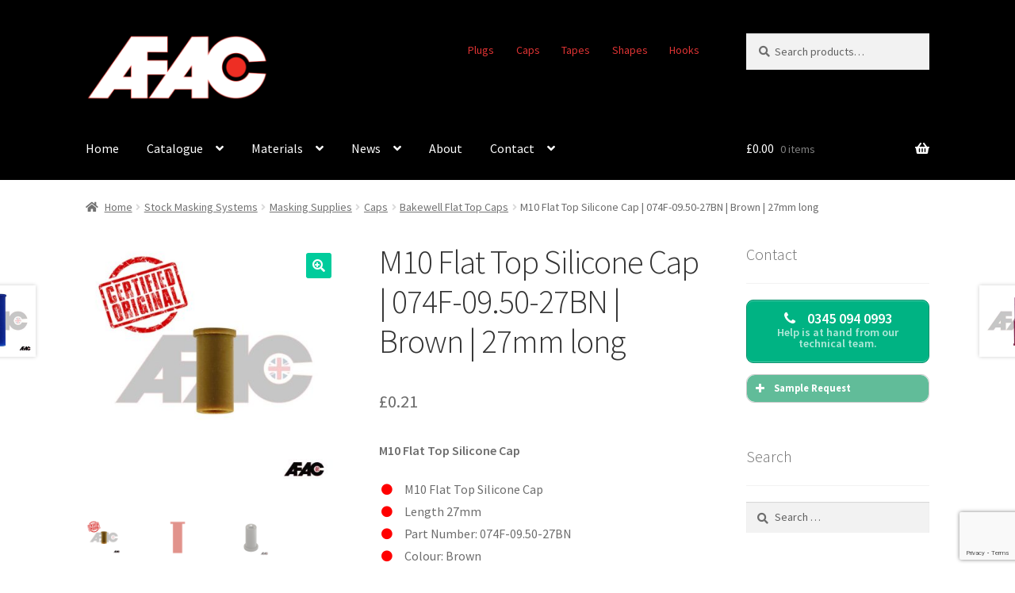

--- FILE ---
content_type: text/html; charset=UTF-8
request_url: https://afac.co.uk/product/m10-flat-top-silicone-cap-074f-09-50-27bn-brown-27mm-long/
body_size: 145996
content:
<!doctype html>
<html lang="en-GB">
<head>
<meta charset="UTF-8">
<meta name="viewport" content="width=device-width, initial-scale=1">
<link rel="profile" href="http://gmpg.org/xfn/11">
<link rel="pingback" href="https://afac.co.uk/shopsite/xmlrpc.php">

<meta name='robots' content='index, follow, max-image-preview:large, max-snippet:-1, max-video-preview:-1' />

	<!-- This site is optimized with the Yoast SEO plugin v26.8 - https://yoast.com/product/yoast-seo-wordpress/ -->
	<title>M10 Flat Top Silicone Cap | 074F-09.50-27BN | Brown | 27mm long - AFAC Masking Systems</title>
	<link rel="canonical" href="https://afac.co.uk/product/m10-flat-top-silicone-cap-074f-09-50-27bn-brown-27mm-long/" />
	<meta property="og:locale" content="en_GB" />
	<meta property="og:type" content="article" />
	<meta property="og:title" content="M10 Flat Top Silicone Cap | 074F-09.50-27BN | Brown | 27mm long - AFAC Masking Systems" />
	<meta property="og:description" content="M10 Flat Top Silicone Cap" />
	<meta property="og:url" content="https://afac.co.uk/product/m10-flat-top-silicone-cap-074f-09-50-27bn-brown-27mm-long/" />
	<meta property="og:site_name" content="AFAC Masking Systems" />
	<meta property="article:modified_time" content="2024-08-19T13:07:46+00:00" />
	<meta property="og:image" content="https://afac.co.uk/shopsite/wp-content/uploads/2019/10/074f-09-50-27bn-2.jpg" />
	<meta property="og:image:width" content="1000" />
	<meta property="og:image:height" content="1000" />
	<meta property="og:image:type" content="image/jpeg" />
	<meta name="twitter:card" content="summary_large_image" />
	<meta name="twitter:label1" content="Estimated reading time" />
	<meta name="twitter:data1" content="2 minutes" />
	<script type="application/ld+json" class="yoast-schema-graph">{"@context":"https://schema.org","@graph":[{"@type":"WebPage","@id":"https://afac.co.uk/product/m10-flat-top-silicone-cap-074f-09-50-27bn-brown-27mm-long/","url":"https://afac.co.uk/product/m10-flat-top-silicone-cap-074f-09-50-27bn-brown-27mm-long/","name":"M10 Flat Top Silicone Cap | 074F-09.50-27BN | Brown | 27mm long - AFAC Masking Systems","isPartOf":{"@id":"https://afac.co.uk/#website"},"primaryImageOfPage":{"@id":"https://afac.co.uk/product/m10-flat-top-silicone-cap-074f-09-50-27bn-brown-27mm-long/#primaryimage"},"image":{"@id":"https://afac.co.uk/product/m10-flat-top-silicone-cap-074f-09-50-27bn-brown-27mm-long/#primaryimage"},"thumbnailUrl":"https://afac.co.uk/shopsite/wp-content/uploads/2019/10/074f-09-50-27bn-2.jpg","datePublished":"2018-10-03T13:42:28+00:00","dateModified":"2024-08-19T13:07:46+00:00","breadcrumb":{"@id":"https://afac.co.uk/product/m10-flat-top-silicone-cap-074f-09-50-27bn-brown-27mm-long/#breadcrumb"},"inLanguage":"en-GB","potentialAction":[{"@type":"ReadAction","target":["https://afac.co.uk/product/m10-flat-top-silicone-cap-074f-09-50-27bn-brown-27mm-long/"]}]},{"@type":"ImageObject","inLanguage":"en-GB","@id":"https://afac.co.uk/product/m10-flat-top-silicone-cap-074f-09-50-27bn-brown-27mm-long/#primaryimage","url":"https://afac.co.uk/shopsite/wp-content/uploads/2019/10/074f-09-50-27bn-2.jpg","contentUrl":"https://afac.co.uk/shopsite/wp-content/uploads/2019/10/074f-09-50-27bn-2.jpg","width":1000,"height":1000,"caption":"M10 Flat Top Silicone Cap | 074F-09.50-27BN | Brown | 27mm long"},{"@type":"BreadcrumbList","@id":"https://afac.co.uk/product/m10-flat-top-silicone-cap-074f-09-50-27bn-brown-27mm-long/#breadcrumb","itemListElement":[{"@type":"ListItem","position":1,"name":"Home","item":"https://afac.co.uk/"},{"@type":"ListItem","position":2,"name":"Catalogue","item":"https://afac.co.uk/catalogue/"},{"@type":"ListItem","position":3,"name":"M10 Flat Top Silicone Cap | 074F-09.50-27BN | Brown | 27mm long"}]},{"@type":"WebSite","@id":"https://afac.co.uk/#website","url":"https://afac.co.uk/","name":"AFAC Masking Systems","description":"Metal Finishing made better","publisher":{"@id":"https://afac.co.uk/#organization"},"potentialAction":[{"@type":"SearchAction","target":{"@type":"EntryPoint","urlTemplate":"https://afac.co.uk/?s={search_term_string}"},"query-input":{"@type":"PropertyValueSpecification","valueRequired":true,"valueName":"search_term_string"}}],"inLanguage":"en-GB"},{"@type":"Organization","@id":"https://afac.co.uk/#organization","name":"AFAC Ltd","url":"https://afac.co.uk/","logo":{"@type":"ImageObject","inLanguage":"en-GB","@id":"https://afac.co.uk/#/schema/logo/image/","url":"https://afac.co.uk/shopsite/wp-content/uploads/2017/06/cropped-AFAC-Favicon-2.png","contentUrl":"https://afac.co.uk/shopsite/wp-content/uploads/2017/06/cropped-AFAC-Favicon-2.png","width":512,"height":512,"caption":"AFAC Ltd"},"image":{"@id":"https://afac.co.uk/#/schema/logo/image/"}}]}</script>
	<!-- / Yoast SEO plugin. -->


<link rel='dns-prefetch' href='//www.googletagmanager.com' />
<link rel='dns-prefetch' href='//ajax.googleapis.com' />
<link rel='dns-prefetch' href='//fonts.googleapis.com' />
<link rel="alternate" type="application/rss+xml" title="AFAC Masking Systems &raquo; Feed" href="https://afac.co.uk/feed/" />
<link rel="alternate" type="application/rss+xml" title="AFAC Masking Systems &raquo; Comments Feed" href="https://afac.co.uk/comments/feed/" />
<link rel="alternate" title="oEmbed (JSON)" type="application/json+oembed" href="https://afac.co.uk/wp-json/oembed/1.0/embed?url=https%3A%2F%2Fafac.co.uk%2Fproduct%2Fm10-flat-top-silicone-cap-074f-09-50-27bn-brown-27mm-long%2F" />
<link rel="alternate" title="oEmbed (XML)" type="text/xml+oembed" href="https://afac.co.uk/wp-json/oembed/1.0/embed?url=https%3A%2F%2Fafac.co.uk%2Fproduct%2Fm10-flat-top-silicone-cap-074f-09-50-27bn-brown-27mm-long%2F&#038;format=xml" />
<style id='wp-img-auto-sizes-contain-inline-css'>
img:is([sizes=auto i],[sizes^="auto," i]){contain-intrinsic-size:3000px 1500px}
/*# sourceURL=wp-img-auto-sizes-contain-inline-css */
</style>
<link rel='stylesheet' id='pt-cv-public-style-css' href='https://afac.co.uk/shopsite/wp-content/plugins/content-views-query-and-display-post-page/public/assets/css/cv.css?ver=4.2.1' media='all' />
<style id='wp-emoji-styles-inline-css'>

	img.wp-smiley, img.emoji {
		display: inline !important;
		border: none !important;
		box-shadow: none !important;
		height: 1em !important;
		width: 1em !important;
		margin: 0 0.07em !important;
		vertical-align: -0.1em !important;
		background: none !important;
		padding: 0 !important;
	}
/*# sourceURL=wp-emoji-styles-inline-css */
</style>
<link rel='stylesheet' id='wp-block-library-css' href='https://afac.co.uk/shopsite/wp-includes/css/dist/block-library/style.min.css?ver=6.9' media='all' />
<style id='wp-block-library-theme-inline-css'>
.wp-block-audio :where(figcaption){color:#555;font-size:13px;text-align:center}.is-dark-theme .wp-block-audio :where(figcaption){color:#ffffffa6}.wp-block-audio{margin:0 0 1em}.wp-block-code{border:1px solid #ccc;border-radius:4px;font-family:Menlo,Consolas,monaco,monospace;padding:.8em 1em}.wp-block-embed :where(figcaption){color:#555;font-size:13px;text-align:center}.is-dark-theme .wp-block-embed :where(figcaption){color:#ffffffa6}.wp-block-embed{margin:0 0 1em}.blocks-gallery-caption{color:#555;font-size:13px;text-align:center}.is-dark-theme .blocks-gallery-caption{color:#ffffffa6}:root :where(.wp-block-image figcaption){color:#555;font-size:13px;text-align:center}.is-dark-theme :root :where(.wp-block-image figcaption){color:#ffffffa6}.wp-block-image{margin:0 0 1em}.wp-block-pullquote{border-bottom:4px solid;border-top:4px solid;color:currentColor;margin-bottom:1.75em}.wp-block-pullquote :where(cite),.wp-block-pullquote :where(footer),.wp-block-pullquote__citation{color:currentColor;font-size:.8125em;font-style:normal;text-transform:uppercase}.wp-block-quote{border-left:.25em solid;margin:0 0 1.75em;padding-left:1em}.wp-block-quote cite,.wp-block-quote footer{color:currentColor;font-size:.8125em;font-style:normal;position:relative}.wp-block-quote:where(.has-text-align-right){border-left:none;border-right:.25em solid;padding-left:0;padding-right:1em}.wp-block-quote:where(.has-text-align-center){border:none;padding-left:0}.wp-block-quote.is-large,.wp-block-quote.is-style-large,.wp-block-quote:where(.is-style-plain){border:none}.wp-block-search .wp-block-search__label{font-weight:700}.wp-block-search__button{border:1px solid #ccc;padding:.375em .625em}:where(.wp-block-group.has-background){padding:1.25em 2.375em}.wp-block-separator.has-css-opacity{opacity:.4}.wp-block-separator{border:none;border-bottom:2px solid;margin-left:auto;margin-right:auto}.wp-block-separator.has-alpha-channel-opacity{opacity:1}.wp-block-separator:not(.is-style-wide):not(.is-style-dots){width:100px}.wp-block-separator.has-background:not(.is-style-dots){border-bottom:none;height:1px}.wp-block-separator.has-background:not(.is-style-wide):not(.is-style-dots){height:2px}.wp-block-table{margin:0 0 1em}.wp-block-table td,.wp-block-table th{word-break:normal}.wp-block-table :where(figcaption){color:#555;font-size:13px;text-align:center}.is-dark-theme .wp-block-table :where(figcaption){color:#ffffffa6}.wp-block-video :where(figcaption){color:#555;font-size:13px;text-align:center}.is-dark-theme .wp-block-video :where(figcaption){color:#ffffffa6}.wp-block-video{margin:0 0 1em}:root :where(.wp-block-template-part.has-background){margin-bottom:0;margin-top:0;padding:1.25em 2.375em}
/*# sourceURL=/wp-includes/css/dist/block-library/theme.min.css */
</style>
<style id='classic-theme-styles-inline-css'>
/*! This file is auto-generated */
.wp-block-button__link{color:#fff;background-color:#32373c;border-radius:9999px;box-shadow:none;text-decoration:none;padding:calc(.667em + 2px) calc(1.333em + 2px);font-size:1.125em}.wp-block-file__button{background:#32373c;color:#fff;text-decoration:none}
/*# sourceURL=/wp-includes/css/classic-themes.min.css */
</style>
<link rel='stylesheet' id='storefront-gutenberg-blocks-css' href='https://afac.co.uk/shopsite/wp-content/themes/storefront/assets/css/base/gutenberg-blocks.css?ver=4.6.2' media='all' />
<style id='storefront-gutenberg-blocks-inline-css'>

				.wp-block-button__link:not(.has-text-color) {
					color: #ffffff;
				}

				.wp-block-button__link:not(.has-text-color):hover,
				.wp-block-button__link:not(.has-text-color):focus,
				.wp-block-button__link:not(.has-text-color):active {
					color: #ffffff;
				}

				.wp-block-button__link:not(.has-background) {
					background-color: #00cc9c;
				}

				.wp-block-button__link:not(.has-background):hover,
				.wp-block-button__link:not(.has-background):focus,
				.wp-block-button__link:not(.has-background):active {
					border-color: #00b383;
					background-color: #00b383;
				}

				.wc-block-grid__products .wc-block-grid__product .wp-block-button__link {
					background-color: #00cc9c;
					border-color: #00cc9c;
					color: #ffffff;
				}

				.wp-block-quote footer,
				.wp-block-quote cite,
				.wp-block-quote__citation {
					color: #6d6d6d;
				}

				.wp-block-pullquote cite,
				.wp-block-pullquote footer,
				.wp-block-pullquote__citation {
					color: #6d6d6d;
				}

				.wp-block-image figcaption {
					color: #6d6d6d;
				}

				.wp-block-separator.is-style-dots::before {
					color: #333333;
				}

				.wp-block-file a.wp-block-file__button {
					color: #ffffff;
					background-color: #00cc9c;
					border-color: #00cc9c;
				}

				.wp-block-file a.wp-block-file__button:hover,
				.wp-block-file a.wp-block-file__button:focus,
				.wp-block-file a.wp-block-file__button:active {
					color: #ffffff;
					background-color: #00b383;
				}

				.wp-block-code,
				.wp-block-preformatted pre {
					color: #6d6d6d;
				}

				.wp-block-table:not( .has-background ):not( .is-style-stripes ) tbody tr:nth-child(2n) td {
					background-color: #fdfdfd;
				}

				.wp-block-cover .wp-block-cover__inner-container h1:not(.has-text-color),
				.wp-block-cover .wp-block-cover__inner-container h2:not(.has-text-color),
				.wp-block-cover .wp-block-cover__inner-container h3:not(.has-text-color),
				.wp-block-cover .wp-block-cover__inner-container h4:not(.has-text-color),
				.wp-block-cover .wp-block-cover__inner-container h5:not(.has-text-color),
				.wp-block-cover .wp-block-cover__inner-container h6:not(.has-text-color) {
					color: #000000;
				}

				div.wc-block-components-price-slider__range-input-progress,
				.rtl .wc-block-components-price-slider__range-input-progress {
					--range-color: #dd3333;
				}

				/* Target only IE11 */
				@media all and (-ms-high-contrast: none), (-ms-high-contrast: active) {
					.wc-block-components-price-slider__range-input-progress {
						background: #dd3333;
					}
				}

				.wc-block-components-button:not(.is-link) {
					background-color: #dd3333;
					color: #ffffff;
				}

				.wc-block-components-button:not(.is-link):hover,
				.wc-block-components-button:not(.is-link):focus,
				.wc-block-components-button:not(.is-link):active {
					background-color: #c41a1a;
					color: #ffffff;
				}

				.wc-block-components-button:not(.is-link):disabled {
					background-color: #dd3333;
					color: #ffffff;
				}

				.wc-block-cart__submit-container {
					background-color: #ffffff;
				}

				.wc-block-cart__submit-container::before {
					color: rgba(220,220,220,0.5);
				}

				.wc-block-components-order-summary-item__quantity {
					background-color: #ffffff;
					border-color: #6d6d6d;
					box-shadow: 0 0 0 2px #ffffff;
					color: #6d6d6d;
				}
			
/*# sourceURL=storefront-gutenberg-blocks-inline-css */
</style>
<style id='global-styles-inline-css'>
:root{--wp--preset--aspect-ratio--square: 1;--wp--preset--aspect-ratio--4-3: 4/3;--wp--preset--aspect-ratio--3-4: 3/4;--wp--preset--aspect-ratio--3-2: 3/2;--wp--preset--aspect-ratio--2-3: 2/3;--wp--preset--aspect-ratio--16-9: 16/9;--wp--preset--aspect-ratio--9-16: 9/16;--wp--preset--color--black: #000000;--wp--preset--color--cyan-bluish-gray: #abb8c3;--wp--preset--color--white: #ffffff;--wp--preset--color--pale-pink: #f78da7;--wp--preset--color--vivid-red: #cf2e2e;--wp--preset--color--luminous-vivid-orange: #ff6900;--wp--preset--color--luminous-vivid-amber: #fcb900;--wp--preset--color--light-green-cyan: #7bdcb5;--wp--preset--color--vivid-green-cyan: #00d084;--wp--preset--color--pale-cyan-blue: #8ed1fc;--wp--preset--color--vivid-cyan-blue: #0693e3;--wp--preset--color--vivid-purple: #9b51e0;--wp--preset--gradient--vivid-cyan-blue-to-vivid-purple: linear-gradient(135deg,rgb(6,147,227) 0%,rgb(155,81,224) 100%);--wp--preset--gradient--light-green-cyan-to-vivid-green-cyan: linear-gradient(135deg,rgb(122,220,180) 0%,rgb(0,208,130) 100%);--wp--preset--gradient--luminous-vivid-amber-to-luminous-vivid-orange: linear-gradient(135deg,rgb(252,185,0) 0%,rgb(255,105,0) 100%);--wp--preset--gradient--luminous-vivid-orange-to-vivid-red: linear-gradient(135deg,rgb(255,105,0) 0%,rgb(207,46,46) 100%);--wp--preset--gradient--very-light-gray-to-cyan-bluish-gray: linear-gradient(135deg,rgb(238,238,238) 0%,rgb(169,184,195) 100%);--wp--preset--gradient--cool-to-warm-spectrum: linear-gradient(135deg,rgb(74,234,220) 0%,rgb(151,120,209) 20%,rgb(207,42,186) 40%,rgb(238,44,130) 60%,rgb(251,105,98) 80%,rgb(254,248,76) 100%);--wp--preset--gradient--blush-light-purple: linear-gradient(135deg,rgb(255,206,236) 0%,rgb(152,150,240) 100%);--wp--preset--gradient--blush-bordeaux: linear-gradient(135deg,rgb(254,205,165) 0%,rgb(254,45,45) 50%,rgb(107,0,62) 100%);--wp--preset--gradient--luminous-dusk: linear-gradient(135deg,rgb(255,203,112) 0%,rgb(199,81,192) 50%,rgb(65,88,208) 100%);--wp--preset--gradient--pale-ocean: linear-gradient(135deg,rgb(255,245,203) 0%,rgb(182,227,212) 50%,rgb(51,167,181) 100%);--wp--preset--gradient--electric-grass: linear-gradient(135deg,rgb(202,248,128) 0%,rgb(113,206,126) 100%);--wp--preset--gradient--midnight: linear-gradient(135deg,rgb(2,3,129) 0%,rgb(40,116,252) 100%);--wp--preset--font-size--small: 14px;--wp--preset--font-size--medium: 23px;--wp--preset--font-size--large: 26px;--wp--preset--font-size--x-large: 42px;--wp--preset--font-size--normal: 16px;--wp--preset--font-size--huge: 37px;--wp--preset--spacing--20: 0.44rem;--wp--preset--spacing--30: 0.67rem;--wp--preset--spacing--40: 1rem;--wp--preset--spacing--50: 1.5rem;--wp--preset--spacing--60: 2.25rem;--wp--preset--spacing--70: 3.38rem;--wp--preset--spacing--80: 5.06rem;--wp--preset--shadow--natural: 6px 6px 9px rgba(0, 0, 0, 0.2);--wp--preset--shadow--deep: 12px 12px 50px rgba(0, 0, 0, 0.4);--wp--preset--shadow--sharp: 6px 6px 0px rgba(0, 0, 0, 0.2);--wp--preset--shadow--outlined: 6px 6px 0px -3px rgb(255, 255, 255), 6px 6px rgb(0, 0, 0);--wp--preset--shadow--crisp: 6px 6px 0px rgb(0, 0, 0);}:root :where(.is-layout-flow) > :first-child{margin-block-start: 0;}:root :where(.is-layout-flow) > :last-child{margin-block-end: 0;}:root :where(.is-layout-flow) > *{margin-block-start: 24px;margin-block-end: 0;}:root :where(.is-layout-constrained) > :first-child{margin-block-start: 0;}:root :where(.is-layout-constrained) > :last-child{margin-block-end: 0;}:root :where(.is-layout-constrained) > *{margin-block-start: 24px;margin-block-end: 0;}:root :where(.is-layout-flex){gap: 24px;}:root :where(.is-layout-grid){gap: 24px;}body .is-layout-flex{display: flex;}.is-layout-flex{flex-wrap: wrap;align-items: center;}.is-layout-flex > :is(*, div){margin: 0;}body .is-layout-grid{display: grid;}.is-layout-grid > :is(*, div){margin: 0;}.has-black-color{color: var(--wp--preset--color--black) !important;}.has-cyan-bluish-gray-color{color: var(--wp--preset--color--cyan-bluish-gray) !important;}.has-white-color{color: var(--wp--preset--color--white) !important;}.has-pale-pink-color{color: var(--wp--preset--color--pale-pink) !important;}.has-vivid-red-color{color: var(--wp--preset--color--vivid-red) !important;}.has-luminous-vivid-orange-color{color: var(--wp--preset--color--luminous-vivid-orange) !important;}.has-luminous-vivid-amber-color{color: var(--wp--preset--color--luminous-vivid-amber) !important;}.has-light-green-cyan-color{color: var(--wp--preset--color--light-green-cyan) !important;}.has-vivid-green-cyan-color{color: var(--wp--preset--color--vivid-green-cyan) !important;}.has-pale-cyan-blue-color{color: var(--wp--preset--color--pale-cyan-blue) !important;}.has-vivid-cyan-blue-color{color: var(--wp--preset--color--vivid-cyan-blue) !important;}.has-vivid-purple-color{color: var(--wp--preset--color--vivid-purple) !important;}.has-black-background-color{background-color: var(--wp--preset--color--black) !important;}.has-cyan-bluish-gray-background-color{background-color: var(--wp--preset--color--cyan-bluish-gray) !important;}.has-white-background-color{background-color: var(--wp--preset--color--white) !important;}.has-pale-pink-background-color{background-color: var(--wp--preset--color--pale-pink) !important;}.has-vivid-red-background-color{background-color: var(--wp--preset--color--vivid-red) !important;}.has-luminous-vivid-orange-background-color{background-color: var(--wp--preset--color--luminous-vivid-orange) !important;}.has-luminous-vivid-amber-background-color{background-color: var(--wp--preset--color--luminous-vivid-amber) !important;}.has-light-green-cyan-background-color{background-color: var(--wp--preset--color--light-green-cyan) !important;}.has-vivid-green-cyan-background-color{background-color: var(--wp--preset--color--vivid-green-cyan) !important;}.has-pale-cyan-blue-background-color{background-color: var(--wp--preset--color--pale-cyan-blue) !important;}.has-vivid-cyan-blue-background-color{background-color: var(--wp--preset--color--vivid-cyan-blue) !important;}.has-vivid-purple-background-color{background-color: var(--wp--preset--color--vivid-purple) !important;}.has-black-border-color{border-color: var(--wp--preset--color--black) !important;}.has-cyan-bluish-gray-border-color{border-color: var(--wp--preset--color--cyan-bluish-gray) !important;}.has-white-border-color{border-color: var(--wp--preset--color--white) !important;}.has-pale-pink-border-color{border-color: var(--wp--preset--color--pale-pink) !important;}.has-vivid-red-border-color{border-color: var(--wp--preset--color--vivid-red) !important;}.has-luminous-vivid-orange-border-color{border-color: var(--wp--preset--color--luminous-vivid-orange) !important;}.has-luminous-vivid-amber-border-color{border-color: var(--wp--preset--color--luminous-vivid-amber) !important;}.has-light-green-cyan-border-color{border-color: var(--wp--preset--color--light-green-cyan) !important;}.has-vivid-green-cyan-border-color{border-color: var(--wp--preset--color--vivid-green-cyan) !important;}.has-pale-cyan-blue-border-color{border-color: var(--wp--preset--color--pale-cyan-blue) !important;}.has-vivid-cyan-blue-border-color{border-color: var(--wp--preset--color--vivid-cyan-blue) !important;}.has-vivid-purple-border-color{border-color: var(--wp--preset--color--vivid-purple) !important;}.has-vivid-cyan-blue-to-vivid-purple-gradient-background{background: var(--wp--preset--gradient--vivid-cyan-blue-to-vivid-purple) !important;}.has-light-green-cyan-to-vivid-green-cyan-gradient-background{background: var(--wp--preset--gradient--light-green-cyan-to-vivid-green-cyan) !important;}.has-luminous-vivid-amber-to-luminous-vivid-orange-gradient-background{background: var(--wp--preset--gradient--luminous-vivid-amber-to-luminous-vivid-orange) !important;}.has-luminous-vivid-orange-to-vivid-red-gradient-background{background: var(--wp--preset--gradient--luminous-vivid-orange-to-vivid-red) !important;}.has-very-light-gray-to-cyan-bluish-gray-gradient-background{background: var(--wp--preset--gradient--very-light-gray-to-cyan-bluish-gray) !important;}.has-cool-to-warm-spectrum-gradient-background{background: var(--wp--preset--gradient--cool-to-warm-spectrum) !important;}.has-blush-light-purple-gradient-background{background: var(--wp--preset--gradient--blush-light-purple) !important;}.has-blush-bordeaux-gradient-background{background: var(--wp--preset--gradient--blush-bordeaux) !important;}.has-luminous-dusk-gradient-background{background: var(--wp--preset--gradient--luminous-dusk) !important;}.has-pale-ocean-gradient-background{background: var(--wp--preset--gradient--pale-ocean) !important;}.has-electric-grass-gradient-background{background: var(--wp--preset--gradient--electric-grass) !important;}.has-midnight-gradient-background{background: var(--wp--preset--gradient--midnight) !important;}.has-small-font-size{font-size: var(--wp--preset--font-size--small) !important;}.has-medium-font-size{font-size: var(--wp--preset--font-size--medium) !important;}.has-large-font-size{font-size: var(--wp--preset--font-size--large) !important;}.has-x-large-font-size{font-size: var(--wp--preset--font-size--x-large) !important;}
:root :where(.wp-block-pullquote){font-size: 1.5em;line-height: 1.6;}
/*# sourceURL=global-styles-inline-css */
</style>
<link rel='stylesheet' id='jquery-ui-style-css' href='//ajax.googleapis.com/ajax/libs/jqueryui/1.9.0/themes/base/jquery-ui.css?ver=6.9' media='all' />
<link rel='stylesheet' id='wcj-timepicker-style-css' href='https://afac.co.uk/shopsite/wp-content/plugins/booster-plus-for-woocommerce/includes/lib/timepicker/jquery.timepicker.min.css?ver=5.5.0' media='all' />
<link rel='stylesheet' id='contact-form-7-css' href='https://afac.co.uk/shopsite/wp-content/plugins/contact-form-7/includes/css/styles.css?ver=6.1.4' media='all' />
<link rel='stylesheet' id='photoswipe-css' href='https://afac.co.uk/shopsite/wp-content/plugins/woocommerce/assets/css/photoswipe/photoswipe.min.css?ver=10.4.3' media='all' />
<link rel='stylesheet' id='photoswipe-default-skin-css' href='https://afac.co.uk/shopsite/wp-content/plugins/woocommerce/assets/css/photoswipe/default-skin/default-skin.min.css?ver=10.4.3' media='all' />
<style id='woocommerce-inline-inline-css'>
.woocommerce form .form-row .required { visibility: visible; }
/*# sourceURL=woocommerce-inline-inline-css */
</style>
<link rel='stylesheet' id='woodojo-custom-code-css' href='https://afac.co.uk/?woodojo-custom-code=css&#038;ver=1.0.0' media='screen' />
<link rel='stylesheet' id='storefront-style-css' href='https://afac.co.uk/shopsite/wp-content/themes/storefront/style.css?ver=4.6.2' media='all' />
<style id='storefront-style-inline-css'>

			.main-navigation ul li a,
			.site-title a,
			ul.menu li a,
			.site-branding h1 a,
			button.menu-toggle,
			button.menu-toggle:hover,
			.handheld-navigation .dropdown-toggle {
				color: #ffffff;
			}

			button.menu-toggle,
			button.menu-toggle:hover {
				border-color: #ffffff;
			}

			.main-navigation ul li a:hover,
			.main-navigation ul li:hover > a,
			.site-title a:hover,
			.site-header ul.menu li.current-menu-item > a {
				color: #ffffff;
			}

			table:not( .has-background ) th {
				background-color: #f8f8f8;
			}

			table:not( .has-background ) tbody td {
				background-color: #fdfdfd;
			}

			table:not( .has-background ) tbody tr:nth-child(2n) td,
			fieldset,
			fieldset legend {
				background-color: #fbfbfb;
			}

			.site-header,
			.secondary-navigation ul ul,
			.main-navigation ul.menu > li.menu-item-has-children:after,
			.secondary-navigation ul.menu ul,
			.storefront-handheld-footer-bar,
			.storefront-handheld-footer-bar ul li > a,
			.storefront-handheld-footer-bar ul li.search .site-search,
			button.menu-toggle,
			button.menu-toggle:hover {
				background-color: #000000;
			}

			p.site-description,
			.site-header,
			.storefront-handheld-footer-bar {
				color: #dd3333;
			}

			button.menu-toggle:after,
			button.menu-toggle:before,
			button.menu-toggle span:before {
				background-color: #ffffff;
			}

			h1, h2, h3, h4, h5, h6, .wc-block-grid__product-title {
				color: #333333;
			}

			.widget h1 {
				border-bottom-color: #333333;
			}

			body,
			.secondary-navigation a {
				color: #6d6d6d;
			}

			.widget-area .widget a,
			.hentry .entry-header .posted-on a,
			.hentry .entry-header .post-author a,
			.hentry .entry-header .post-comments a,
			.hentry .entry-header .byline a {
				color: #727272;
			}

			a {
				color: #dd3333;
			}

			a:focus,
			button:focus,
			.button.alt:focus,
			input:focus,
			textarea:focus,
			input[type="button"]:focus,
			input[type="reset"]:focus,
			input[type="submit"]:focus,
			input[type="email"]:focus,
			input[type="tel"]:focus,
			input[type="url"]:focus,
			input[type="password"]:focus,
			input[type="search"]:focus {
				outline-color: #dd3333;
			}

			button, input[type="button"], input[type="reset"], input[type="submit"], .button, .widget a.button {
				background-color: #00cc9c;
				border-color: #00cc9c;
				color: #ffffff;
			}

			button:hover, input[type="button"]:hover, input[type="reset"]:hover, input[type="submit"]:hover, .button:hover, .widget a.button:hover {
				background-color: #00b383;
				border-color: #00b383;
				color: #ffffff;
			}

			button.alt, input[type="button"].alt, input[type="reset"].alt, input[type="submit"].alt, .button.alt, .widget-area .widget a.button.alt {
				background-color: #dd3333;
				border-color: #dd3333;
				color: #ffffff;
			}

			button.alt:hover, input[type="button"].alt:hover, input[type="reset"].alt:hover, input[type="submit"].alt:hover, .button.alt:hover, .widget-area .widget a.button.alt:hover {
				background-color: #c41a1a;
				border-color: #c41a1a;
				color: #ffffff;
			}

			.pagination .page-numbers li .page-numbers.current {
				background-color: #e6e6e6;
				color: #636363;
			}

			#comments .comment-list .comment-content .comment-text {
				background-color: #f8f8f8;
			}

			.site-footer {
				background-color: #000000;
				color: #ffffff;
			}

			.site-footer a:not(.button):not(.components-button) {
				color: #dd3333;
			}

			.site-footer .storefront-handheld-footer-bar a:not(.button):not(.components-button) {
				color: #ffffff;
			}

			.site-footer h1, .site-footer h2, .site-footer h3, .site-footer h4, .site-footer h5, .site-footer h6, .site-footer .widget .widget-title, .site-footer .widget .widgettitle {
				color: #dd3333;
			}

			.page-template-template-homepage.has-post-thumbnail .type-page.has-post-thumbnail .entry-title {
				color: #000000;
			}

			.page-template-template-homepage.has-post-thumbnail .type-page.has-post-thumbnail .entry-content {
				color: #000000;
			}

			@media screen and ( min-width: 768px ) {
				.secondary-navigation ul.menu a:hover {
					color: #f64c4c;
				}

				.secondary-navigation ul.menu a {
					color: #dd3333;
				}

				.main-navigation ul.menu ul.sub-menu,
				.main-navigation ul.nav-menu ul.children {
					background-color: #000000;
				}

				.site-header {
					border-bottom-color: #000000;
				}
			}
/*# sourceURL=storefront-style-inline-css */
</style>
<link rel='stylesheet' id='storefront-icons-css' href='https://afac.co.uk/shopsite/wp-content/themes/storefront/assets/css/base/icons.css?ver=4.6.2' media='all' />
<link crossorigin="anonymous" rel='stylesheet' id='storefront-fonts-css' href='https://fonts.googleapis.com/css?family=Source+Sans+Pro%3A400%2C300%2C300italic%2C400italic%2C600%2C700%2C900&#038;subset=latin%2Clatin-ext&#038;ver=4.6.2' media='all' />
<link rel='stylesheet' id='woodojo-social-widgets-css' href='https://afac.co.uk/shopsite/wp-content/plugins/woodojo/bundled/woodojo-social-widgets/assets/css/style.css?ver=6.9' media='all' />
<link rel='stylesheet' id='tablepress-default-css' href='https://afac.co.uk/shopsite/wp-content/plugins/tablepress/css/build/default.css?ver=3.2.6' media='all' />
<link rel='stylesheet' id='wc_stripe_express_checkout_style-css' href='https://afac.co.uk/shopsite/wp-content/plugins/woocommerce-gateway-stripe/build/express-checkout.css?ver=f49792bd42ded7e3e1cb' media='all' />
<link rel='stylesheet' id='storefront-woocommerce-style-css' href='https://afac.co.uk/shopsite/wp-content/themes/storefront/assets/css/woocommerce/woocommerce.css?ver=4.6.2' media='all' />
<style id='storefront-woocommerce-style-inline-css'>
@font-face {
				font-family: star;
				src: url(https://afac.co.uk/shopsite/wp-content/plugins/woocommerce/assets/fonts/star.eot);
				src:
					url(https://afac.co.uk/shopsite/wp-content/plugins/woocommerce/assets/fonts/star.eot?#iefix) format("embedded-opentype"),
					url(https://afac.co.uk/shopsite/wp-content/plugins/woocommerce/assets/fonts/star.woff) format("woff"),
					url(https://afac.co.uk/shopsite/wp-content/plugins/woocommerce/assets/fonts/star.ttf) format("truetype"),
					url(https://afac.co.uk/shopsite/wp-content/plugins/woocommerce/assets/fonts/star.svg#star) format("svg");
				font-weight: 400;
				font-style: normal;
			}
			@font-face {
				font-family: WooCommerce;
				src: url(https://afac.co.uk/shopsite/wp-content/plugins/woocommerce/assets/fonts/WooCommerce.eot);
				src:
					url(https://afac.co.uk/shopsite/wp-content/plugins/woocommerce/assets/fonts/WooCommerce.eot?#iefix) format("embedded-opentype"),
					url(https://afac.co.uk/shopsite/wp-content/plugins/woocommerce/assets/fonts/WooCommerce.woff) format("woff"),
					url(https://afac.co.uk/shopsite/wp-content/plugins/woocommerce/assets/fonts/WooCommerce.ttf) format("truetype"),
					url(https://afac.co.uk/shopsite/wp-content/plugins/woocommerce/assets/fonts/WooCommerce.svg#WooCommerce) format("svg");
				font-weight: 400;
				font-style: normal;
			}

			a.cart-contents,
			.site-header-cart .widget_shopping_cart a {
				color: #ffffff;
			}

			a.cart-contents:hover,
			.site-header-cart .widget_shopping_cart a:hover,
			.site-header-cart:hover > li > a {
				color: #ffffff;
			}

			table.cart td.product-remove,
			table.cart td.actions {
				border-top-color: #ffffff;
			}

			.storefront-handheld-footer-bar ul li.cart .count {
				background-color: #ffffff;
				color: #000000;
				border-color: #000000;
			}

			.woocommerce-tabs ul.tabs li.active a,
			ul.products li.product .price,
			.onsale,
			.wc-block-grid__product-onsale,
			.widget_search form:before,
			.widget_product_search form:before {
				color: #6d6d6d;
			}

			.woocommerce-breadcrumb a,
			a.woocommerce-review-link,
			.product_meta a {
				color: #727272;
			}

			.wc-block-grid__product-onsale,
			.onsale {
				border-color: #6d6d6d;
			}

			.star-rating span:before,
			.quantity .plus, .quantity .minus,
			p.stars a:hover:after,
			p.stars a:after,
			.star-rating span:before,
			#payment .payment_methods li input[type=radio]:first-child:checked+label:before {
				color: #dd3333;
			}

			.widget_price_filter .ui-slider .ui-slider-range,
			.widget_price_filter .ui-slider .ui-slider-handle {
				background-color: #dd3333;
			}

			.order_details {
				background-color: #f8f8f8;
			}

			.order_details > li {
				border-bottom: 1px dotted #e3e3e3;
			}

			.order_details:before,
			.order_details:after {
				background: -webkit-linear-gradient(transparent 0,transparent 0),-webkit-linear-gradient(135deg,#f8f8f8 33.33%,transparent 33.33%),-webkit-linear-gradient(45deg,#f8f8f8 33.33%,transparent 33.33%)
			}

			#order_review {
				background-color: #ffffff;
			}

			#payment .payment_methods > li .payment_box,
			#payment .place-order {
				background-color: #fafafa;
			}

			#payment .payment_methods > li:not(.woocommerce-notice) {
				background-color: #f5f5f5;
			}

			#payment .payment_methods > li:not(.woocommerce-notice):hover {
				background-color: #f0f0f0;
			}

			.woocommerce-pagination .page-numbers li .page-numbers.current {
				background-color: #e6e6e6;
				color: #636363;
			}

			.wc-block-grid__product-onsale,
			.onsale,
			.woocommerce-pagination .page-numbers li .page-numbers:not(.current) {
				color: #6d6d6d;
			}

			p.stars a:before,
			p.stars a:hover~a:before,
			p.stars.selected a.active~a:before {
				color: #6d6d6d;
			}

			p.stars.selected a.active:before,
			p.stars:hover a:before,
			p.stars.selected a:not(.active):before,
			p.stars.selected a.active:before {
				color: #dd3333;
			}

			.single-product div.product .woocommerce-product-gallery .woocommerce-product-gallery__trigger {
				background-color: #00cc9c;
				color: #ffffff;
			}

			.single-product div.product .woocommerce-product-gallery .woocommerce-product-gallery__trigger:hover {
				background-color: #00b383;
				border-color: #00b383;
				color: #ffffff;
			}

			.button.added_to_cart:focus,
			.button.wc-forward:focus {
				outline-color: #dd3333;
			}

			.added_to_cart,
			.site-header-cart .widget_shopping_cart a.button,
			.wc-block-grid__products .wc-block-grid__product .wp-block-button__link {
				background-color: #00cc9c;
				border-color: #00cc9c;
				color: #ffffff;
			}

			.added_to_cart:hover,
			.site-header-cart .widget_shopping_cart a.button:hover,
			.wc-block-grid__products .wc-block-grid__product .wp-block-button__link:hover {
				background-color: #00b383;
				border-color: #00b383;
				color: #ffffff;
			}

			.added_to_cart.alt, .added_to_cart, .widget a.button.checkout {
				background-color: #dd3333;
				border-color: #dd3333;
				color: #ffffff;
			}

			.added_to_cart.alt:hover, .added_to_cart:hover, .widget a.button.checkout:hover {
				background-color: #c41a1a;
				border-color: #c41a1a;
				color: #ffffff;
			}

			.button.loading {
				color: #00cc9c;
			}

			.button.loading:hover {
				background-color: #00cc9c;
			}

			.button.loading:after {
				color: #ffffff;
			}

			@media screen and ( min-width: 768px ) {
				.site-header-cart .widget_shopping_cart,
				.site-header .product_list_widget li .quantity {
					color: #dd3333;
				}

				.site-header-cart .widget_shopping_cart .buttons,
				.site-header-cart .widget_shopping_cart .total {
					background-color: #000000;
				}

				.site-header-cart .widget_shopping_cart {
					background-color: #000000;
				}
			}
				.storefront-product-pagination a {
					color: #6d6d6d;
					background-color: #ffffff;
				}
				.storefront-sticky-add-to-cart {
					color: #6d6d6d;
					background-color: #ffffff;
				}

				.storefront-sticky-add-to-cart a:not(.button) {
					color: #ffffff;
				}
/*# sourceURL=storefront-woocommerce-style-inline-css */
</style>
<link rel='stylesheet' id='storefront-woocommerce-brands-style-css' href='https://afac.co.uk/shopsite/wp-content/themes/storefront/assets/css/woocommerce/extensions/brands.css?ver=4.6.2' media='all' />
<link rel='stylesheet' id='cart-tab-styles-storefront-css' href='https://afac.co.uk/shopsite/wp-content/plugins/woocommerce-cart-tab/includes/../assets/css/style-storefront.css?ver=1.1.2' media='all' />
<style id='cart-tab-styles-storefront-inline-css'>

			.woocommerce-cart-tab-container {
				background-color: #0a0a0a;
			}

			.woocommerce-cart-tab,
			.woocommerce-cart-tab-container .widget_shopping_cart .widgettitle,
			.woocommerce-cart-tab-container .widget_shopping_cart .buttons {
				background-color: #141414;
			}

			.woocommerce-cart-tab,
			.woocommerce-cart-tab:hover {
				color: #0a0a0a;
			}

			.woocommerce-cart-tab-container .widget_shopping_cart {
				color: #dd3333;
			}

			.woocommerce-cart-tab-container .widget_shopping_cart a:not(.button),
			.woocommerce-cart-tab-container .widget_shopping_cart .widgettitle {
				color: #ffffff;
			}

			.woocommerce-cart-tab__contents {
				background-color: #dd3333;
				color: #ffffff;
			}

			.woocommerce-cart-tab__icon-bag {
				fill: #ffffff;
			}
/*# sourceURL=cart-tab-styles-storefront-inline-css */
</style>
<link rel='stylesheet' id='wp-add-custom-css-css' href='https://afac.co.uk?display_custom_css=css&#038;ver=6.9' media='all' />
<script src="https://afac.co.uk/shopsite/wp-includes/js/jquery/jquery.min.js?ver=3.7.1" id="jquery-core-js"></script>
<script src="https://afac.co.uk/shopsite/wp-includes/js/jquery/jquery-migrate.min.js?ver=3.4.1" id="jquery-migrate-js"></script>
<script src="https://afac.co.uk/shopsite/wp-content/plugins/woocommerce/assets/js/jquery-blockui/jquery.blockUI.min.js?ver=2.7.0-wc.10.4.3" id="wc-jquery-blockui-js" defer data-wp-strategy="defer"></script>
<script id="wc-add-to-cart-js-extra">
var wc_add_to_cart_params = {"ajax_url":"/shopsite/wp-admin/admin-ajax.php","wc_ajax_url":"/?wc-ajax=%%endpoint%%","i18n_view_cart":"View basket","cart_url":"https://afac.co.uk/cart/","is_cart":"","cart_redirect_after_add":"no"};
//# sourceURL=wc-add-to-cart-js-extra
</script>
<script src="https://afac.co.uk/shopsite/wp-content/plugins/woocommerce/assets/js/frontend/add-to-cart.min.js?ver=10.4.3" id="wc-add-to-cart-js" defer data-wp-strategy="defer"></script>
<script src="https://afac.co.uk/shopsite/wp-content/plugins/woocommerce/assets/js/zoom/jquery.zoom.min.js?ver=1.7.21-wc.10.4.3" id="wc-zoom-js" defer data-wp-strategy="defer"></script>
<script src="https://afac.co.uk/shopsite/wp-content/plugins/woocommerce/assets/js/flexslider/jquery.flexslider.min.js?ver=2.7.2-wc.10.4.3" id="wc-flexslider-js" defer data-wp-strategy="defer"></script>
<script src="https://afac.co.uk/shopsite/wp-content/plugins/woocommerce/assets/js/photoswipe/photoswipe.min.js?ver=4.1.1-wc.10.4.3" id="wc-photoswipe-js" defer data-wp-strategy="defer"></script>
<script src="https://afac.co.uk/shopsite/wp-content/plugins/woocommerce/assets/js/photoswipe/photoswipe-ui-default.min.js?ver=4.1.1-wc.10.4.3" id="wc-photoswipe-ui-default-js" defer data-wp-strategy="defer"></script>
<script id="wc-single-product-js-extra">
var wc_single_product_params = {"i18n_required_rating_text":"Please select a rating","i18n_rating_options":["1 of 5 stars","2 of 5 stars","3 of 5 stars","4 of 5 stars","5 of 5 stars"],"i18n_product_gallery_trigger_text":"View full-screen image gallery","review_rating_required":"yes","flexslider":{"rtl":false,"animation":"slide","smoothHeight":true,"directionNav":false,"controlNav":"thumbnails","slideshow":false,"animationSpeed":500,"animationLoop":false,"allowOneSlide":false},"zoom_enabled":"1","zoom_options":[],"photoswipe_enabled":"1","photoswipe_options":{"shareEl":false,"closeOnScroll":false,"history":false,"hideAnimationDuration":0,"showAnimationDuration":0},"flexslider_enabled":"1"};
//# sourceURL=wc-single-product-js-extra
</script>
<script src="https://afac.co.uk/shopsite/wp-content/plugins/woocommerce/assets/js/frontend/single-product.min.js?ver=10.4.3" id="wc-single-product-js" defer data-wp-strategy="defer"></script>
<script src="https://afac.co.uk/shopsite/wp-content/plugins/woocommerce/assets/js/js-cookie/js.cookie.min.js?ver=2.1.4-wc.10.4.3" id="wc-js-cookie-js" defer data-wp-strategy="defer"></script>
<script id="woocommerce-js-extra">
var woocommerce_params = {"ajax_url":"/shopsite/wp-admin/admin-ajax.php","wc_ajax_url":"/?wc-ajax=%%endpoint%%","i18n_password_show":"Show password","i18n_password_hide":"Hide password"};
//# sourceURL=woocommerce-js-extra
</script>
<script src="https://afac.co.uk/shopsite/wp-content/plugins/woocommerce/assets/js/frontend/woocommerce.min.js?ver=10.4.3" id="woocommerce-js" defer data-wp-strategy="defer"></script>
<script id="wc-cart-fragments-js-extra">
var wc_cart_fragments_params = {"ajax_url":"/shopsite/wp-admin/admin-ajax.php","wc_ajax_url":"/?wc-ajax=%%endpoint%%","cart_hash_key":"wc_cart_hash_63a8dd8dfb0dc7a1e68f243df3532d59","fragment_name":"wc_fragments_63a8dd8dfb0dc7a1e68f243df3532d59","request_timeout":"5000"};
//# sourceURL=wc-cart-fragments-js-extra
</script>
<script src="https://afac.co.uk/shopsite/wp-content/plugins/woocommerce/assets/js/frontend/cart-fragments.min.js?ver=10.4.3" id="wc-cart-fragments-js" defer data-wp-strategy="defer"></script>

<!-- Google tag (gtag.js) snippet added by Site Kit -->
<!-- Google Analytics snippet added by Site Kit -->
<script src="https://www.googletagmanager.com/gtag/js?id=GT-NB965VV" id="google_gtagjs-js" async></script>
<script id="google_gtagjs-js-after">
window.dataLayer = window.dataLayer || [];function gtag(){dataLayer.push(arguments);}
gtag("set","linker",{"domains":["afac.co.uk"]});
gtag("js", new Date());
gtag("set", "developer_id.dZTNiMT", true);
gtag("config", "GT-NB965VV");
//# sourceURL=google_gtagjs-js-after
</script>
<script src="https://afac.co.uk/shopsite/wp-content/plugins/woocommerce-cart-tab/includes/../assets/js/cart-tab.min.js?ver=1.1.2" id="cart-tab-script-js"></script>
<link rel="https://api.w.org/" href="https://afac.co.uk/wp-json/" /><link rel="alternate" title="JSON" type="application/json" href="https://afac.co.uk/wp-json/wp/v2/product/7267" /><link rel="EditURI" type="application/rsd+xml" title="RSD" href="https://afac.co.uk/shopsite/xmlrpc.php?rsd" />
<link rel='shortlink' href='https://afac.co.uk/?p=7267' />
<meta name="generator" content="Site Kit by Google 1.170.0" />	<noscript><style>.woocommerce-product-gallery{ opacity: 1 !important; }</style></noscript>
	<meta name="generator" content="Elementor 3.34.2; features: additional_custom_breakpoints; settings: css_print_method-external, google_font-enabled, font_display-auto">
			<style>
				.e-con.e-parent:nth-of-type(n+4):not(.e-lazyloaded):not(.e-no-lazyload),
				.e-con.e-parent:nth-of-type(n+4):not(.e-lazyloaded):not(.e-no-lazyload) * {
					background-image: none !important;
				}
				@media screen and (max-height: 1024px) {
					.e-con.e-parent:nth-of-type(n+3):not(.e-lazyloaded):not(.e-no-lazyload),
					.e-con.e-parent:nth-of-type(n+3):not(.e-lazyloaded):not(.e-no-lazyload) * {
						background-image: none !important;
					}
				}
				@media screen and (max-height: 640px) {
					.e-con.e-parent:nth-of-type(n+2):not(.e-lazyloaded):not(.e-no-lazyload),
					.e-con.e-parent:nth-of-type(n+2):not(.e-lazyloaded):not(.e-no-lazyload) * {
						background-image: none !important;
					}
				}
			</style>
			<link rel="amphtml" href="https://afac.co.uk/product/m10-flat-top-silicone-cap-074f-09-50-27bn-brown-27mm-long/amp/"><link rel="icon" href="https://afac.co.uk/shopsite/wp-content/uploads/2017/06/cropped-AFAC-Favicon-2-32x32.png" sizes="32x32" />
<link rel="icon" href="https://afac.co.uk/shopsite/wp-content/uploads/2017/06/cropped-AFAC-Favicon-2-192x192.png" sizes="192x192" />
<link rel="apple-touch-icon" href="https://afac.co.uk/shopsite/wp-content/uploads/2017/06/cropped-AFAC-Favicon-2-180x180.png" />
<meta name="msapplication-TileImage" content="https://afac.co.uk/shopsite/wp-content/uploads/2017/06/cropped-AFAC-Favicon-2-270x270.png" />
		<style id="wp-custom-css">
			/*
You can add your own CSS here.

  .su-spoiler.my-custom-spoiler {}
  .su-spoiler.my-custom-spoiler .su-spoiler-title { background-color: #84ADEA }
  .su-spoiler.my-custom-spoiler .su-spoiler-title .su-spoiler-icon,
  .su-spoiler.su-spoiler-closed.my-custom-spoiler .su-spoiler-title .su-spoiler-icon {
    left: 3px;
    background-color: #fff;
  }
  .su-spoiler.my-custom-spoiler .su-spoiler-content { background-color: #C0D1EB }

Click the help icon above to learn more.
*/

#wpcf7-f7213-o1 p label span.wpcf7-form-control-wrap input {
    width: 100%;
}
.pt-cv-ifield .pt-cv-content .pt-cv-rmwrap a.pt-cv-readmore, .pt-cv-ifield .pt-cv-content .pt-cv-rmwrap a.pt-cv-readmore:hover {
    outline: none !important;
    background: #dd3333;
    border: unset;
}
.page-id-21351 .wp-block-cover.alignfull .wp-block-cover__inner-container {
    padding: 30px 0 !important;
}
.page-id-21351 .wp-block-cover.alignfull .wp-block-cover__inner-container h3 {
    font-size: 1.618em;
}
.su-column.su-column-size-1-6 {
    width: 13.33%;
    display: block;
    box-sizing: border-box;
    margin: auto 1.6% !important;
    float: left;
}
		</style>
		<style id="wpforms-css-vars-root">
				:root {
					--wpforms-field-border-radius: 3px;
--wpforms-field-background-color: #ffffff;
--wpforms-field-border-color: rgba( 0, 0, 0, 0.25 );
--wpforms-field-text-color: rgba( 0, 0, 0, 0.7 );
--wpforms-label-color: rgba( 0, 0, 0, 0.85 );
--wpforms-label-sublabel-color: rgba( 0, 0, 0, 0.55 );
--wpforms-label-error-color: #d63637;
--wpforms-button-border-radius: 3px;
--wpforms-button-background-color: #066aab;
--wpforms-button-text-color: #ffffff;
--wpforms-page-break-color: #066aab;
--wpforms-field-size-input-height: 43px;
--wpforms-field-size-input-spacing: 15px;
--wpforms-field-size-font-size: 16px;
--wpforms-field-size-line-height: 19px;
--wpforms-field-size-padding-h: 14px;
--wpforms-field-size-checkbox-size: 16px;
--wpforms-field-size-sublabel-spacing: 5px;
--wpforms-field-size-icon-size: 1;
--wpforms-label-size-font-size: 16px;
--wpforms-label-size-line-height: 19px;
--wpforms-label-size-sublabel-font-size: 14px;
--wpforms-label-size-sublabel-line-height: 17px;
--wpforms-button-size-font-size: 17px;
--wpforms-button-size-height: 41px;
--wpforms-button-size-padding-h: 15px;
--wpforms-button-size-margin-top: 10px;

				}
			</style></head>

<body class="wp-singular product-template-default single single-product postid-7267 wp-custom-logo wp-embed-responsive wp-theme-storefront theme-storefront woocommerce woocommerce-page woocommerce-no-js group-blog storefront-secondary-navigation storefront-align-wide right-sidebar woocommerce-active elementor-default elementor-kit-18339">



<div id="page" class="hfeed site">
	
	<header id="masthead" class="site-header" role="banner" style="">

		<div class="col-full">		<a class="skip-link screen-reader-text" href="#site-navigation">Skip to navigation</a>
		<a class="skip-link screen-reader-text" href="#content">Skip to content</a>
				<div class="site-branding">
			<a href="https://afac.co.uk/" class="custom-logo-link" rel="home"><img fetchpriority="high" width="500" height="184" src="https://afac.co.uk/shopsite/wp-content/uploads/2017/06/cropped-AFAC-logo-750-w-1.png" class="custom-logo" alt="AFAC Masking Systems" decoding="async" srcset="https://afac.co.uk/shopsite/wp-content/uploads/2017/06/cropped-AFAC-logo-750-w-1.png 500w, https://afac.co.uk/shopsite/wp-content/uploads/2017/06/cropped-AFAC-logo-750-w-1-300x110.png 300w, https://afac.co.uk/shopsite/wp-content/uploads/2017/06/cropped-AFAC-logo-750-w-1-416x153.png 416w" sizes="(max-width: 500px) 100vw, 500px" /></a>		</div>
					<nav class="secondary-navigation" role="navigation" aria-label="Secondary Navigation">
				<div class="menu-handheld-menu-container"><ul id="menu-handheld-menu" class="menu"><li id="menu-item-20527" class="menu-item menu-item-type-taxonomy menu-item-object-product_cat menu-item-20527"><a href="https://afac.co.uk/product-category/masking-systems/masking-supplies/plugs/">Plugs</a></li>
<li id="menu-item-20530" class="menu-item menu-item-type-taxonomy menu-item-object-product_cat current-product-ancestor current-menu-parent current-product-parent menu-item-20530"><a href="https://afac.co.uk/product-category/masking-systems/masking-supplies/caps/">Caps</a></li>
<li id="menu-item-4434" class="menu-item menu-item-type-taxonomy menu-item-object-product_tag menu-item-4434"><a href="https://afac.co.uk/product-tag/tapes/">Tapes</a></li>
<li id="menu-item-7192" class="menu-item menu-item-type-post_type menu-item-object-page menu-item-7192"><a href="https://afac.co.uk/die-cut-masking-tapes/">Shapes</a></li>
<li id="menu-item-4431" class="menu-item menu-item-type-taxonomy menu-item-object-product_tag menu-item-4431"><a href="https://afac.co.uk/product-tag/hooks/">Hooks</a></li>
</ul></div>			</nav><!-- #site-navigation -->
						<div class="site-search">
				<div class="widget woocommerce widget_product_search"><form role="search" method="get" class="woocommerce-product-search" action="https://afac.co.uk/">
	<label class="screen-reader-text" for="woocommerce-product-search-field-0">Search for:</label>
	<input type="search" id="woocommerce-product-search-field-0" class="search-field" placeholder="Search products&hellip;" value="" name="s" />
	<button type="submit" value="Search" class="">Search</button>
	<input type="hidden" name="post_type" value="product" />
</form>
</div>			</div>
			</div><div class="storefront-primary-navigation"><div class="col-full">		<nav id="site-navigation" class="main-navigation" role="navigation" aria-label="Primary Navigation">
		<button id="site-navigation-menu-toggle" class="menu-toggle" aria-controls="site-navigation" aria-expanded="false"><span>Menu</span></button>
			<div class="primary-navigation"><ul id="menu-main-menu" class="menu"><li id="menu-item-5083" class="menu-item menu-item-type-post_type menu-item-object-page menu-item-5083"><a href="https://afac.co.uk/masking-metal-finishing-plugs-caps-tapes-shapes/">Home</a></li>
<li id="menu-item-3754" class="menu-item menu-item-type-custom menu-item-object-custom menu-item-has-children menu-item-3754"><a href="#">Catalogue</a>
<ul class="sub-menu">
	<li id="menu-item-20543" class="menu-item menu-item-type-taxonomy menu-item-object-product_cat current-product-ancestor current-menu-parent current-product-parent menu-item-has-children menu-item-20543"><a href="https://afac.co.uk/product-category/masking-systems/masking-supplies/">Masking Supplies</a>
	<ul class="sub-menu">
		<li id="menu-item-20529" class="menu-item menu-item-type-taxonomy menu-item-object-product_cat current-product-ancestor current-menu-parent current-product-parent menu-item-20529"><a href="https://afac.co.uk/product-category/masking-systems/masking-supplies/caps/">Caps</a></li>
		<li id="menu-item-20528" class="menu-item menu-item-type-taxonomy menu-item-object-product_cat menu-item-20528"><a href="https://afac.co.uk/product-category/masking-systems/masking-supplies/plugs/">Plugs</a></li>
		<li id="menu-item-20539" class="menu-item menu-item-type-taxonomy menu-item-object-product_cat menu-item-20539"><a href="https://afac.co.uk/product-category/masking-systems/masking-supplies/earthing-points/">Earthing Points</a></li>
		<li id="menu-item-20538" class="menu-item menu-item-type-custom menu-item-object-custom menu-item-20538"><a href="https://afac.co.uk/product-tag/tapes/">Tapes</a></li>
		<li id="menu-item-20545" class="menu-item menu-item-type-taxonomy menu-item-object-product_cat menu-item-20545"><a href="https://afac.co.uk/product-category/masking-systems/masking-supplies/spots/">Spots</a></li>
		<li id="menu-item-20544" class="menu-item menu-item-type-taxonomy menu-item-object-product_cat menu-item-20544"><a href="https://afac.co.uk/product-category/masking-systems/masking-supplies/shapes/">Shapes</a></li>
	</ul>
</li>
	<li id="menu-item-7147" class="menu-item menu-item-type-post_type menu-item-object-page menu-item-7147"><a href="https://afac.co.uk/make-bespoke-rubber-mouldings/">Custom Mouldings</a></li>
	<li id="menu-item-7148" class="menu-item menu-item-type-post_type menu-item-object-page menu-item-7148"><a href="https://afac.co.uk/die-cut-masking-tapes/">Custom Cut Shapes</a></li>
</ul>
</li>
<li id="menu-item-3654" class="menu-item menu-item-type-custom menu-item-object-custom menu-item-has-children menu-item-3654"><a href="#">Materials</a>
<ul class="sub-menu">
	<li id="menu-item-3657" class="menu-item menu-item-type-custom menu-item-object-custom menu-item-has-children menu-item-3657"><a href="#">Elastomeric</a>
	<ul class="sub-menu">
		<li id="menu-item-3723" class="menu-item menu-item-type-post_type menu-item-object-page menu-item-3723"><a href="https://afac.co.uk/materials/silicone-rubber/">Silicone Rubber</a></li>
		<li id="menu-item-3725" class="menu-item menu-item-type-post_type menu-item-object-page menu-item-3725"><a href="https://afac.co.uk/materials/epdm/">EPDM</a></li>
		<li id="menu-item-3722" class="menu-item menu-item-type-post_type menu-item-object-page menu-item-3722"><a href="https://afac.co.uk/materials/viton-rubber/">Viton® Rubber</a></li>
		<li id="menu-item-3720" class="menu-item menu-item-type-post_type menu-item-object-page menu-item-3720"><a href="https://afac.co.uk/materials/neoprene/">Neoprene</a></li>
		<li id="menu-item-3721" class="menu-item menu-item-type-post_type menu-item-object-page menu-item-3721"><a href="https://afac.co.uk/materials/natural-rubber/">Natural Rubber</a></li>
	</ul>
</li>
	<li id="menu-item-3656" class="menu-item menu-item-type-custom menu-item-object-custom menu-item-has-children menu-item-3656"><a href="#">Self Adhesive</a>
	<ul class="sub-menu">
		<li id="menu-item-3718" class="menu-item menu-item-type-post_type menu-item-object-page menu-item-3718"><a href="https://afac.co.uk/materials/polyimide-high-temperature-masking-tape/">260°C Polyimide (Kapton)</a></li>
		<li id="menu-item-3717" class="menu-item menu-item-type-post_type menu-item-object-page menu-item-3717"><a href="https://afac.co.uk/materials/green-tape/">220°C Green Polyester</a></li>
		<li id="menu-item-3719" class="menu-item menu-item-type-post_type menu-item-object-page menu-item-3719"><a href="https://afac.co.uk/materials/blue-polyester-masking-tape/">220°C Blue Polyester</a></li>
		<li id="menu-item-3716" class="menu-item menu-item-type-post_type menu-item-object-page menu-item-3716"><a href="https://afac.co.uk/materials/red-polyester-masking-tape/">220°C Red Polyester</a></li>
		<li id="menu-item-7142" class="menu-item menu-item-type-post_type menu-item-object-page menu-item-7142"><a href="https://afac.co.uk/materials/160c-crepe-paper-masking-tape-data-sheet/">160°c Crepe Tape</a></li>
	</ul>
</li>
	<li id="menu-item-3658" class="menu-item menu-item-type-custom menu-item-object-custom menu-item-has-children menu-item-3658"><a href="#">Compliance</a>
	<ul class="sub-menu">
		<li id="menu-item-3726" class="menu-item menu-item-type-post_type menu-item-object-page menu-item-3726"><a href="https://afac.co.uk/rubber-information/">RoHS</a></li>
		<li id="menu-item-3727" class="menu-item menu-item-type-post_type menu-item-object-page menu-item-3727"><a href="https://afac.co.uk/reach-compliance/">REACH Compliance</a></li>
	</ul>
</li>
</ul>
</li>
<li id="menu-item-3691" class="menu-item menu-item-type-post_type menu-item-object-page menu-item-has-children menu-item-3691"><a href="https://afac.co.uk/blog/">News</a>
<ul class="sub-menu">
	<li id="menu-item-21934" class="menu-item menu-item-type-post_type menu-item-object-page menu-item-21934"><a href="https://afac.co.uk/case-studies/">Case Studies</a></li>
</ul>
</li>
<li id="menu-item-3686" class="menu-item menu-item-type-post_type menu-item-object-page menu-item-3686"><a href="https://afac.co.uk/about/">About</a></li>
<li id="menu-item-3687" class="menu-item menu-item-type-post_type menu-item-object-page menu-item-has-children menu-item-3687"><a href="https://afac.co.uk/contact/">Contact</a>
<ul class="sub-menu">
	<li id="menu-item-5195" class="menu-item menu-item-type-post_type menu-item-object-page menu-item-5195"><a href="https://afac.co.uk/account/">Account</a></li>
	<li id="menu-item-3689" class="menu-item menu-item-type-post_type menu-item-object-page menu-item-3689"><a href="https://afac.co.uk/samples-request/">Samples Request</a></li>
</ul>
</li>
</ul></div><div class="handheld-navigation"><ul id="menu-handheld-menu-1" class="menu"><li class="menu-item menu-item-type-taxonomy menu-item-object-product_cat menu-item-20527"><a href="https://afac.co.uk/product-category/masking-systems/masking-supplies/plugs/">Plugs</a></li>
<li class="menu-item menu-item-type-taxonomy menu-item-object-product_cat current-product-ancestor current-menu-parent current-product-parent menu-item-20530"><a href="https://afac.co.uk/product-category/masking-systems/masking-supplies/caps/">Caps</a></li>
<li class="menu-item menu-item-type-taxonomy menu-item-object-product_tag menu-item-4434"><a href="https://afac.co.uk/product-tag/tapes/">Tapes</a></li>
<li class="menu-item menu-item-type-post_type menu-item-object-page menu-item-7192"><a href="https://afac.co.uk/die-cut-masking-tapes/">Shapes</a></li>
<li class="menu-item menu-item-type-taxonomy menu-item-object-product_tag menu-item-4431"><a href="https://afac.co.uk/product-tag/hooks/">Hooks</a></li>
</ul></div>		</nav><!-- #site-navigation -->
				<ul id="site-header-cart" class="site-header-cart menu">
			<li class="">
							<a class="cart-contents" href="https://afac.co.uk/cart/" title="View your shopping basket">
								<span class="woocommerce-Price-amount amount"><span class="woocommerce-Price-currencySymbol">&pound;</span>0.00</span> <span class="count">0 items</span>
			</a>
					</li>
			<li>
				<div class="widget woocommerce widget_shopping_cart"><div class="widget_shopping_cart_content"></div></div>			</li>
		</ul>
			</div></div>
	</header><!-- #masthead -->

	<div class="storefront-breadcrumb"><div class="col-full"><nav class="woocommerce-breadcrumb" aria-label="breadcrumbs"><a href="https://afac.co.uk">Home</a><span class="breadcrumb-separator"> / </span><a href="https://afac.co.uk/product-category/masking-systems/">Stock Masking Systems</a><span class="breadcrumb-separator"> / </span><a href="https://afac.co.uk/product-category/masking-systems/masking-supplies/">Masking Supplies</a><span class="breadcrumb-separator"> / </span><a href="https://afac.co.uk/product-category/masking-systems/masking-supplies/caps/">Caps</a><span class="breadcrumb-separator"> / </span><a href="https://afac.co.uk/product-category/masking-systems/masking-supplies/caps/bakewell-flat-top-caps/">Bakewell Flat Top Caps</a><span class="breadcrumb-separator"> / </span>M10 Flat Top Silicone Cap | 074F-09.50-27BN | Brown | 27mm long</nav></div></div>
	<div id="content" class="site-content" tabindex="-1">
		<div class="col-full">

		<div class="woocommerce"></div>
			<div id="primary" class="content-area">
			<main id="main" class="site-main" role="main">
		
					
			<div class="woocommerce-notices-wrapper"></div><div id="product-7267" class="product type-product post-7267 status-publish first instock product_cat-afac-ltd product_cat-bakewell-flat-top-caps product_cat-caps product_cat-masking-supplies product_cat-powder-coating-caps product_cat-rubber-caps product_cat-rubber-end-caps product_cat-rubber-moulding product_cat-silicone-caps product_cat-supplier-of-powder-coating-caps product_cat-supplier-of-rubber-caps product_cat-supplier-of-rubber-end-caps product_cat-supplier-of-rubber-moulding product_tag-caps product_tag-high-temperature product_tag-powder-coating product_tag-silicone-rubber has-post-thumbnail taxable shipping-taxable purchasable product-type-simple">

	<div class="woocommerce-product-gallery woocommerce-product-gallery--with-images woocommerce-product-gallery--columns-4 images" data-columns="4" style="opacity: 0; transition: opacity .25s ease-in-out;">
	<div class="woocommerce-product-gallery__wrapper">
		<div data-thumb="https://afac.co.uk/shopsite/wp-content/uploads/2019/10/074f-09-50-27bn-2-100x100.jpg" data-thumb-alt="M10 Flat Top Silicone Cap | 074F-09.50-27BN | Brown | 27mm long" data-thumb-srcset="https://afac.co.uk/shopsite/wp-content/uploads/2019/10/074f-09-50-27bn-2-100x100.jpg 100w, https://afac.co.uk/shopsite/wp-content/uploads/2019/10/074f-09-50-27bn-2-324x324.jpg 324w, https://afac.co.uk/shopsite/wp-content/uploads/2019/10/074f-09-50-27bn-2-416x416.jpg 416w, https://afac.co.uk/shopsite/wp-content/uploads/2019/10/074f-09-50-27bn-2-150x150.jpg 150w, https://afac.co.uk/shopsite/wp-content/uploads/2019/10/074f-09-50-27bn-2-300x300.jpg 300w, https://afac.co.uk/shopsite/wp-content/uploads/2019/10/074f-09-50-27bn-2-768x768.jpg 768w, https://afac.co.uk/shopsite/wp-content/uploads/2019/10/074f-09-50-27bn-2-75x75.jpg 75w, https://afac.co.uk/shopsite/wp-content/uploads/2019/10/074f-09-50-27bn-2.jpg 1000w"  data-thumb-sizes="(max-width: 100px) 100vw, 100px" class="woocommerce-product-gallery__image"><a href="https://afac.co.uk/shopsite/wp-content/uploads/2019/10/074f-09-50-27bn-2.jpg"><img width="416" height="416" src="https://afac.co.uk/shopsite/wp-content/uploads/2019/10/074f-09-50-27bn-2-416x416.jpg" class="wp-post-image" alt="M10 Flat Top Silicone Cap | 074F-09.50-27BN | Brown | 27mm long" data-caption="" data-src="https://afac.co.uk/shopsite/wp-content/uploads/2019/10/074f-09-50-27bn-2.jpg" data-large_image="https://afac.co.uk/shopsite/wp-content/uploads/2019/10/074f-09-50-27bn-2.jpg" data-large_image_width="1000" data-large_image_height="1000" decoding="async" srcset="https://afac.co.uk/shopsite/wp-content/uploads/2019/10/074f-09-50-27bn-2-416x416.jpg 416w, https://afac.co.uk/shopsite/wp-content/uploads/2019/10/074f-09-50-27bn-2-324x324.jpg 324w, https://afac.co.uk/shopsite/wp-content/uploads/2019/10/074f-09-50-27bn-2-100x100.jpg 100w, https://afac.co.uk/shopsite/wp-content/uploads/2019/10/074f-09-50-27bn-2-150x150.jpg 150w, https://afac.co.uk/shopsite/wp-content/uploads/2019/10/074f-09-50-27bn-2-300x300.jpg 300w, https://afac.co.uk/shopsite/wp-content/uploads/2019/10/074f-09-50-27bn-2-768x768.jpg 768w, https://afac.co.uk/shopsite/wp-content/uploads/2019/10/074f-09-50-27bn-2-75x75.jpg 75w, https://afac.co.uk/shopsite/wp-content/uploads/2019/10/074f-09-50-27bn-2.jpg 1000w" sizes="(max-width: 416px) 100vw, 416px" /></a></div><div data-thumb="https://afac.co.uk/shopsite/wp-content/uploads/2019/10/tcap-074fr-13-100x100.png" data-thumb-alt="M10 Flat Top Silicone Cap | 074F-09.50-27BN | Brown | 27mm long" data-thumb-srcset="https://afac.co.uk/shopsite/wp-content/uploads/2019/10/tcap-074fr-13-100x100.png 100w, https://afac.co.uk/shopsite/wp-content/uploads/2019/10/tcap-074fr-13-324x324.png 324w, https://afac.co.uk/shopsite/wp-content/uploads/2019/10/tcap-074fr-13-416x416.png 416w, https://afac.co.uk/shopsite/wp-content/uploads/2019/10/tcap-074fr-13-150x150.png 150w, https://afac.co.uk/shopsite/wp-content/uploads/2019/10/tcap-074fr-13-300x300.png 300w, https://afac.co.uk/shopsite/wp-content/uploads/2019/10/tcap-074fr-13-75x75.png 75w, https://afac.co.uk/shopsite/wp-content/uploads/2019/10/tcap-074fr-13.png 500w"  data-thumb-sizes="(max-width: 100px) 100vw, 100px" class="woocommerce-product-gallery__image"><a href="https://afac.co.uk/shopsite/wp-content/uploads/2019/10/tcap-074fr-13.png"><img width="416" height="416" src="https://afac.co.uk/shopsite/wp-content/uploads/2019/10/tcap-074fr-13-416x416.png" class="" alt="M10 Flat Top Silicone Cap | 074F-09.50-27BN | Brown | 27mm long" data-caption="" data-src="https://afac.co.uk/shopsite/wp-content/uploads/2019/10/tcap-074fr-13.png" data-large_image="https://afac.co.uk/shopsite/wp-content/uploads/2019/10/tcap-074fr-13.png" data-large_image_width="500" data-large_image_height="500" decoding="async" srcset="https://afac.co.uk/shopsite/wp-content/uploads/2019/10/tcap-074fr-13-416x416.png 416w, https://afac.co.uk/shopsite/wp-content/uploads/2019/10/tcap-074fr-13-324x324.png 324w, https://afac.co.uk/shopsite/wp-content/uploads/2019/10/tcap-074fr-13-100x100.png 100w, https://afac.co.uk/shopsite/wp-content/uploads/2019/10/tcap-074fr-13-150x150.png 150w, https://afac.co.uk/shopsite/wp-content/uploads/2019/10/tcap-074fr-13-300x300.png 300w, https://afac.co.uk/shopsite/wp-content/uploads/2019/10/tcap-074fr-13-75x75.png 75w, https://afac.co.uk/shopsite/wp-content/uploads/2019/10/tcap-074fr-13.png 500w" sizes="(max-width: 416px) 100vw, 416px" /></a></div><div data-thumb="https://afac.co.uk/shopsite/wp-content/uploads/2019/10/10-15-100x100.png" data-thumb-alt="M10 Flat Top Silicone Cap | 074F-09.50-27BN | Brown | 27mm long" data-thumb-srcset="https://afac.co.uk/shopsite/wp-content/uploads/2019/10/10-15-100x100.png 100w, https://afac.co.uk/shopsite/wp-content/uploads/2019/10/10-15-324x324.png 324w, https://afac.co.uk/shopsite/wp-content/uploads/2019/10/10-15-416x416.png 416w, https://afac.co.uk/shopsite/wp-content/uploads/2019/10/10-15-150x150.png 150w, https://afac.co.uk/shopsite/wp-content/uploads/2019/10/10-15-300x300.png 300w, https://afac.co.uk/shopsite/wp-content/uploads/2019/10/10-15-768x768.png 768w, https://afac.co.uk/shopsite/wp-content/uploads/2019/10/10-15-1024x1024.png 1024w, https://afac.co.uk/shopsite/wp-content/uploads/2019/10/10-15-75x75.png 75w, https://afac.co.uk/shopsite/wp-content/uploads/2019/10/10-15.png 1080w"  data-thumb-sizes="(max-width: 100px) 100vw, 100px" class="woocommerce-product-gallery__image"><a href="https://afac.co.uk/shopsite/wp-content/uploads/2019/10/10-15.png"><img loading="lazy" width="416" height="416" src="https://afac.co.uk/shopsite/wp-content/uploads/2019/10/10-15-416x416.png" class="" alt="M10 Flat Top Silicone Cap | 074F-09.50-27BN | Brown | 27mm long" data-caption="" data-src="https://afac.co.uk/shopsite/wp-content/uploads/2019/10/10-15.png" data-large_image="https://afac.co.uk/shopsite/wp-content/uploads/2019/10/10-15.png" data-large_image_width="1080" data-large_image_height="1080" decoding="async" srcset="https://afac.co.uk/shopsite/wp-content/uploads/2019/10/10-15-416x416.png 416w, https://afac.co.uk/shopsite/wp-content/uploads/2019/10/10-15-324x324.png 324w, https://afac.co.uk/shopsite/wp-content/uploads/2019/10/10-15-100x100.png 100w, https://afac.co.uk/shopsite/wp-content/uploads/2019/10/10-15-150x150.png 150w, https://afac.co.uk/shopsite/wp-content/uploads/2019/10/10-15-300x300.png 300w, https://afac.co.uk/shopsite/wp-content/uploads/2019/10/10-15-768x768.png 768w, https://afac.co.uk/shopsite/wp-content/uploads/2019/10/10-15-1024x1024.png 1024w, https://afac.co.uk/shopsite/wp-content/uploads/2019/10/10-15-75x75.png 75w, https://afac.co.uk/shopsite/wp-content/uploads/2019/10/10-15.png 1080w" sizes="(max-width: 416px) 100vw, 416px" /></a></div>	</div>
</div>

	<div class="summary entry-summary">
		<h1 class="product_title entry-title">M10 Flat Top Silicone Cap | 074F-09.50-27BN | Brown | 27mm long</h1><p class="price"><span class="woocommerce-Price-amount amount"><bdi><span class="woocommerce-Price-currencySymbol">&pound;</span>0.21</bdi></span></p>
<div class="woocommerce-product-details__short-description">
	<p><strong>M10 Flat Top Silicone Cap</strong></p>
<div class="su-list" style="margin-left:0px"></p>
<ul>
<li><i class="sui sui-circle" style="color:#ff0000"></i> M10 Flat Top Silicone Cap</li>
<li><i class="sui sui-circle" style="color:#ff0000"></i> Length 27mm</li>
<li><i class="sui sui-circle" style="color:#ff0000"></i> Part Number: 074F-09.50-27BN</li>
<li><i class="sui sui-circle" style="color:#ff0000"></i> Colour: Brown</li>
<li><i class="sui sui-circle" style="color:#ff0000"></i> Silicone Rubber</li>
<li><i class="sui sui-circle" style="color:#ff0000"></i> 315°C</li>
</ul>
<p></div>
</div>
<p class="stock in-stock">10900 in stock (can be backordered)</p>

	
	<form class="cart" action="https://afac.co.uk/product/m10-flat-top-silicone-cap-074f-09-50-27bn-brown-27mm-long/" method="post" enctype='multipart/form-data'>
		
		<div class="quantity">
		<label class="screen-reader-text" for="quantity_6977dcfca83fe">M10 Flat Top Silicone Cap | 074F-09.50-27BN | Brown | 27mm long quantity</label>
	<input
		type="number"
				id="quantity_6977dcfca83fe"
		class="input-text qty text"
		name="quantity"
		value="1"
		aria-label="Product quantity"
				min="1"
							step="1"
			placeholder=""
			inputmode="numeric"
			autocomplete="off"
			/>
	</div>

		<button type="submit" name="add-to-cart" value="7267" class="single_add_to_cart_button button alt">Add to basket</button>

			</form>

			<div id="wc-stripe-express-checkout-element" style="margin-top: 1em;clear:both;display:none;">
			<!-- A Stripe Element will be inserted here. -->
		</div>
		<wc-order-attribution-inputs id="wc-stripe-express-checkout__order-attribution-inputs"></wc-order-attribution-inputs>
<div class="product_meta">

	
	
		<span class="sku_wrapper">SKU: <span class="sku">074F-09.50-27BN_1</span></span>

	
	<span class="posted_in">Categories: <a href="https://afac.co.uk/product-category/afac-ltd/" rel="tag">AFAC Ltd</a>, <a href="https://afac.co.uk/product-category/masking-systems/masking-supplies/caps/bakewell-flat-top-caps/" rel="tag">Bakewell Flat Top Caps</a>, <a href="https://afac.co.uk/product-category/masking-systems/masking-supplies/caps/" rel="tag">Caps</a>, <a href="https://afac.co.uk/product-category/masking-systems/masking-supplies/" rel="tag">Masking Supplies</a>, <a href="https://afac.co.uk/product-category/powder-coating-caps/" rel="tag">Powder Coating Caps | Supplier of Powder Coating Caps | AFAC Ltd</a>, <a href="https://afac.co.uk/product-category/rubber-caps/" rel="tag">Rubber Caps | Supplier of Rubber Caps | AFAC Ltd</a>, <a href="https://afac.co.uk/product-category/rubber-end-caps/" rel="tag">Rubber End Caps | Supplier of Rubber End Caps | AFAC Ltd</a>, <a href="https://afac.co.uk/product-category/rubber-moulding/" rel="tag">Rubber Moulding | Supplier of Rubber Moulding | AFAC Ltd</a>, <a href="https://afac.co.uk/product-category/silicone-caps/" rel="tag">Silicone Caps</a>, <a href="https://afac.co.uk/product-category/supplier-of-powder-coating-caps/" rel="tag">Supplier of Powder Coating Caps</a>, <a href="https://afac.co.uk/product-category/supplier-of-rubber-caps/" rel="tag">Supplier of Rubber Caps</a>, <a href="https://afac.co.uk/product-category/supplier-of-rubber-end-caps/" rel="tag">Supplier of Rubber End Caps</a>, <a href="https://afac.co.uk/product-category/supplier-of-rubber-moulding/" rel="tag">Supplier of Rubber Moulding</a></span>
	<span class="tagged_as">Tags: <a href="https://afac.co.uk/product-tag/caps/" rel="tag">Caps</a>, <a href="https://afac.co.uk/product-tag/high-temperature/" rel="tag">high temperature</a>, <a href="https://afac.co.uk/product-tag/powder-coating/" rel="tag">Powder Coating</a>, <a href="https://afac.co.uk/product-tag/silicone-rubber/" rel="tag">Silicone Rubber</a></span>
	
</div>
	</div>

	
	<div class="woocommerce-tabs wc-tabs-wrapper">
		<ul class="tabs wc-tabs" role="tablist">
							<li role="presentation" class="description_tab" id="tab-title-description">
					<a href="#tab-description" role="tab" aria-controls="tab-description">
						Description					</a>
				</li>
							<li role="presentation" class="additional_information_tab" id="tab-title-additional_information">
					<a href="#tab-additional_information" role="tab" aria-controls="tab-additional_information">
						Additional information					</a>
				</li>
					</ul>
					<div class="woocommerce-Tabs-panel woocommerce-Tabs-panel--description panel entry-content wc-tab" id="tab-description" role="tabpanel" aria-labelledby="tab-title-description">
				
	<h2>Description</h2>

<h1>M10 Flat Top Silicone Cap</h1>
<p>The <strong>M10 Flat Top Silicone Cap</strong> provides a simple masking solutions for threaded studs, rods and pins. The flat top silicone cap is a cylindrical tube with an oversized cap end. The internal diameters have been specifically to design metric threads, and other sizes are available too.</p>
<p>The <strong>M10 Flat Top Silicone Cap</strong> has a flat, oversized head making it easier for customers to use. It&#8217;s easier because the cap is easier for users to orientate without needing sight of the product. For automated production lines or blind applications this makes the operator&#8217;s job simpler. Also, where gloves are necessary for operators, the oversized head provides more grip.</p>
<p>Stocked in a range of sizes and made from silicone rubber, the flat top silicone cap is ideally suited to powder coating applications and other environments where heat or cold are an issue. You can read more about the properties of silicone rubber <a href="http://afac.co.uk/shopsite/silicone-rubber-technical-information/">here.</a></p>
<p>The range of products available to mask male threads, rods and bores is broad. The <strong>M10 Flat Top Silicone Cap</strong> particularly suits high volume production and assemblies that require feet or damping. The oversized head makes this silicone cap more tactile for operators.</p>
<p>AFAC ships the <strong>M10 Flat Top Silicone Cap</strong> worldwide. With competitive trade pricing and service that customers rely on, AFAC has retained its position as a leading supplier of masking products around the globe.</p>
<p>Remember, AFAC supplies all kinds of masking supplies. Whether you need caps, plugs, tapes, shapes, hooks or something else, AFAC is here to help. With a small and technically capable team, AFAC&#8217;s service is second to none. Engineering Foundations and over 35 years experience makes AFAC an obvious choice for customers needing masking supplies, custom made moulds and self adhesive shapes.</p>
<p>Whether you need stock or custom made parts, AFAC could be the right choice for you. Give us a call to find out.</p>
			</div>
					<div class="woocommerce-Tabs-panel woocommerce-Tabs-panel--additional_information panel entry-content wc-tab" id="tab-additional_information" role="tabpanel" aria-labelledby="tab-title-additional_information">
				
	<h2>Additional information</h2>

<table class="woocommerce-product-attributes shop_attributes" aria-label="Product Details">
			<tr class="woocommerce-product-attributes-item woocommerce-product-attributes-item--attribute_size">
			<th class="woocommerce-product-attributes-item__label" scope="row">Size</th>
			<td class="woocommerce-product-attributes-item__value"><p>M6 x 22, M8 x 27, M10 x 27, M10 x 62, M12 x 27, M12 x 52, M16 x 67</p>
</td>
		</tr>
	</table>
			</div>
		
			</div>


	<section class="related products">

					<h2>Related products</h2>
				<ul class="products columns-3">

			
					<li class="product type-product post-2946 status-publish first onbackorder product_cat-afac-ltd product_cat-masking-supplies product_cat-caps product_cat-bakewell-caplugs product_cat-supplier-of-powder-coating-caps product_cat-supplier-of-rubber-caps product_cat-supplier-of-rubber-end-caps product_cat-powder-coating-caps product_cat-rubber-caps product_cat-rubber-end-caps product_cat-silicone-caps product_cat-masking-pins-studs product_tag-bakewell-caplug product_tag-cap product_tag-caps has-post-thumbnail taxable shipping-taxable purchasable product-type-simple">
	<a href="https://afac.co.uk/product/m6-silicone-end-caps-074a-05-66-12cl/" class="woocommerce-LoopProduct-link woocommerce-loop-product__link"><img width="324" height="324" src="https://afac.co.uk/shopsite/wp-content/uploads/2019/10/074a-0566-12-cl-324x324.png" class="attachment-woocommerce_thumbnail size-woocommerce_thumbnail" alt="M6 Silicone Caps 12mm Long | 074A-05.66-12CL" decoding="async" srcset="https://afac.co.uk/shopsite/wp-content/uploads/2019/10/074a-0566-12-cl-324x324.png 324w, https://afac.co.uk/shopsite/wp-content/uploads/2019/10/074a-0566-12-cl-100x100.png 100w, https://afac.co.uk/shopsite/wp-content/uploads/2019/10/074a-0566-12-cl-416x416.png 416w, https://afac.co.uk/shopsite/wp-content/uploads/2019/10/074a-0566-12-cl-150x150.png 150w, https://afac.co.uk/shopsite/wp-content/uploads/2019/10/074a-0566-12-cl-300x300.png 300w, https://afac.co.uk/shopsite/wp-content/uploads/2019/10/074a-0566-12-cl-768x768.png 768w, https://afac.co.uk/shopsite/wp-content/uploads/2019/10/074a-0566-12-cl-75x75.png 75w, https://afac.co.uk/shopsite/wp-content/uploads/2019/10/074a-0566-12-cl.png 1000w" sizes="(max-width: 324px) 100vw, 324px" /><h2 class="woocommerce-loop-product__title">M6 Silicone Caps 12mm Long | 074A-05.66-12CL</h2>
	<span class="price"><span class="woocommerce-Price-amount amount"><bdi><span class="woocommerce-Price-currencySymbol">&pound;</span>0.07</bdi></span></span>
</a><a href="/product/m10-flat-top-silicone-cap-074f-09-50-27bn-brown-27mm-long/?add-to-cart=2946" aria-describedby="woocommerce_loop_add_to_cart_link_describedby_2946" data-quantity="1" class="button product_type_simple add_to_cart_button ajax_add_to_cart" data-product_id="2946" data-product_sku="074A-05.66-12CL_1" aria-label="Add to basket: &ldquo;M6 Silicone Caps 12mm Long | 074A-05.66-12CL&rdquo;" rel="nofollow" data-success_message="&ldquo;M6 Silicone Caps 12mm Long | 074A-05.66-12CL&rdquo; has been added to your cart" role="button">Add to basket</a>	<span id="woocommerce_loop_add_to_cart_link_describedby_2946" class="screen-reader-text">
			</span>
</li>

			
					<li class="product type-product post-2956 status-publish instock product_cat-afac-ltd product_cat-masking-supplies product_cat-caps product_cat-bakewell-caplugs product_cat-supplier-of-powder-coating-caps product_cat-supplier-of-rubber-caps product_cat-supplier-of-rubber-end-caps product_cat-suppliers-of-rubber-caps product_cat-powder-coating-caps product_cat-plastic-caps product_cat-rubber-caps product_cat-rubber-end-caps product_cat-silicone-caps product_cat-masking-pins-studs product_tag-bakewell-caplug product_tag-cap product_tag-caps has-post-thumbnail taxable shipping-taxable purchasable product-type-simple">
	<a href="https://afac.co.uk/product/8mm-silicone-caps-074a-07-90-38wh/" class="woocommerce-LoopProduct-link woocommerce-loop-product__link"><img width="324" height="324" src="https://afac.co.uk/shopsite/wp-content/uploads/2019/10/074a-07-90-38wh-2-324x324.jpg" class="attachment-woocommerce_thumbnail size-woocommerce_thumbnail" alt="8mm Silicone Caps 38mm Long | 074A-07.90-38WH" decoding="async" srcset="https://afac.co.uk/shopsite/wp-content/uploads/2019/10/074a-07-90-38wh-2-324x324.jpg 324w, https://afac.co.uk/shopsite/wp-content/uploads/2019/10/074a-07-90-38wh-2-100x100.jpg 100w, https://afac.co.uk/shopsite/wp-content/uploads/2019/10/074a-07-90-38wh-2-416x416.jpg 416w, https://afac.co.uk/shopsite/wp-content/uploads/2019/10/074a-07-90-38wh-2-150x150.jpg 150w, https://afac.co.uk/shopsite/wp-content/uploads/2019/10/074a-07-90-38wh-2-300x300.jpg 300w, https://afac.co.uk/shopsite/wp-content/uploads/2019/10/074a-07-90-38wh-2-768x768.jpg 768w, https://afac.co.uk/shopsite/wp-content/uploads/2019/10/074a-07-90-38wh-2-75x75.jpg 75w, https://afac.co.uk/shopsite/wp-content/uploads/2019/10/074a-07-90-38wh-2.jpg 1000w" sizes="(max-width: 324px) 100vw, 324px" /><h2 class="woocommerce-loop-product__title">8mm Silicone Caps 38mm Long | 074A-07.90-38WH</h2>
	<span class="price"><span class="woocommerce-Price-amount amount"><bdi><span class="woocommerce-Price-currencySymbol">&pound;</span>0.08</bdi></span></span>
</a><a href="/product/m10-flat-top-silicone-cap-074f-09-50-27bn-brown-27mm-long/?add-to-cart=2956" aria-describedby="woocommerce_loop_add_to_cart_link_describedby_2956" data-quantity="1" class="button product_type_simple add_to_cart_button ajax_add_to_cart" data-product_id="2956" data-product_sku="074A-07.90-38WH_1" aria-label="Add to basket: &ldquo;8mm Silicone Caps 38mm Long | 074A-07.90-38WH&rdquo;" rel="nofollow" data-success_message="&ldquo;8mm Silicone Caps 38mm Long | 074A-07.90-38WH&rdquo; has been added to your cart" role="button">Add to basket</a>	<span id="woocommerce_loop_add_to_cart_link_describedby_2956" class="screen-reader-text">
			</span>
</li>

			
					<li class="product type-product post-5973 status-publish last onbackorder product_cat-afac-ltd product_cat-masking-supplies product_cat-caps product_cat-bakewell-caplugs product_cat-supplier-of-powder-coating-caps product_cat-supplier-of-rubber-caps product_cat-supplier-of-rubber-end-caps product_cat-supplier-of-silicone-rubber product_cat-powder-coating-caps product_cat-rubber-caps product_cat-rubber-end-caps product_cat-silicone-caps product_cat-silicone-rubber product_cat-masking-pins-studs product_tag-bakewell-caplug product_tag-cap product_tag-caps has-post-thumbnail taxable shipping-taxable purchasable product-type-simple">
	<a href="https://afac.co.uk/product/m2-5-silicone-rubber-cap-12mm/" class="woocommerce-LoopProduct-link woocommerce-loop-product__link"><img width="324" height="324" src="https://afac.co.uk/shopsite/wp-content/uploads/2019/10/074a-006-2-324x324.png" class="attachment-woocommerce_thumbnail size-woocommerce_thumbnail" alt="M2.5 Silicone Rubber Cap 12mm long | 074A-02.40-12RD" decoding="async" srcset="https://afac.co.uk/shopsite/wp-content/uploads/2019/10/074a-006-2-324x324.png 324w, https://afac.co.uk/shopsite/wp-content/uploads/2019/10/074a-006-2-100x100.png 100w, https://afac.co.uk/shopsite/wp-content/uploads/2019/10/074a-006-2-416x416.png 416w, https://afac.co.uk/shopsite/wp-content/uploads/2019/10/074a-006-2-150x150.png 150w, https://afac.co.uk/shopsite/wp-content/uploads/2019/10/074a-006-2-300x300.png 300w, https://afac.co.uk/shopsite/wp-content/uploads/2019/10/074a-006-2-768x768.png 768w, https://afac.co.uk/shopsite/wp-content/uploads/2019/10/074a-006-2-75x75.png 75w, https://afac.co.uk/shopsite/wp-content/uploads/2019/10/074a-006-2.png 1000w" sizes="(max-width: 324px) 100vw, 324px" /><h2 class="woocommerce-loop-product__title">M2.5 Silicone Rubber Cap 12mm long | 074A-02.40-12RD</h2>
	<span class="price"><span class="woocommerce-Price-amount amount"><bdi><span class="woocommerce-Price-currencySymbol">&pound;</span>0.04</bdi></span></span>
</a><a href="/product/m10-flat-top-silicone-cap-074f-09-50-27bn-brown-27mm-long/?add-to-cart=5973" aria-describedby="woocommerce_loop_add_to_cart_link_describedby_5973" data-quantity="1" class="button product_type_simple add_to_cart_button ajax_add_to_cart" data-product_id="5973" data-product_sku="074A-02.40-12RD_1" aria-label="Add to basket: &ldquo;M2.5 Silicone Rubber Cap 12mm long | 074A-02.40-12RD&rdquo;" rel="nofollow" data-success_message="&ldquo;M2.5 Silicone Rubber Cap 12mm long | 074A-02.40-12RD&rdquo; has been added to your cart" role="button">Add to basket</a>	<span id="woocommerce_loop_add_to_cart_link_describedby_5973" class="screen-reader-text">
			</span>
</li>

			
		</ul>

	</section>
			<nav class="storefront-product-pagination" aria-label="More products">
							<a href="https://afac.co.uk/product/m10-flat-top-silicone-cap-074f-09-50-62bl-brown-62mm-long/" rel="prev">
					<img width="324" height="324" src="https://afac.co.uk/shopsite/wp-content/uploads/2019/10/074f-09-50-62bl-2-324x324.jpg" class="attachment-woocommerce_thumbnail size-woocommerce_thumbnail" alt="M10 Flat Top Silicone Cap | 074F-09.50-62BL | Blue | 62mm long" srcset="https://afac.co.uk/shopsite/wp-content/uploads/2019/10/074f-09-50-62bl-2-324x324.jpg 324w, https://afac.co.uk/shopsite/wp-content/uploads/2019/10/074f-09-50-62bl-2-100x100.jpg 100w, https://afac.co.uk/shopsite/wp-content/uploads/2019/10/074f-09-50-62bl-2-416x416.jpg 416w, https://afac.co.uk/shopsite/wp-content/uploads/2019/10/074f-09-50-62bl-2-150x150.jpg 150w, https://afac.co.uk/shopsite/wp-content/uploads/2019/10/074f-09-50-62bl-2-300x300.jpg 300w, https://afac.co.uk/shopsite/wp-content/uploads/2019/10/074f-09-50-62bl-2-768x768.jpg 768w, https://afac.co.uk/shopsite/wp-content/uploads/2019/10/074f-09-50-62bl-2-75x75.jpg 75w, https://afac.co.uk/shopsite/wp-content/uploads/2019/10/074f-09-50-62bl-2.jpg 1000w" sizes="(max-width: 324px) 100vw, 324px" />					<span class="storefront-product-pagination__title">M10 Flat Top Silicone Cap | 074F-09.50-62BL | Blue | 62mm long</span>
				</a>
			
							<a href="https://afac.co.uk/product/weldnut-plug-silicone-rubber-bakewell-nutter-plug-ntr-04-39-25ll/" rel="next">
					<img width="324" height="324" src="https://afac.co.uk/shopsite/wp-content/uploads/2019/10/ntr-04-39-25ll-2-324x324.jpg" class="attachment-woocommerce_thumbnail size-woocommerce_thumbnail" alt="Weldnut Plug | Silicone Rubber | Bakewell Nutter Plug | NTR-04.39-25LL" srcset="https://afac.co.uk/shopsite/wp-content/uploads/2019/10/ntr-04-39-25ll-2-324x324.jpg 324w, https://afac.co.uk/shopsite/wp-content/uploads/2019/10/ntr-04-39-25ll-2-100x100.jpg 100w, https://afac.co.uk/shopsite/wp-content/uploads/2019/10/ntr-04-39-25ll-2-416x416.jpg 416w, https://afac.co.uk/shopsite/wp-content/uploads/2019/10/ntr-04-39-25ll-2-150x150.jpg 150w, https://afac.co.uk/shopsite/wp-content/uploads/2019/10/ntr-04-39-25ll-2-300x300.jpg 300w, https://afac.co.uk/shopsite/wp-content/uploads/2019/10/ntr-04-39-25ll-2-768x768.jpg 768w, https://afac.co.uk/shopsite/wp-content/uploads/2019/10/ntr-04-39-25ll-2-75x75.jpg 75w, https://afac.co.uk/shopsite/wp-content/uploads/2019/10/ntr-04-39-25ll-2.jpg 1000w" sizes="(max-width: 324px) 100vw, 324px" />					<span class="storefront-product-pagination__title">Weldnut Plug | Silicone Rubber | Bakewell Nutter Plug | NTR-04.39-25LL</span>
				</a>
					</nav><!-- .storefront-product-pagination -->
		</div>


		
				</main><!-- #main -->
		</div><!-- #primary -->

		
<div id="secondary" class="widget-area" role="complementary">
	<div id="shortcodes-ultimate-24" class="widget shortcodes-ultimate"><span class="gamma widget-title">Contact</span><div class="textwidget"><a href="http://afac.co.uk/shopsite/contact" class="su-button su-button-style-default su-button-wide" style="color:#FFFFFF;background-color:#00b383;border-color:#009069;border-radius:9px" target="_blank" rel="noopener noreferrer"><span style="color:#FFFFFF;padding:8px 24px;font-size:18px;line-height:27px;border-color:#4dcaa9;border-radius:9px;text-shadow:none"><i class="sui sui-phone" style="font-size:18px;color:#FFFFFF"></i> 0345 094 0993<small style="padding-bottom:8px;color:#FFFFFF">Help is at hand from our technical team.</small></span></a>
<div class="su-accordion su-u-trim"><div class="su-spoiler su-spoiler-style-fancy su-spoiler-icon-plus su-spoiler-closed" data-scroll-offset="0" data-anchor-in-url="no"><div class="su-spoiler-title" tabindex="0" role="button"><span class="su-spoiler-icon"></span>Sample Request</div><div class="su-spoiler-content su-u-clearfix su-u-trim">
<div class="wpcf7 no-js" id="wpcf7-f7213-o1" lang="en-GB" dir="ltr" data-wpcf7-id="7213">
<div class="screen-reader-response"><p role="status" aria-live="polite" aria-atomic="true"></p> <ul></ul></div>
<form action="/product/m10-flat-top-silicone-cap-074f-09-50-27bn-brown-27mm-long/#wpcf7-f7213-o1" method="post" class="wpcf7-form init" aria-label="Contact form" novalidate="novalidate" data-status="init">
<fieldset class="hidden-fields-container"><input type="hidden" name="_wpcf7" value="7213" /><input type="hidden" name="_wpcf7_version" value="6.1.4" /><input type="hidden" name="_wpcf7_locale" value="en_GB" /><input type="hidden" name="_wpcf7_unit_tag" value="wpcf7-f7213-o1" /><input type="hidden" name="_wpcf7_container_post" value="0" /><input type="hidden" name="_wpcf7_posted_data_hash" value="" /><input type="hidden" name="_wpcf7_recaptcha_response" value="" />
</fieldset>
<p><label> Your Name (required)<br />
<span class="wpcf7-form-control-wrap" data-name="your-name"><input size="40" maxlength="400" class="wpcf7-form-control wpcf7-text wpcf7-validates-as-required" aria-required="true" aria-invalid="false" value="" type="text" name="your-name" /></span> </label>
</p>
<p><label> Your Email (required)<br />
<span class="wpcf7-form-control-wrap" data-name="your-email"><input size="40" maxlength="400" class="wpcf7-form-control wpcf7-email wpcf7-validates-as-required wpcf7-text wpcf7-validates-as-email" aria-required="true" aria-invalid="false" value="" type="email" name="your-email" /></span> </label>
</p>
<p><label> Telephone (required)<br />
<span class="wpcf7-form-control-wrap" data-name="Telephone"><input size="40" maxlength="400" class="wpcf7-form-control wpcf7-tel wpcf7-text wpcf7-validates-as-tel" aria-invalid="false" value="" type="tel" name="Telephone" /></span> </label>
</p>
<p><label> Your Company (required)<br />
<span class="wpcf7-form-control-wrap" data-name="Company"><input size="40" maxlength="400" class="wpcf7-form-control wpcf7-text wpcf7-validates-as-required" aria-required="true" aria-invalid="false" value="" type="text" name="Company" /></span> </label>
</p>
<p><label> Part Number (required)<br />
<span class="wpcf7-form-control-wrap" data-name="PartNumber"><input size="40" maxlength="400" class="wpcf7-form-control wpcf7-text wpcf7-validates-as-required" aria-required="true" aria-invalid="false" value="" type="text" name="PartNumber" /></span> </label>
</p>
<p><label> Mailing Address (required)<br />
<span class="wpcf7-form-control-wrap" data-name="Address"><textarea cols="40" rows="10" maxlength="2000" class="wpcf7-form-control wpcf7-textarea wpcf7-validates-as-required" aria-required="true" aria-invalid="false" name="Address"></textarea></span> </label>
</p>
<p><label> Subject<br />
<span class="wpcf7-form-control-wrap" data-name="your-subject"><input size="40" maxlength="400" class="wpcf7-form-control wpcf7-text" aria-invalid="false" value="" type="text" name="your-subject" /></span> </label>
</p>
<p><label> Your Message<br />
<span class="wpcf7-form-control-wrap" data-name="your-message"><textarea cols="40" rows="10" maxlength="2000" class="wpcf7-form-control wpcf7-textarea" aria-invalid="false" name="your-message"></textarea></span> </label>
</p>
<p><input class="wpcf7-form-control wpcf7-submit has-spinner" type="submit" value="Send" />
</p><div class="wpcf7-response-output" aria-hidden="true"></div>
</form>
</div>
</div></div>
</div></div></div><div id="search-1" class="widget widget_search"><span class="gamma widget-title">Search</span><form role="search" method="get" class="search-form" action="https://afac.co.uk/">
				<label>
					<span class="screen-reader-text">Search for:</span>
					<input type="search" class="search-field" placeholder="Search &hellip;" value="" name="s" />
				</label>
				<input type="submit" class="search-submit" value="Search" />
			</form></div><div id="shortcodes-ultimate-4" class="widget shortcodes-ultimate"><div class="textwidget"><a href="https://afac.co.uk/shopsite/product-category/masking-systems/masking-supplies/caps/"><img class="alignnone size-full wp-image-5074" src="https://afac.co.uk/shopsite/wp-content/uploads/2018/09/5-2.png" alt="Caps" width="1400" height="425" /></a>
<br>
<a href="https://afac.co.uk/shopsite/product-category/masking-systems/masking-supplies/plugs/"><img class="alignnone size-full wp-image-5074" src="https://afac.co.uk/shopsite/wp-content/uploads/2018/09/3-4.png" alt="Plugs" width="1400" height="425" /></a>
<br>
<a href="http://afac.co.uk/shopsite/product-tag/tapes/"><img class="alignnone wp-image-5075 size-full" src="https://afac.co.uk/shopsite/wp-content/uploads/2018/09/Product-Categories-1.png" alt="Tapes & Spots" width="1400" height="425" /></a>
<br>
<a href="http://afac.co.uk/shopsite/product/steel-powder-coating-hooks/"><img class="alignnone wp-image-5078 size-full" src="https://afac.co.uk/shopsite/wp-content/uploads/2018/09/Product-Categories.png" alt="Hooks" width="1400" height="425" /></a>
<br>
<a href="https://afac.co.uk/shopsite/die-cut-masking-tapes/"><img class="alignnone wp-image-5077 size-full" src="https://afac.co.uk/shopsite/wp-content/uploads/2018/09/Copy-of-TAPES-SHAPES-1.png" alt="Custom Shapes" width="1400" height="425" /></a>
<br>
<a href="https://afac.co.uk/shopsite/make-bespoke-rubber-mouldings/"><img class="alignnone wp-image-5076 size-full" src="https://afac.co.uk/shopsite/wp-content/uploads/2018/09/Copy-of-TAPES-SHAPES-2.png" alt="Custom Mouldings" width="1400" height="425" /></a>
<br>
<a href="https://afac.co.uk/shopsite/product-category/silicone-tubing/"><img class="alignnone wp-image-5073 size-full" src="https://afac.co.uk/shopsite/wp-content/uploads/2018/09/Product-Categories-2.png" alt="Custom Extrusions" width="1400" height="425" /></a></div></div></div><!-- #secondary -->

	

		</div><!-- .col-full -->
	</div><!-- #content -->

	
	<footer id="colophon" class="site-footer" role="contentinfo">
		<div class="col-full">

							<div class="footer-widgets row-1 col-3 fix">
									<div class="block footer-widget-1">
						<div id="block-2" class="widget widget_block">
<h2 class="wp-block-heading">Contact</h2>
</div><div id="block-3" class="widget widget_block">
<h4 class="wp-block-heading">+44 (0)345 094 0993</h4>
</div><div id="block-4" class="widget widget_block">
<h4 class="wp-block-heading"><a href="https://afac.co.uk/contact/" data-type="page" data-id="7">Contact Form</a></h4>
</div>					</div>
											<div class="block footer-widget-2">
						<div id="block-5" class="widget widget_block">
<h2 class="wp-block-heading">Quick Find</h2>
</div><div id="block-6" class="widget widget_block">
<ul class="wp-block-list">
<li><a href="https://afac.co.uk/product-category/masking-systems/masking-supplies/plugs/">Plugs</a></li>



<li><a href="https://afac.co.uk/product-category/masking-systems/masking-supplies/caps/">Caps</a></li>



<li><a href="https://afac.co.uk/product-tag/tapes/">Tape</a></li>



<li><a href="https://afac.co.uk/make-bespoke-rubber-mouldings/">Custom Rubber</a></li>



<li><a href="https://afac.co.uk/die-cut-masking-tapes/">Custom Self Adhesive</a></li>



<li><a href="https://afac.co.uk/product/steel-powder-coating-hooks/">Hooks</a></li>
</ul>
</div>					</div>
											<div class="block footer-widget-3">
						<div id="block-7" class="widget widget_block">
<h2 class="wp-block-heading">Product Search</h2>
</div><div id="block-8" class="widget widget_block widget_search"><form role="search" method="get" action="https://afac.co.uk/" class="wp-block-search__button-outside wp-block-search__text-button wp-block-search"    ><label class="wp-block-search__label" for="wp-block-search__input-1" >Search</label><div class="wp-block-search__inside-wrapper" ><input class="wp-block-search__input" id="wp-block-search__input-1" placeholder="Search products..." value="" type="search" name="s" required /><input type="hidden" name="post_type" value="product" /><button aria-label="Search" class="wp-block-search__button wp-element-button" type="submit" >Search</button></div></form></div>					</div>
									</div><!-- .footer-widgets.row-1 -->
						<div class="site-info">
			&copy; AFAC Masking Systems 2026
							<br />
				<a href="https://woocommerce.com" target="_blank" title="WooCommerce - The Best eCommerce Platform for WordPress" rel="noreferrer nofollow">Built with WooCommerce</a>.					</div><!-- .site-info -->
				<div class="storefront-handheld-footer-bar">
			<ul class="columns-3">
									<li class="my-account">
						<a href="https://afac.co.uk/my-account/">My Account</a>					</li>
									<li class="search">
						<a href="">Search</a>			<div class="site-search">
				<div class="widget woocommerce widget_product_search"><form role="search" method="get" class="woocommerce-product-search" action="https://afac.co.uk/">
	<label class="screen-reader-text" for="woocommerce-product-search-field-1">Search for:</label>
	<input type="search" id="woocommerce-product-search-field-1" class="search-field" placeholder="Search products&hellip;" value="" name="s" />
	<button type="submit" value="Search" class="">Search</button>
	<input type="hidden" name="post_type" value="product" />
</form>
</div>			</div>
								</li>
									<li class="cart">
									<a class="footer-cart-contents" href="https://afac.co.uk/cart/">Basket				<span class="count">0</span>
			</a>
							</li>
							</ul>
		</div>
		
		</div><!-- .col-full -->
	</footer><!-- #colophon -->

				<section class="storefront-sticky-add-to-cart">
				<div class="col-full">
					<div class="storefront-sticky-add-to-cart__content">
						<img width="324" height="324" src="https://afac.co.uk/shopsite/wp-content/uploads/2019/10/074f-09-50-27bn-2-324x324.jpg" class="attachment-woocommerce_thumbnail size-woocommerce_thumbnail" alt="M10 Flat Top Silicone Cap | 074F-09.50-27BN | Brown | 27mm long" srcset="https://afac.co.uk/shopsite/wp-content/uploads/2019/10/074f-09-50-27bn-2-324x324.jpg 324w, https://afac.co.uk/shopsite/wp-content/uploads/2019/10/074f-09-50-27bn-2-100x100.jpg 100w, https://afac.co.uk/shopsite/wp-content/uploads/2019/10/074f-09-50-27bn-2-416x416.jpg 416w, https://afac.co.uk/shopsite/wp-content/uploads/2019/10/074f-09-50-27bn-2-150x150.jpg 150w, https://afac.co.uk/shopsite/wp-content/uploads/2019/10/074f-09-50-27bn-2-300x300.jpg 300w, https://afac.co.uk/shopsite/wp-content/uploads/2019/10/074f-09-50-27bn-2-768x768.jpg 768w, https://afac.co.uk/shopsite/wp-content/uploads/2019/10/074f-09-50-27bn-2-75x75.jpg 75w, https://afac.co.uk/shopsite/wp-content/uploads/2019/10/074f-09-50-27bn-2.jpg 1000w" sizes="(max-width: 324px) 100vw, 324px" />						<div class="storefront-sticky-add-to-cart__content-product-info">
							<span class="storefront-sticky-add-to-cart__content-title">You&#039;re viewing: <strong>M10 Flat Top Silicone Cap | 074F-09.50-27BN | Brown | 27mm long</strong></span>
							<span class="storefront-sticky-add-to-cart__content-price"><span class="woocommerce-Price-amount amount"><span class="woocommerce-Price-currencySymbol">&pound;</span>0.21</span></span>
													</div>
						<a href="/product/m10-flat-top-silicone-cap-074f-09-50-27bn-brown-27mm-long/?add-to-cart=7267" class="storefront-sticky-add-to-cart__content-button button alt" rel="nofollow">
							Add to basket						</a>
					</div>
				</div>
			</section><!-- .storefront-sticky-add-to-cart -->
		
</div><!-- #page -->

<script type="speculationrules">
{"prefetch":[{"source":"document","where":{"and":[{"href_matches":"/*"},{"not":{"href_matches":["/shopsite/wp-*.php","/shopsite/wp-admin/*","/shopsite/wp-content/uploads/*","/shopsite/wp-content/*","/shopsite/wp-content/plugins/*","/shopsite/wp-content/themes/storefront/*","/*\\?(.+)"]}},{"not":{"selector_matches":"a[rel~=\"nofollow\"]"}},{"not":{"selector_matches":".no-prefetch, .no-prefetch a"}}]},"eagerness":"conservative"}]}
</script>
<script id="mcjs">!function(c,h,i,m,p){m=c.createElement(h),p=c.getElementsByTagName(h)[0],m.async=1,m.src=i,p.parentNode.insertBefore(m,p)}(document,"script","https://chimpstatic.com/mcjs-connected/js/users/1cd62cb60050d16962727f590/f9059704ac4ed69f2b3bddaab.js");</script><script type="application/ld+json">{"@context":"https://schema.org/","@graph":[{"@context":"https://schema.org/","@type":"BreadcrumbList","itemListElement":[{"@type":"ListItem","position":1,"item":{"name":"Home","@id":"https://afac.co.uk"}},{"@type":"ListItem","position":2,"item":{"name":"Stock Masking Systems","@id":"https://afac.co.uk/product-category/masking-systems/"}},{"@type":"ListItem","position":3,"item":{"name":"Masking Supplies","@id":"https://afac.co.uk/product-category/masking-systems/masking-supplies/"}},{"@type":"ListItem","position":4,"item":{"name":"Caps","@id":"https://afac.co.uk/product-category/masking-systems/masking-supplies/caps/"}},{"@type":"ListItem","position":5,"item":{"name":"Bakewell Flat Top Caps","@id":"https://afac.co.uk/product-category/masking-systems/masking-supplies/caps/bakewell-flat-top-caps/"}},{"@type":"ListItem","position":6,"item":{"name":"M10 Flat Top Silicone Cap | 074F-09.50-27BN | Brown | 27mm long","@id":"https://afac.co.uk/product/m10-flat-top-silicone-cap-074f-09-50-27bn-brown-27mm-long/"}}]},{"@context":"https://schema.org/","@type":"Product","@id":"https://afac.co.uk/product/m10-flat-top-silicone-cap-074f-09-50-27bn-brown-27mm-long/#product","name":"M10 Flat Top Silicone Cap | 074F-09.50-27BN | Brown | 27mm long","url":"https://afac.co.uk/product/m10-flat-top-silicone-cap-074f-09-50-27bn-brown-27mm-long/","description":"M10 Flat Top Silicone Cap\n\n\n\n \t M10 Flat Top Silicone Cap\n \t Length 27mm\n \t Part Number: 074F-09.50-27BN\n \t Colour: Brown\n \t Silicone Rubber\n \t 315\u00b0C","image":"https://afac.co.uk/shopsite/wp-content/uploads/2019/10/074f-09-50-27bn-2.jpg","sku":"074F-09.50-27BN_1","offers":[{"@type":"Offer","priceSpecification":[{"@type":"UnitPriceSpecification","price":"0.21","priceCurrency":"GBP","valueAddedTaxIncluded":false,"validThrough":"2027-12-31"}],"priceValidUntil":"2027-12-31","availability":"https://schema.org/InStock","url":"https://afac.co.uk/product/m10-flat-top-silicone-cap-074f-09-50-27bn-brown-27mm-long/","seller":{"@type":"Organization","name":"AFAC Masking Systems","url":"https://afac.co.uk"}}]}]}</script><div class="woocommerce-cart-tab-container woocommerce-cart-tab-container--right">		<div class="woocommerce-cart-tab woocommerce-cart-tab--empty">
			<svg xmlns="http://www.w3.org/2000/svg" viewBox="0 0 86 104.5" class="woocommerce-cart-tab__icon">
<path class="woocommerce-cart-tab__icon-bag" d="M67.2,26.7C64.6,11.5,54.8,0.2,43.1,0.2C31.4,0.2,21.6,11.5,19,26.7H0.1v77.6h86V26.7H67.2z M43.1,4.2
	c9.6,0,17.7,9.6,20,22.6H23C25.4,13.8,33.5,4.2,43.1,4.2z M82.1,100.4h-78V30.7h14.4c-0.1,1.3-0.2,2.6-0.2,3.9c0,1.1,0,2.2,0.1,3.3
	c-0.8,0.6-1.4,1.6-1.4,2.8c0,1.9,1.6,3.5,3.5,3.5s3.5-1.6,3.5-3.5c0-1.2-0.6-2.3-1.6-2.9c-0.1-1-0.1-2-0.1-3.1
	c0-1.3,0.1-2.6,0.2-3.9h41.2c0.1,1.3,0.2,2.6,0.2,3.9c0,1,0,2.1-0.1,3.1c-1,0.6-1.6,1.7-1.6,2.9c0,1.9,1.6,3.5,3.5,3.5
	c1.9,0,3.5-1.6,3.5-3.5c0-1.1-0.5-2.1-1.4-2.8c0.1-1.1,0.1-2.2,0.1-3.3c0-1.3-0.1-2.6-0.2-3.9h14.4V100.4z"/>
</svg>

			<span class="woocommerce-cart-tab__contents">0</span>
			<script type="text/javascript">
			jQuery( '.woocommerce-cart-tab' ).click( function() {
				jQuery( '.woocommerce-cart-tab-container' ).toggleClass( 'woocommerce-cart-tab-container--visible' );
				jQuery( 'body' ).toggleClass( 'woocommerce-cart-tab-is-visible' );
			});
			</script>
		</div>
		<div class="widget woocommerce widget_shopping_cart"><h2 class="widgettitle">Your Cart</h2><div class="widget_shopping_cart_content"></div></div></div>			<script>
				const lazyloadRunObserver = () => {
					const lazyloadBackgrounds = document.querySelectorAll( `.e-con.e-parent:not(.e-lazyloaded)` );
					const lazyloadBackgroundObserver = new IntersectionObserver( ( entries ) => {
						entries.forEach( ( entry ) => {
							if ( entry.isIntersecting ) {
								let lazyloadBackground = entry.target;
								if( lazyloadBackground ) {
									lazyloadBackground.classList.add( 'e-lazyloaded' );
								}
								lazyloadBackgroundObserver.unobserve( entry.target );
							}
						});
					}, { rootMargin: '200px 0px 200px 0px' } );
					lazyloadBackgrounds.forEach( ( lazyloadBackground ) => {
						lazyloadBackgroundObserver.observe( lazyloadBackground );
					} );
				};
				const events = [
					'DOMContentLoaded',
					'elementor/lazyload/observe',
				];
				events.forEach( ( event ) => {
					document.addEventListener( event, lazyloadRunObserver );
				} );
			</script>
			
<div id="photoswipe-fullscreen-dialog" class="pswp" tabindex="-1" role="dialog" aria-modal="true" aria-hidden="true" aria-label="Full screen image">
	<div class="pswp__bg"></div>
	<div class="pswp__scroll-wrap">
		<div class="pswp__container">
			<div class="pswp__item"></div>
			<div class="pswp__item"></div>
			<div class="pswp__item"></div>
		</div>
		<div class="pswp__ui pswp__ui--hidden">
			<div class="pswp__top-bar">
				<div class="pswp__counter"></div>
				<button class="pswp__button pswp__button--zoom" aria-label="Zoom in/out"></button>
				<button class="pswp__button pswp__button--fs" aria-label="Toggle fullscreen"></button>
				<button class="pswp__button pswp__button--share" aria-label="Share"></button>
				<button class="pswp__button pswp__button--close" aria-label="Close (Esc)"></button>
				<div class="pswp__preloader">
					<div class="pswp__preloader__icn">
						<div class="pswp__preloader__cut">
							<div class="pswp__preloader__donut"></div>
						</div>
					</div>
				</div>
			</div>
			<div class="pswp__share-modal pswp__share-modal--hidden pswp__single-tap">
				<div class="pswp__share-tooltip"></div>
			</div>
			<button class="pswp__button pswp__button--arrow--left" aria-label="Previous (arrow left)"></button>
			<button class="pswp__button pswp__button--arrow--right" aria-label="Next (arrow right)"></button>
			<div class="pswp__caption">
				<div class="pswp__caption__center"></div>
			</div>
		</div>
	</div>
</div>
	<script>
		(function () {
			var c = document.body.className;
			c = c.replace(/woocommerce-no-js/, 'woocommerce-js');
			document.body.className = c;
		})();
	</script>
	<link rel='stylesheet' id='wc-stripe-blocks-checkout-style-css' href='https://afac.co.uk/shopsite/wp-content/plugins/woocommerce-gateway-stripe/build/upe-blocks.css?ver=5149cca93b0373758856' media='all' />
<link rel='stylesheet' id='wc-blocks-style-css' href='https://afac.co.uk/shopsite/wp-content/plugins/woocommerce/assets/client/blocks/wc-blocks.css?ver=wc-10.4.3' media='all' />
<link rel='stylesheet' id='su-icons-css' href='https://afac.co.uk/shopsite/wp-content/plugins/shortcodes-ultimate/includes/css/icons.css?ver=1.1.5' media='all' />
<link rel='stylesheet' id='su-shortcodes-css' href='https://afac.co.uk/shopsite/wp-content/plugins/shortcodes-ultimate/includes/css/shortcodes.css?ver=7.4.8' media='all' />
<link rel='stylesheet' id='wc-stripe-upe-classic-css' href='https://afac.co.uk/shopsite/wp-content/plugins/woocommerce-gateway-stripe/build/upe-classic.css?ver=10.3.1' media='all' />
<link rel='stylesheet' id='stripelink_styles-css' href='https://afac.co.uk/shopsite/wp-content/plugins/woocommerce-gateway-stripe/assets/css/stripe-link.css?ver=10.3.1' media='all' />
<script src="https://afac.co.uk/shopsite/wp-includes/js/jquery/ui/core.min.js?ver=1.13.3" id="jquery-ui-core-js"></script>
<script src="https://afac.co.uk/shopsite/wp-includes/js/jquery/ui/datepicker.min.js?ver=1.13.3" id="jquery-ui-datepicker-js"></script>
<script id="jquery-ui-datepicker-js-after">
jQuery(function(jQuery){jQuery.datepicker.setDefaults({"closeText":"Close","currentText":"Today","monthNames":["January","February","March","April","May","June","July","August","September","October","November","December"],"monthNamesShort":["Jan","Feb","Mar","Apr","May","Jun","Jul","Aug","Sep","Oct","Nov","Dec"],"nextText":"Next","prevText":"Previous","dayNames":["Sunday","Monday","Tuesday","Wednesday","Thursday","Friday","Saturday"],"dayNamesShort":["Sun","Mon","Tue","Wed","Thu","Fri","Sat"],"dayNamesMin":["S","M","T","W","T","F","S"],"dateFormat":"dS MM yy","firstDay":1,"isRTL":false});});
//# sourceURL=jquery-ui-datepicker-js-after
</script>
<script src="https://afac.co.uk/shopsite/wp-content/plugins/booster-plus-for-woocommerce/includes/js/wcj-datepicker.js?ver=5.5.0" id="wcj-datepicker-js"></script>
<script src="https://afac.co.uk/shopsite/wp-content/plugins/booster-plus-for-woocommerce/includes/js/wcj-weekpicker.js?ver=5.5.0" id="wcj-weekpicker-js"></script>
<script src="https://afac.co.uk/shopsite/wp-content/plugins/booster-plus-for-woocommerce/includes/lib/timepicker/jquery.timepicker.min.js?ver=5.5.0" id="jquery-ui-timepicker-js"></script>
<script src="https://afac.co.uk/shopsite/wp-content/plugins/booster-plus-for-woocommerce/includes/js/wcj-timepicker.js?ver=5.5.0" id="wcj-timepicker-js"></script>
<script src="https://afac.co.uk/shopsite/wp-includes/js/dist/hooks.min.js?ver=dd5603f07f9220ed27f1" id="wp-hooks-js"></script>
<script src="https://afac.co.uk/shopsite/wp-includes/js/dist/i18n.min.js?ver=c26c3dc7bed366793375" id="wp-i18n-js"></script>
<script id="wp-i18n-js-after">
wp.i18n.setLocaleData( { 'text direction\u0004ltr': [ 'ltr' ] } );
//# sourceURL=wp-i18n-js-after
</script>
<script src="https://afac.co.uk/shopsite/wp-content/plugins/contact-form-7/includes/swv/js/index.js?ver=6.1.4" id="swv-js"></script>
<script id="contact-form-7-js-before">
var wpcf7 = {
    "api": {
        "root": "https:\/\/afac.co.uk\/wp-json\/",
        "namespace": "contact-form-7\/v1"
    }
};
//# sourceURL=contact-form-7-js-before
</script>
<script src="https://afac.co.uk/shopsite/wp-content/plugins/contact-form-7/includes/js/index.js?ver=6.1.4" id="contact-form-7-js"></script>
<script id="pt-cv-content-views-script-js-extra">
var PT_CV_PUBLIC = {"_prefix":"pt-cv-","page_to_show":"5","_nonce":"fa7c1c0940","is_admin":"","is_mobile":"","ajaxurl":"https://afac.co.uk/shopsite/wp-admin/admin-ajax.php","lang":"","loading_image_src":"[data-uri]"};
var PT_CV_PAGINATION = {"first":"\u00ab","prev":"\u2039","next":"\u203a","last":"\u00bb","goto_first":"Go to first page","goto_prev":"Go to previous page","goto_next":"Go to next page","goto_last":"Go to last page","current_page":"Current page is","goto_page":"Go to page"};
//# sourceURL=pt-cv-content-views-script-js-extra
</script>
<script src="https://afac.co.uk/shopsite/wp-content/plugins/content-views-query-and-display-post-page/public/assets/js/cv.js?ver=4.2.1" id="pt-cv-content-views-script-js"></script>
<script id="mailchimp-woocommerce-js-extra">
var mailchimp_public_data = {"site_url":"https://afac.co.uk/shopsite","ajax_url":"https://afac.co.uk/shopsite/wp-admin/admin-ajax.php","disable_carts":"","subscribers_only":"","language":"en","allowed_to_set_cookies":"1"};
//# sourceURL=mailchimp-woocommerce-js-extra
</script>
<script src="https://afac.co.uk/shopsite/wp-content/plugins/mailchimp-for-woocommerce/public/js/mailchimp-woocommerce-public.min.js?ver=5.5.1.07" id="mailchimp-woocommerce-js"></script>
<script id="storefront-navigation-js-extra">
var storefrontScreenReaderText = {"expand":"Expand child menu","collapse":"Collapse child menu"};
//# sourceURL=storefront-navigation-js-extra
</script>
<script src="https://afac.co.uk/shopsite/wp-content/themes/storefront/assets/js/navigation.min.js?ver=4.6.2" id="storefront-navigation-js"></script>
<script src="https://afac.co.uk/shopsite/wp-content/plugins/woocommerce/assets/js/sourcebuster/sourcebuster.min.js?ver=10.4.3" id="sourcebuster-js-js"></script>
<script id="wc-order-attribution-js-extra">
var wc_order_attribution = {"params":{"lifetime":1.0000000000000000818030539140313095458623138256371021270751953125e-5,"session":30,"base64":false,"ajaxurl":"https://afac.co.uk/shopsite/wp-admin/admin-ajax.php","prefix":"wc_order_attribution_","allowTracking":true},"fields":{"source_type":"current.typ","referrer":"current_add.rf","utm_campaign":"current.cmp","utm_source":"current.src","utm_medium":"current.mdm","utm_content":"current.cnt","utm_id":"current.id","utm_term":"current.trm","utm_source_platform":"current.plt","utm_creative_format":"current.fmt","utm_marketing_tactic":"current.tct","session_entry":"current_add.ep","session_start_time":"current_add.fd","session_pages":"session.pgs","session_count":"udata.vst","user_agent":"udata.uag"}};
//# sourceURL=wc-order-attribution-js-extra
</script>
<script src="https://afac.co.uk/shopsite/wp-content/plugins/woocommerce/assets/js/frontend/order-attribution.min.js?ver=10.4.3" id="wc-order-attribution-js"></script>
<script src="https://js.stripe.com/v3/?ver=3.0" id="stripe-js"></script>
<script src="https://afac.co.uk/shopsite/wp-includes/js/dist/vendor/lodash.min.js?ver=4.17.21" id="lodash-js"></script>
<script id="lodash-js-after">
window.lodash = _.noConflict();
//# sourceURL=lodash-js-after
</script>
<script src="https://afac.co.uk/shopsite/wp-includes/js/dist/vendor/react.min.js?ver=18.3.1.1" id="react-js"></script>
<script src="https://afac.co.uk/shopsite/wp-includes/js/dist/vendor/react-dom.min.js?ver=18.3.1.1" id="react-dom-js"></script>
<script src="https://afac.co.uk/shopsite/wp-includes/js/dist/url.min.js?ver=9e178c9516d1222dc834" id="wp-url-js"></script>
<script id="wp-api-fetch-js-translations">
( function( domain, translations ) {
	var localeData = translations.locale_data[ domain ] || translations.locale_data.messages;
	localeData[""].domain = domain;
	wp.i18n.setLocaleData( localeData, domain );
} )( "default", {"translation-revision-date":"2025-12-15 12:18:56+0000","generator":"GlotPress\/4.0.3","domain":"messages","locale_data":{"messages":{"":{"domain":"messages","plural-forms":"nplurals=2; plural=n != 1;","lang":"en_GB"},"Could not get a valid response from the server.":["Could not get a valid response from the server."],"Unable to connect. Please check your Internet connection.":["Unable to connect. Please check your Internet connection."],"Media upload failed. If this is a photo or a large image, please scale it down and try again.":["Media upload failed. If this is a photo or a large image, please scale it down and try again."],"The response is not a valid JSON response.":["The response is not a valid JSON response."]}},"comment":{"reference":"wp-includes\/js\/dist\/api-fetch.js"}} );
//# sourceURL=wp-api-fetch-js-translations
</script>
<script src="https://afac.co.uk/shopsite/wp-includes/js/dist/api-fetch.min.js?ver=3a4d9af2b423048b0dee" id="wp-api-fetch-js"></script>
<script id="wp-api-fetch-js-after">
wp.apiFetch.use( wp.apiFetch.createRootURLMiddleware( "https://afac.co.uk/wp-json/" ) );
wp.apiFetch.nonceMiddleware = wp.apiFetch.createNonceMiddleware( "4d79f704cc" );
wp.apiFetch.use( wp.apiFetch.nonceMiddleware );
wp.apiFetch.use( wp.apiFetch.mediaUploadMiddleware );
wp.apiFetch.nonceEndpoint = "https://afac.co.uk/shopsite/wp-admin/admin-ajax.php?action=rest-nonce";
//# sourceURL=wp-api-fetch-js-after
</script>
<script src="https://afac.co.uk/shopsite/wp-includes/js/dist/vendor/react-jsx-runtime.min.js?ver=18.3.1" id="react-jsx-runtime-js"></script>
<script src="https://afac.co.uk/shopsite/wp-includes/js/dist/deprecated.min.js?ver=e1f84915c5e8ae38964c" id="wp-deprecated-js"></script>
<script src="https://afac.co.uk/shopsite/wp-includes/js/dist/dom.min.js?ver=26edef3be6483da3de2e" id="wp-dom-js"></script>
<script src="https://afac.co.uk/shopsite/wp-includes/js/dist/escape-html.min.js?ver=6561a406d2d232a6fbd2" id="wp-escape-html-js"></script>
<script src="https://afac.co.uk/shopsite/wp-includes/js/dist/element.min.js?ver=6a582b0c827fa25df3dd" id="wp-element-js"></script>
<script src="https://afac.co.uk/shopsite/wp-includes/js/dist/is-shallow-equal.min.js?ver=e0f9f1d78d83f5196979" id="wp-is-shallow-equal-js"></script>
<script id="wp-keycodes-js-translations">
( function( domain, translations ) {
	var localeData = translations.locale_data[ domain ] || translations.locale_data.messages;
	localeData[""].domain = domain;
	wp.i18n.setLocaleData( localeData, domain );
} )( "default", {"translation-revision-date":"2025-12-15 12:18:56+0000","generator":"GlotPress\/4.0.3","domain":"messages","locale_data":{"messages":{"":{"domain":"messages","plural-forms":"nplurals=2; plural=n != 1;","lang":"en_GB"},"Tilde":["Tilde"],"Backtick":["Backtick"],"Period":["Period"],"Comma":["Comma"]}},"comment":{"reference":"wp-includes\/js\/dist\/keycodes.js"}} );
//# sourceURL=wp-keycodes-js-translations
</script>
<script src="https://afac.co.uk/shopsite/wp-includes/js/dist/keycodes.min.js?ver=34c8fb5e7a594a1c8037" id="wp-keycodes-js"></script>
<script src="https://afac.co.uk/shopsite/wp-includes/js/dist/priority-queue.min.js?ver=2d59d091223ee9a33838" id="wp-priority-queue-js"></script>
<script src="https://afac.co.uk/shopsite/wp-includes/js/dist/compose.min.js?ver=7a9b375d8c19cf9d3d9b" id="wp-compose-js"></script>
<script src="https://afac.co.uk/shopsite/wp-includes/js/dist/private-apis.min.js?ver=4f465748bda624774139" id="wp-private-apis-js"></script>
<script src="https://afac.co.uk/shopsite/wp-includes/js/dist/redux-routine.min.js?ver=8bb92d45458b29590f53" id="wp-redux-routine-js"></script>
<script src="https://afac.co.uk/shopsite/wp-includes/js/dist/data.min.js?ver=f940198280891b0b6318" id="wp-data-js"></script>
<script id="wp-data-js-after">
( function() {
	var userId = 0;
	var storageKey = "WP_DATA_USER_" + userId;
	wp.data
		.use( wp.data.plugins.persistence, { storageKey: storageKey } );
} )();
//# sourceURL=wp-data-js-after
</script>
<script src="https://afac.co.uk/shopsite/wp-includes/js/dist/html-entities.min.js?ver=e8b78b18a162491d5e5f" id="wp-html-entities-js"></script>
<script src="https://afac.co.uk/shopsite/wp-includes/js/dist/vendor/wp-polyfill.min.js?ver=3.15.0" id="wp-polyfill-js"></script>
<script id="wc_stripe_express_checkout-js-extra">
var wc_stripe_express_checkout_params = {"ajax_url":"/?wc-ajax=%%endpoint%%","stripe":{"publishable_key":"pk_live_IK3C9IBL0nYuix7mjPpvfHXF","allow_prepaid_card":"yes","locale":"en-GB","is_link_enabled":true,"is_express_checkout_enabled":true,"is_amazon_pay_enabled":false,"is_payment_request_enabled":true},"nonce":{"payment":"40888fa89f","shipping":"2a566c83a8","normalize_address":"b813d1c804","get_cart_details":"ff3833a938","update_shipping":"6fddc63531","checkout":"a22976c9f5","add_to_cart":"4412c502f5","get_selected_product_data":"d7023c74a8","log_errors":"407ea7b7d5","clear_cart":"c52d42bbde","pay_for_order":"12634b828d","wc_store_api":"05c593ab59","wc_store_api_express_checkout":"db364d5a65"},"i18n":{"no_prepaid_card":"Sorry, we're not accepting prepaid cards at this time.","unknown_shipping":"Unknown shipping option \"[option]\"."},"checkout":{"url":"https://afac.co.uk/checkout/","currency_code":"gbp","currency_decimals":2,"country_code":"GB","needs_shipping":"no","needs_payer_phone":true,"default_shipping_option":{"id":"pending","displayName":"Pending","amount":0}},"button":{"type":"default","theme":"dark","height":"48","radius":"4","locale":"en"},"is_pay_for_order":"","has_block":"","login_confirmation":{"message":"To complete your transaction with **the selected payment method**, you must log in or create an account with our site.","redirect_url":"https://afac.co.uk?_wpnonce=18206f1ebe&wc_stripe_express_checkout_redirect_url=https%3A%2F%2Fafac.co.uk%2Fproduct%2Fm10-flat-top-silicone-cap-074f-09-50-27bn-brown-27mm-long%2F"},"is_product_page":"1","is_checkout_page":"","product":{"shippingOptions":[{"id":"pending","displayName":"Pending","amount":0}],"displayItems":[{"label":"M10 Flat Top Silicone Cap | 074F-09.50-27BN | Brown | 27mm long","amount":21},{"label":"Shipping","amount":0,"pending":true}],"total":{"label":"AFAC Masking Products (via WooCommerce)","amount":21,"pending":true},"requestShipping":true,"currency":"gbp","country_code":"GB","validVariationSelected":true},"is_cart_page":"","taxes_based_on_billing":"","allowed_shipping_countries":["AU","AT","BE","CA","HR","CY","FR","DE","HU","IN","IT","LU","NL","NO","PL","PT","RO","SA","ZA","ES","SE","CH","AE","GB","US"],"custom_checkout_fields":{"billing_wcj_checkout_field_1":{"label":"Your Order Number","type":"text","location":"billing","required":true},"account_password":{"label":"Create account password","type":"password","location":"account","required":true}},"has_free_trial":""};
//# sourceURL=wc_stripe_express_checkout-js-extra
</script>
<script src="https://afac.co.uk/shopsite/wp-content/plugins/woocommerce-gateway-stripe/build/express-checkout.js?ver=f49792bd42ded7e3e1cb" id="wc_stripe_express_checkout-js"></script>
<script src="https://www.google.com/recaptcha/api.js?render=6LfHhoYUAAAAACHJvywUUW9vk5jg2hoglZfRXRYO&amp;ver=3.0" id="google-recaptcha-js"></script>
<script id="wpcf7-recaptcha-js-before">
var wpcf7_recaptcha = {
    "sitekey": "6LfHhoYUAAAAACHJvywUUW9vk5jg2hoglZfRXRYO",
    "actions": {
        "homepage": "homepage",
        "contactform": "contactform"
    }
};
//# sourceURL=wpcf7-recaptcha-js-before
</script>
<script src="https://afac.co.uk/shopsite/wp-content/plugins/contact-form-7/modules/recaptcha/index.js?ver=6.1.4" id="wpcf7-recaptcha-js"></script>
<script src="https://afac.co.uk/shopsite/wp-content/themes/storefront/assets/js/woocommerce/header-cart.min.js?ver=4.6.2" id="storefront-header-cart-js"></script>
<script src="https://afac.co.uk/shopsite/wp-content/themes/storefront/assets/js/footer.min.js?ver=4.6.2" id="storefront-handheld-footer-bar-js"></script>
<script src="https://afac.co.uk/shopsite/wp-content/themes/storefront/assets/js/woocommerce/extensions/brands.min.js?ver=4.6.2" id="storefront-woocommerce-brands-js"></script>
<script id="storefront-sticky-add-to-cart-js-extra">
var storefront_sticky_add_to_cart_params = {"trigger_class":"entry-summary"};
//# sourceURL=storefront-sticky-add-to-cart-js-extra
</script>
<script src="https://afac.co.uk/shopsite/wp-content/themes/storefront/assets/js/sticky-add-to-cart.min.js?ver=4.6.2" id="storefront-sticky-add-to-cart-js"></script>
<script id="su-shortcodes-js-extra">
var SUShortcodesL10n = {"noPreview":"This shortcode doesn't work in live preview. Please insert it into the editor and preview on the site.","magnificPopup":{"close":"Close (Esc)","loading":"Loading...","prev":"Previous (Left arrow key)","next":"Next (Right arrow key)","counter":"%curr% of %total%","error":"Failed to load content. \u003Ca href=\"%url%\" target=\"_blank\"\u003E\u003Cu\u003EOpen link\u003C/u\u003E\u003C/a\u003E"}};
//# sourceURL=su-shortcodes-js-extra
</script>
<script src="https://afac.co.uk/shopsite/wp-content/plugins/shortcodes-ultimate/includes/js/shortcodes/index.js?ver=7.4.8" id="su-shortcodes-js"></script>
<script id="wc-country-select-js-extra">
var wc_country_select_params = {"countries":"{\"AU\":{\"ACT\":\"Australian Capital Territory\",\"NSW\":\"New South Wales\",\"NT\":\"Northern Territory\",\"QLD\":\"Queensland\",\"SA\":\"South Australia\",\"TAS\":\"Tasmania\",\"VIC\":\"Victoria\",\"WA\":\"Western Australia\"},\"AT\":[],\"BE\":[],\"CA\":{\"AB\":\"Alberta\",\"BC\":\"British Columbia\",\"MB\":\"Manitoba\",\"NB\":\"New Brunswick\",\"NL\":\"Newfoundland and Labrador\",\"NT\":\"Northwest Territories\",\"NS\":\"Nova Scotia\",\"NU\":\"Nunavut\",\"ON\":\"Ontario\",\"PE\":\"Prince Edward Island\",\"QC\":\"Quebec\",\"SK\":\"Saskatchewan\",\"YT\":\"Yukon Territory\"},\"HR\":{\"HR-01\":\"Zagreb County\",\"HR-02\":\"Krapina-Zagorje County\",\"HR-03\":\"Sisak-Moslavina County\",\"HR-04\":\"Karlovac County\",\"HR-05\":\"Vara\\u017edin County\",\"HR-06\":\"Koprivnica-Kri\\u017eevci County\",\"HR-07\":\"Bjelovar-Bilogora County\",\"HR-08\":\"Primorje-Gorski Kotar County\",\"HR-09\":\"Lika-Senj County\",\"HR-10\":\"Virovitica-Podravina County\",\"HR-11\":\"Po\\u017eega-Slavonia County\",\"HR-12\":\"Brod-Posavina County\",\"HR-13\":\"Zadar County\",\"HR-14\":\"Osijek-Baranja County\",\"HR-15\":\"\\u0160ibenik-Knin County\",\"HR-16\":\"Vukovar-Srijem County\",\"HR-17\":\"Split-Dalmatia County\",\"HR-18\":\"Istria County\",\"HR-19\":\"Dubrovnik-Neretva County\",\"HR-20\":\"Me\\u0111imurje County\",\"HR-21\":\"Zagreb City\"},\"FR\":[],\"DE\":{\"DE-BW\":\"Baden-W\\u00fcrttemberg\",\"DE-BY\":\"Bavaria\",\"DE-BE\":\"Berlin\",\"DE-BB\":\"Brandenburg\",\"DE-HB\":\"Bremen\",\"DE-HH\":\"Hamburg\",\"DE-HE\":\"Hesse\",\"DE-MV\":\"Mecklenburg-Vorpommern\",\"DE-NI\":\"Lower Saxony\",\"DE-NW\":\"North Rhine-Westphalia\",\"DE-RP\":\"Rhineland-Palatinate\",\"DE-SL\":\"Saarland\",\"DE-SN\":\"Saxony\",\"DE-ST\":\"Saxony-Anhalt\",\"DE-SH\":\"Schleswig-Holstein\",\"DE-TH\":\"Thuringia\"},\"HU\":{\"BK\":\"B\\u00e1cs-Kiskun\",\"BE\":\"B\\u00e9k\\u00e9s\",\"BA\":\"Baranya\",\"BZ\":\"Borsod-Aba\\u00faj-Zempl\\u00e9n\",\"BU\":\"Budapest\",\"CS\":\"Csongr\\u00e1d-Csan\\u00e1d\",\"FE\":\"Fej\\u00e9r\",\"GS\":\"Gy\\u0151r-Moson-Sopron\",\"HB\":\"Hajd\\u00fa-Bihar\",\"HE\":\"Heves\",\"JN\":\"J\\u00e1sz-Nagykun-Szolnok\",\"KE\":\"Kom\\u00e1rom-Esztergom\",\"NO\":\"N\\u00f3gr\\u00e1d\",\"PE\":\"Pest\",\"SO\":\"Somogy\",\"SZ\":\"Szabolcs-Szatm\\u00e1r-Bereg\",\"TO\":\"Tolna\",\"VA\":\"Vas\",\"VE\":\"Veszpr\\u00e9m\",\"ZA\":\"Zala\"},\"IN\":{\"AN\":\"Andaman and Nicobar Islands\",\"AP\":\"Andhra Pradesh\",\"AR\":\"Arunachal Pradesh\",\"AS\":\"Assam\",\"BR\":\"Bihar\",\"CH\":\"Chandigarh\",\"CT\":\"Chhattisgarh\",\"DD\":\"Daman and Diu\",\"DH\":\"D\\u0101dra and Nagar Haveli and Dam\\u0101n and Diu\",\"DL\":\"Delhi\",\"DN\":\"Dadra and Nagar Haveli\",\"GA\":\"Goa\",\"GJ\":\"Gujarat\",\"HP\":\"Himachal Pradesh\",\"HR\":\"Haryana\",\"JH\":\"Jharkhand\",\"JK\":\"Jammu and Kashmir\",\"KA\":\"Karnataka\",\"KL\":\"Kerala\",\"LA\":\"Ladakh\",\"LD\":\"Lakshadweep\",\"MH\":\"Maharashtra\",\"ML\":\"Meghalaya\",\"MN\":\"Manipur\",\"MP\":\"Madhya Pradesh\",\"MZ\":\"Mizoram\",\"NL\":\"Nagaland\",\"OD\":\"Odisha\",\"PB\":\"Punjab\",\"PY\":\"Pondicherry (Puducherry)\",\"RJ\":\"Rajasthan\",\"SK\":\"Sikkim\",\"TS\":\"Telangana\",\"TN\":\"Tamil Nadu\",\"TR\":\"Tripura\",\"UP\":\"Uttar Pradesh\",\"UK\":\"Uttarakhand\",\"WB\":\"West Bengal\"},\"IT\":{\"AG\":\"Agrigento\",\"AL\":\"Alessandria\",\"AN\":\"Ancona\",\"AO\":\"Aosta\",\"AR\":\"Arezzo\",\"AP\":\"Ascoli Piceno\",\"AT\":\"Asti\",\"AV\":\"Avellino\",\"BA\":\"Bari\",\"BT\":\"Barletta-Andria-Trani\",\"BL\":\"Belluno\",\"BN\":\"Benevento\",\"BG\":\"Bergamo\",\"BI\":\"Biella\",\"BO\":\"Bologna\",\"BZ\":\"Bolzano\",\"BS\":\"Brescia\",\"BR\":\"Brindisi\",\"CA\":\"Cagliari\",\"CL\":\"Caltanissetta\",\"CB\":\"Campobasso\",\"CE\":\"Caserta\",\"CT\":\"Catania\",\"CZ\":\"Catanzaro\",\"CH\":\"Chieti\",\"CO\":\"Como\",\"CS\":\"Cosenza\",\"CR\":\"Cremona\",\"KR\":\"Crotone\",\"CN\":\"Cuneo\",\"EN\":\"Enna\",\"FM\":\"Fermo\",\"FE\":\"Ferrara\",\"FI\":\"Firenze\",\"FG\":\"Foggia\",\"FC\":\"Forl\\u00ec-Cesena\",\"FR\":\"Frosinone\",\"GE\":\"Genova\",\"GO\":\"Gorizia\",\"GR\":\"Grosseto\",\"IM\":\"Imperia\",\"IS\":\"Isernia\",\"SP\":\"La Spezia\",\"AQ\":\"L'Aquila\",\"LT\":\"Latina\",\"LE\":\"Lecce\",\"LC\":\"Lecco\",\"LI\":\"Livorno\",\"LO\":\"Lodi\",\"LU\":\"Lucca\",\"MC\":\"Macerata\",\"MN\":\"Mantova\",\"MS\":\"Massa-Carrara\",\"MT\":\"Matera\",\"ME\":\"Messina\",\"MI\":\"Milano\",\"MO\":\"Modena\",\"MB\":\"Monza e della Brianza\",\"NA\":\"Napoli\",\"NO\":\"Novara\",\"NU\":\"Nuoro\",\"OR\":\"Oristano\",\"PD\":\"Padova\",\"PA\":\"Palermo\",\"PR\":\"Parma\",\"PV\":\"Pavia\",\"PG\":\"Perugia\",\"PU\":\"Pesaro e Urbino\",\"PE\":\"Pescara\",\"PC\":\"Piacenza\",\"PI\":\"Pisa\",\"PT\":\"Pistoia\",\"PN\":\"Pordenone\",\"PZ\":\"Potenza\",\"PO\":\"Prato\",\"RG\":\"Ragusa\",\"RA\":\"Ravenna\",\"RC\":\"Reggio Calabria\",\"RE\":\"Reggio Emilia\",\"RI\":\"Rieti\",\"RN\":\"Rimini\",\"RM\":\"Roma\",\"RO\":\"Rovigo\",\"SA\":\"Salerno\",\"SS\":\"Sassari\",\"SV\":\"Savona\",\"SI\":\"Siena\",\"SR\":\"Siracusa\",\"SO\":\"Sondrio\",\"SU\":\"Sud Sardegna\",\"TA\":\"Taranto\",\"TE\":\"Teramo\",\"TR\":\"Terni\",\"TO\":\"Torino\",\"TP\":\"Trapani\",\"TN\":\"Trento\",\"TV\":\"Treviso\",\"TS\":\"Trieste\",\"UD\":\"Udine\",\"VA\":\"Varese\",\"VE\":\"Venezia\",\"VB\":\"Verbano-Cusio-Ossola\",\"VC\":\"Vercelli\",\"VR\":\"Verona\",\"VV\":\"Vibo Valentia\",\"VI\":\"Vicenza\",\"VT\":\"Viterbo\"},\"LU\":[],\"NL\":[],\"NO\":[],\"PL\":[],\"PT\":[],\"RO\":{\"AB\":\"Alba\",\"AR\":\"Arad\",\"AG\":\"Arge\\u0219\",\"BC\":\"Bac\\u0103u\",\"BH\":\"Bihor\",\"BN\":\"Bistri\\u021ba-N\\u0103s\\u0103ud\",\"BT\":\"Boto\\u0219ani\",\"BR\":\"Br\\u0103ila\",\"BV\":\"Bra\\u0219ov\",\"B\":\"Bucure\\u0219ti\",\"BZ\":\"Buz\\u0103u\",\"CL\":\"C\\u0103l\\u0103ra\\u0219i\",\"CS\":\"Cara\\u0219-Severin\",\"CJ\":\"Cluj\",\"CT\":\"Constan\\u021ba\",\"CV\":\"Covasna\",\"DB\":\"D\\u00e2mbovi\\u021ba\",\"DJ\":\"Dolj\",\"GL\":\"Gala\\u021bi\",\"GR\":\"Giurgiu\",\"GJ\":\"Gorj\",\"HR\":\"Harghita\",\"HD\":\"Hunedoara\",\"IL\":\"Ialomi\\u021ba\",\"IS\":\"Ia\\u0219i\",\"IF\":\"Ilfov\",\"MM\":\"Maramure\\u0219\",\"MH\":\"Mehedin\\u021bi\",\"MS\":\"Mure\\u0219\",\"NT\":\"Neam\\u021b\",\"OT\":\"Olt\",\"PH\":\"Prahova\",\"SJ\":\"S\\u0103laj\",\"SM\":\"Satu Mare\",\"SB\":\"Sibiu\",\"SV\":\"Suceava\",\"TR\":\"Teleorman\",\"TM\":\"Timi\\u0219\",\"TL\":\"Tulcea\",\"VL\":\"V\\u00e2lcea\",\"VS\":\"Vaslui\",\"VN\":\"Vrancea\"},\"ZA\":{\"EC\":\"Eastern Cape\",\"FS\":\"Free State\",\"GP\":\"Gauteng\",\"KZN\":\"KwaZulu-Natal\",\"LP\":\"Limpopo\",\"MP\":\"Mpumalanga\",\"NC\":\"Northern Cape\",\"NW\":\"North West\",\"WC\":\"Western Cape\"},\"ES\":{\"C\":\"A Coru\\u00f1a\",\"VI\":\"Araba/\\u00c1lava\",\"AB\":\"Albacete\",\"A\":\"Alicante\",\"AL\":\"Almer\\u00eda\",\"O\":\"Asturias\",\"AV\":\"\\u00c1vila\",\"BA\":\"Badajoz\",\"PM\":\"Baleares\",\"B\":\"Barcelona\",\"BU\":\"Burgos\",\"CC\":\"C\\u00e1ceres\",\"CA\":\"C\\u00e1diz\",\"S\":\"Cantabria\",\"CS\":\"Castell\\u00f3n\",\"CE\":\"Ceuta\",\"CR\":\"Ciudad Real\",\"CO\":\"C\\u00f3rdoba\",\"CU\":\"Cuenca\",\"GI\":\"Girona\",\"GR\":\"Granada\",\"GU\":\"Guadalajara\",\"SS\":\"Gipuzkoa\",\"H\":\"Huelva\",\"HU\":\"Huesca\",\"J\":\"Ja\\u00e9n\",\"LO\":\"La Rioja\",\"GC\":\"Las Palmas\",\"LE\":\"Le\\u00f3n\",\"L\":\"Lleida\",\"LU\":\"Lugo\",\"M\":\"Madrid\",\"MA\":\"M\\u00e1laga\",\"ML\":\"Melilla\",\"MU\":\"Murcia\",\"NA\":\"Navarra\",\"OR\":\"Ourense\",\"P\":\"Palencia\",\"PO\":\"Pontevedra\",\"SA\":\"Salamanca\",\"TF\":\"Santa Cruz de Tenerife\",\"SG\":\"Segovia\",\"SE\":\"Sevilla\",\"SO\":\"Soria\",\"T\":\"Tarragona\",\"TE\":\"Teruel\",\"TO\":\"Toledo\",\"V\":\"Valencia\",\"VA\":\"Valladolid\",\"BI\":\"Biscay\",\"ZA\":\"Zamora\",\"Z\":\"Zaragoza\"},\"SE\":[],\"CH\":{\"AG\":\"Aargau\",\"AR\":\"Appenzell Ausserrhoden\",\"AI\":\"Appenzell Innerrhoden\",\"BL\":\"Basel-Landschaft\",\"BS\":\"Basel-Stadt\",\"BE\":\"Bern\",\"FR\":\"Fribourg\",\"GE\":\"Geneva\",\"GL\":\"Glarus\",\"GR\":\"Graub\\u00fcnden\",\"JU\":\"Jura\",\"LU\":\"Luzern\",\"NE\":\"Neuch\\u00e2tel\",\"NW\":\"Nidwalden\",\"OW\":\"Obwalden\",\"SH\":\"Schaffhausen\",\"SZ\":\"Schwyz\",\"SO\":\"Solothurn\",\"SG\":\"St. Gallen\",\"TG\":\"Thurgau\",\"TI\":\"Ticino\",\"UR\":\"Uri\",\"VS\":\"Valais\",\"VD\":\"Vaud\",\"ZG\":\"Zug\",\"ZH\":\"Z\\u00fcrich\"},\"US\":{\"AL\":\"Alabama\",\"AK\":\"Alaska\",\"AZ\":\"Arizona\",\"AR\":\"Arkansas\",\"CA\":\"California\",\"CO\":\"Colorado\",\"CT\":\"Connecticut\",\"DE\":\"Delaware\",\"DC\":\"District of Columbia\",\"FL\":\"Florida\",\"GA\":\"Georgia\",\"HI\":\"Hawaii\",\"ID\":\"Idaho\",\"IL\":\"Illinois\",\"IN\":\"Indiana\",\"IA\":\"Iowa\",\"KS\":\"Kansas\",\"KY\":\"Kentucky\",\"LA\":\"Louisiana\",\"ME\":\"Maine\",\"MD\":\"Maryland\",\"MA\":\"Massachusetts\",\"MI\":\"Michigan\",\"MN\":\"Minnesota\",\"MS\":\"Mississippi\",\"MO\":\"Missouri\",\"MT\":\"Montana\",\"NE\":\"Nebraska\",\"NV\":\"Nevada\",\"NH\":\"New Hampshire\",\"NJ\":\"New Jersey\",\"NM\":\"New Mexico\",\"NY\":\"New York\",\"NC\":\"North Carolina\",\"ND\":\"North Dakota\",\"OH\":\"Ohio\",\"OK\":\"Oklahoma\",\"OR\":\"Oregon\",\"PA\":\"Pennsylvania\",\"RI\":\"Rhode Island\",\"SC\":\"South Carolina\",\"SD\":\"South Dakota\",\"TN\":\"Tennessee\",\"TX\":\"Texas\",\"UT\":\"Utah\",\"VT\":\"Vermont\",\"VA\":\"Virginia\",\"WA\":\"Washington\",\"WV\":\"West Virginia\",\"WI\":\"Wisconsin\",\"WY\":\"Wyoming\",\"AA\":\"Armed Forces (AA)\",\"AE\":\"Armed Forces (AE)\",\"AP\":\"Armed Forces (AP)\"}}","i18n_select_state_text":"Select an option\u2026","i18n_no_matches":"No matches found","i18n_ajax_error":"Loading failed","i18n_input_too_short_1":"Please enter 1 or more characters","i18n_input_too_short_n":"Please enter %qty% or more characters","i18n_input_too_long_1":"Please delete 1 character","i18n_input_too_long_n":"Please delete %qty% characters","i18n_selection_too_long_1":"You can only select 1 item","i18n_selection_too_long_n":"You can only select %qty% items","i18n_load_more":"Loading more results\u2026","i18n_searching":"Searching\u2026"};
//# sourceURL=wc-country-select-js-extra
</script>
<script src="https://afac.co.uk/shopsite/wp-content/plugins/woocommerce/assets/js/frontend/country-select.min.js?ver=10.4.3" id="wc-country-select-js" data-wp-strategy="defer"></script>
<script id="wc-address-i18n-js-extra">
var wc_address_i18n_params = {"locale":"{\"AE\":{\"postcode\":{\"required\":false,\"hidden\":true},\"state\":{\"required\":false}},\"AT\":{\"postcode\":{\"priority\":65},\"state\":{\"required\":false,\"hidden\":true}},\"AU\":{\"city\":{\"label\":\"Suburb\"},\"postcode\":{\"label\":\"Postcode\"},\"state\":{\"label\":\"State\"}},\"BE\":{\"postcode\":{\"priority\":65},\"state\":{\"required\":false,\"hidden\":true}},\"CA\":{\"postcode\":{\"label\":\"Postcode\"},\"state\":{\"label\":\"Province\"}},\"CH\":{\"postcode\":{\"priority\":65},\"state\":{\"label\":\"Canton\",\"required\":false}},\"CY\":{\"state\":{\"required\":false,\"hidden\":true}},\"DE\":{\"postcode\":{\"priority\":65},\"state\":{\"required\":false}},\"FR\":{\"postcode\":{\"priority\":65},\"state\":{\"required\":false,\"hidden\":true}},\"HU\":{\"last_name\":{\"class\":[\"form-row-first\"],\"priority\":10},\"first_name\":{\"class\":[\"form-row-last\"],\"priority\":20},\"postcode\":{\"class\":[\"form-row-first\",\"address-field\"],\"priority\":65},\"city\":{\"class\":[\"form-row-last\",\"address-field\"]},\"address_1\":{\"priority\":71},\"address_2\":{\"priority\":72},\"state\":{\"label\":\"County\",\"required\":false}},\"IN\":{\"postcode\":{\"label\":\"PIN Code\"},\"state\":{\"label\":\"State\"}},\"IT\":{\"postcode\":{\"priority\":65},\"state\":{\"required\":true,\"label\":\"Province\"}},\"NL\":{\"postcode\":{\"priority\":65},\"state\":{\"required\":false,\"hidden\":true}},\"NO\":{\"postcode\":{\"priority\":65},\"state\":{\"required\":false,\"hidden\":true}},\"PL\":{\"postcode\":{\"priority\":65},\"state\":{\"required\":false,\"hidden\":true}},\"PT\":{\"state\":{\"required\":false,\"hidden\":true}},\"RO\":{\"state\":{\"label\":\"County\",\"required\":true}},\"ES\":{\"postcode\":{\"priority\":65},\"state\":{\"label\":\"Province\"}},\"LU\":{\"state\":{\"required\":false,\"hidden\":true}},\"SE\":{\"postcode\":{\"priority\":65},\"state\":{\"required\":false,\"hidden\":true}},\"US\":{\"postcode\":{\"label\":\"Postcode\"},\"state\":{\"label\":\"State\"}},\"GB\":{\"postcode\":{\"label\":\"Postcode\"},\"state\":{\"label\":\"County\",\"required\":false}},\"ZA\":{\"state\":{\"label\":\"Province\"}},\"default\":{\"first_name\":{\"label\":\"First name\",\"required\":true,\"class\":[\"form-row-first\"],\"autocomplete\":\"given-name\",\"priority\":10},\"last_name\":{\"label\":\"Last name\",\"required\":true,\"class\":[\"form-row-last\"],\"autocomplete\":\"family-name\",\"priority\":20},\"company\":{\"label\":\"Company name\",\"class\":[\"form-row-wide\"],\"autocomplete\":\"organization\",\"priority\":30,\"required\":false},\"country\":{\"type\":\"country\",\"label\":\"Country/Region\",\"required\":true,\"class\":[\"form-row-wide\",\"address-field\",\"update_totals_on_change\"],\"autocomplete\":\"country\",\"priority\":40},\"address_1\":{\"label\":\"Street address\",\"placeholder\":\"House number and street name\",\"required\":true,\"class\":[\"form-row-wide\",\"address-field\"],\"autocomplete\":\"address-line1\",\"priority\":50},\"address_2\":{\"label\":\"Flat, suite, unit, etc.\",\"label_class\":[\"screen-reader-text\"],\"placeholder\":\"Apartment, suite, unit, etc. (optional)\",\"class\":[\"form-row-wide\",\"address-field\"],\"autocomplete\":\"address-line2\",\"priority\":60,\"required\":false},\"city\":{\"label\":\"Town / City\",\"required\":true,\"class\":[\"form-row-wide\",\"address-field\"],\"autocomplete\":\"address-level2\",\"priority\":70},\"state\":{\"type\":\"state\",\"label\":\"State / County\",\"required\":true,\"class\":[\"form-row-wide\",\"address-field\"],\"validate\":[\"state\"],\"autocomplete\":\"address-level1\",\"priority\":80},\"postcode\":{\"label\":\"Postcode / ZIP\",\"required\":true,\"class\":[\"form-row-wide\",\"address-field\"],\"validate\":[\"postcode\"],\"autocomplete\":\"postal-code\",\"priority\":90}}}","locale_fields":"{\"address_1\":\"#billing_address_1_field, #shipping_address_1_field\",\"address_2\":\"#billing_address_2_field, #shipping_address_2_field\",\"state\":\"#billing_state_field, #shipping_state_field, #calc_shipping_state_field\",\"postcode\":\"#billing_postcode_field, #shipping_postcode_field, #calc_shipping_postcode_field\",\"city\":\"#billing_city_field, #shipping_city_field, #calc_shipping_city_field\"}","i18n_required_text":"required","i18n_optional_text":"optional"};
//# sourceURL=wc-address-i18n-js-extra
</script>
<script src="https://afac.co.uk/shopsite/wp-content/plugins/woocommerce/assets/js/frontend/address-i18n.min.js?ver=10.4.3" id="wc-address-i18n-js" data-wp-strategy="defer"></script>
<script id="wc-checkout-js-extra">
var wc_checkout_params = {"ajax_url":"/shopsite/wp-admin/admin-ajax.php","wc_ajax_url":"/?wc-ajax=%%endpoint%%","update_order_review_nonce":"44142d83f7","apply_coupon_nonce":"51b7b74642","remove_coupon_nonce":"cf23933adc","option_guest_checkout":"no","checkout_url":"/?wc-ajax=checkout","is_checkout":"0","debug_mode":"","i18n_checkout_error":"There was an error processing your order. Please check for any charges in your payment method and review your \u003Ca href=\"https://afac.co.uk/my-account/orders/\"\u003Eorder history\u003C/a\u003E before placing the order again."};
//# sourceURL=wc-checkout-js-extra
</script>
<script src="https://afac.co.uk/shopsite/wp-content/plugins/woocommerce/assets/js/frontend/checkout.min.js?ver=10.4.3" id="wc-checkout-js" data-wp-strategy="defer"></script>
<script id="wc-stripe-upe-classic-js-extra">
var wc_stripe_upe_params = {"gatewayId":"stripe","title":"Credit / Debit Card","isUPEEnabled":"1","key":"pk_live_IK3C9IBL0nYuix7mjPpvfHXF","locale":"en-GB","apiVersion":"2024-06-20","isLoggedIn":"","isSignupOnCheckoutAllowed":"1","isCheckout":"","return_url":"https://afac.co.uk/checkout/order-received/?utm_nooverride=1","ajax_url":"/?wc-ajax=%%endpoint%%","wp_ajax_url":"https://afac.co.uk/shopsite/wp-admin/admin-ajax.php","theme_name":"storefront","testMode":"","createPaymentIntentNonce":"ecc9eb6273","updatePaymentIntentNonce":"96492a3a2f","createSetupIntentNonce":"fb50015d94","createAndConfirmSetupIntentNonce":"601efc3035","updateFailedOrderNonce":"51000feba8","paymentMethodsConfig":{"card":{"isReusable":true,"title":"Credit / Debit Card","description":"","testingInstructions":"\u003Cstrong\u003ETest mode:\u003C/strong\u003E use the test VISA card 4242424242424242 with any expiry date and CVC. Other payment methods may redirect to a Stripe test page to authorize payment. More test card numbers are listed \u003Ca href=\"https://docs.stripe.com/testing\" target=\"_blank\"\u003Ehere\u003C/a\u003E.","showSaveOption":true,"supportsDeferredIntent":true,"countries":[],"enabledPaymentMethods":["card","link"]},"link":{"isReusable":true,"title":"Link","description":"","testingInstructions":"","showSaveOption":true,"supportsDeferredIntent":true,"countries":[],"enabledPaymentMethods":["card","link"]}},"genericErrorMessage":"There was a problem processing the payment. Please check your email inbox and refresh the page to try again.","accountDescriptor":"AFAC Masking Products","addPaymentReturnURL":"https://afac.co.uk/my-account/payment-methods/","orderReceivedURL":"https://afac.co.uk/checkout/order-received/","enabledBillingFields":["billing_wcj_checkout_field_1","billing_email","billing_first_name","billing_last_name","billing_company","billing_country","billing_address_1","billing_address_2","billing_city","billing_state","billing_postcode","billing_phone"],"cartContainsSubscription":"","subscriptionRequiresManualRenewal":"","subscriptionManualRenewalEnabled":"","forceSavePaymentMethod":"","accountCountry":"GB","isExpressCheckoutEnabled":"1","isAmazonPayEnabled":"","isLinkEnabled":"1","appearance":"","blocksAppearance":"","saveAppearanceNonce":"05c4d0936b","isAmazonPayAvailable":"","isOCEnabled":"","hasAffirmGatewayPlugin":"","hasKlarnaGatewayPlugin":"","cartTotal":"0","currency":"GBP","isPaymentNeeded":"","invalid_number":"The card number is not a valid credit card number.","invalid_expiry_month":"The card's expiration month is invalid.","invalid_expiry_year":"The card's expiration year is invalid.","invalid_cvc":"The card's security code is invalid.","incorrect_number":"The card number is incorrect.","incomplete_number":"The card number is incomplete.","incomplete_cvc":"The card's security code is incomplete.","incomplete_expiry":"The card's expiration date is incomplete.","expired_card":"The card has expired.","incorrect_cvc":"The card's security code is incorrect.","incorrect_zip":"The card's postcode failed validation.","postal_code_invalid":"Invalid zip code, please correct and try again","invalid_expiry_year_past":"The card's expiration year is in the past","card_declined":"The card was declined.","missing":"There is no card on a customer that is being charged.","processing_error":"An error occurred while processing the card.","invalid_sofort_country":"The billing country is not accepted by Sofort. Please try another country.","email_invalid":"Invalid email address, please correct and try again.","invalid_request_error":"Unable to process this payment, please try again or use alternative method.","amount_too_large":"The order total is too high for this payment method","amount_too_small":"The order total is too low for this payment method","country_code_invalid":"Invalid country code, please try again with a valid country code","tax_id_invalid":"Invalid Tax Id, please try again with a valid tax id","invalid_wallet_type":"Invalid wallet payment type, please try again or use an alternative method.","payment_intent_authentication_failure":"We are unable to authenticate your payment method. Please choose a different payment method and try again.","insufficient_funds":"Your card has insufficient funds."};
//# sourceURL=wc-stripe-upe-classic-js-extra
</script>
<script src="https://afac.co.uk/shopsite/wp-content/plugins/woocommerce-gateway-stripe/build/upe-classic.js?ver=10.3.1" id="wc-stripe-upe-classic-js"></script>
<script id="wp-emoji-settings" type="application/json">
{"baseUrl":"https://s.w.org/images/core/emoji/17.0.2/72x72/","ext":".png","svgUrl":"https://s.w.org/images/core/emoji/17.0.2/svg/","svgExt":".svg","source":{"concatemoji":"https://afac.co.uk/shopsite/wp-includes/js/wp-emoji-release.min.js?ver=6.9"}}
</script>
<script type="module">
/*! This file is auto-generated */
const a=JSON.parse(document.getElementById("wp-emoji-settings").textContent),o=(window._wpemojiSettings=a,"wpEmojiSettingsSupports"),s=["flag","emoji"];function i(e){try{var t={supportTests:e,timestamp:(new Date).valueOf()};sessionStorage.setItem(o,JSON.stringify(t))}catch(e){}}function c(e,t,n){e.clearRect(0,0,e.canvas.width,e.canvas.height),e.fillText(t,0,0);t=new Uint32Array(e.getImageData(0,0,e.canvas.width,e.canvas.height).data);e.clearRect(0,0,e.canvas.width,e.canvas.height),e.fillText(n,0,0);const a=new Uint32Array(e.getImageData(0,0,e.canvas.width,e.canvas.height).data);return t.every((e,t)=>e===a[t])}function p(e,t){e.clearRect(0,0,e.canvas.width,e.canvas.height),e.fillText(t,0,0);var n=e.getImageData(16,16,1,1);for(let e=0;e<n.data.length;e++)if(0!==n.data[e])return!1;return!0}function u(e,t,n,a){switch(t){case"flag":return n(e,"\ud83c\udff3\ufe0f\u200d\u26a7\ufe0f","\ud83c\udff3\ufe0f\u200b\u26a7\ufe0f")?!1:!n(e,"\ud83c\udde8\ud83c\uddf6","\ud83c\udde8\u200b\ud83c\uddf6")&&!n(e,"\ud83c\udff4\udb40\udc67\udb40\udc62\udb40\udc65\udb40\udc6e\udb40\udc67\udb40\udc7f","\ud83c\udff4\u200b\udb40\udc67\u200b\udb40\udc62\u200b\udb40\udc65\u200b\udb40\udc6e\u200b\udb40\udc67\u200b\udb40\udc7f");case"emoji":return!a(e,"\ud83e\u1fac8")}return!1}function f(e,t,n,a){let r;const o=(r="undefined"!=typeof WorkerGlobalScope&&self instanceof WorkerGlobalScope?new OffscreenCanvas(300,150):document.createElement("canvas")).getContext("2d",{willReadFrequently:!0}),s=(o.textBaseline="top",o.font="600 32px Arial",{});return e.forEach(e=>{s[e]=t(o,e,n,a)}),s}function r(e){var t=document.createElement("script");t.src=e,t.defer=!0,document.head.appendChild(t)}a.supports={everything:!0,everythingExceptFlag:!0},new Promise(t=>{let n=function(){try{var e=JSON.parse(sessionStorage.getItem(o));if("object"==typeof e&&"number"==typeof e.timestamp&&(new Date).valueOf()<e.timestamp+604800&&"object"==typeof e.supportTests)return e.supportTests}catch(e){}return null}();if(!n){if("undefined"!=typeof Worker&&"undefined"!=typeof OffscreenCanvas&&"undefined"!=typeof URL&&URL.createObjectURL&&"undefined"!=typeof Blob)try{var e="postMessage("+f.toString()+"("+[JSON.stringify(s),u.toString(),c.toString(),p.toString()].join(",")+"));",a=new Blob([e],{type:"text/javascript"});const r=new Worker(URL.createObjectURL(a),{name:"wpTestEmojiSupports"});return void(r.onmessage=e=>{i(n=e.data),r.terminate(),t(n)})}catch(e){}i(n=f(s,u,c,p))}t(n)}).then(e=>{for(const n in e)a.supports[n]=e[n],a.supports.everything=a.supports.everything&&a.supports[n],"flag"!==n&&(a.supports.everythingExceptFlag=a.supports.everythingExceptFlag&&a.supports[n]);var t;a.supports.everythingExceptFlag=a.supports.everythingExceptFlag&&!a.supports.flag,a.supports.everything||((t=a.source||{}).concatemoji?r(t.concatemoji):t.wpemoji&&t.twemoji&&(r(t.twemoji),r(t.wpemoji)))});
//# sourceURL=https://afac.co.uk/shopsite/wp-includes/js/wp-emoji-loader.min.js
</script>

</body>
</html>


--- FILE ---
content_type: text/html; charset=utf-8
request_url: https://www.google.com/recaptcha/api2/anchor?ar=1&k=6LfHhoYUAAAAACHJvywUUW9vk5jg2hoglZfRXRYO&co=aHR0cHM6Ly9hZmFjLmNvLnVrOjQ0Mw..&hl=en&v=N67nZn4AqZkNcbeMu4prBgzg&size=invisible&anchor-ms=20000&execute-ms=30000&cb=xl0hvnutv41l
body_size: 48627
content:
<!DOCTYPE HTML><html dir="ltr" lang="en"><head><meta http-equiv="Content-Type" content="text/html; charset=UTF-8">
<meta http-equiv="X-UA-Compatible" content="IE=edge">
<title>reCAPTCHA</title>
<style type="text/css">
/* cyrillic-ext */
@font-face {
  font-family: 'Roboto';
  font-style: normal;
  font-weight: 400;
  font-stretch: 100%;
  src: url(//fonts.gstatic.com/s/roboto/v48/KFO7CnqEu92Fr1ME7kSn66aGLdTylUAMa3GUBHMdazTgWw.woff2) format('woff2');
  unicode-range: U+0460-052F, U+1C80-1C8A, U+20B4, U+2DE0-2DFF, U+A640-A69F, U+FE2E-FE2F;
}
/* cyrillic */
@font-face {
  font-family: 'Roboto';
  font-style: normal;
  font-weight: 400;
  font-stretch: 100%;
  src: url(//fonts.gstatic.com/s/roboto/v48/KFO7CnqEu92Fr1ME7kSn66aGLdTylUAMa3iUBHMdazTgWw.woff2) format('woff2');
  unicode-range: U+0301, U+0400-045F, U+0490-0491, U+04B0-04B1, U+2116;
}
/* greek-ext */
@font-face {
  font-family: 'Roboto';
  font-style: normal;
  font-weight: 400;
  font-stretch: 100%;
  src: url(//fonts.gstatic.com/s/roboto/v48/KFO7CnqEu92Fr1ME7kSn66aGLdTylUAMa3CUBHMdazTgWw.woff2) format('woff2');
  unicode-range: U+1F00-1FFF;
}
/* greek */
@font-face {
  font-family: 'Roboto';
  font-style: normal;
  font-weight: 400;
  font-stretch: 100%;
  src: url(//fonts.gstatic.com/s/roboto/v48/KFO7CnqEu92Fr1ME7kSn66aGLdTylUAMa3-UBHMdazTgWw.woff2) format('woff2');
  unicode-range: U+0370-0377, U+037A-037F, U+0384-038A, U+038C, U+038E-03A1, U+03A3-03FF;
}
/* math */
@font-face {
  font-family: 'Roboto';
  font-style: normal;
  font-weight: 400;
  font-stretch: 100%;
  src: url(//fonts.gstatic.com/s/roboto/v48/KFO7CnqEu92Fr1ME7kSn66aGLdTylUAMawCUBHMdazTgWw.woff2) format('woff2');
  unicode-range: U+0302-0303, U+0305, U+0307-0308, U+0310, U+0312, U+0315, U+031A, U+0326-0327, U+032C, U+032F-0330, U+0332-0333, U+0338, U+033A, U+0346, U+034D, U+0391-03A1, U+03A3-03A9, U+03B1-03C9, U+03D1, U+03D5-03D6, U+03F0-03F1, U+03F4-03F5, U+2016-2017, U+2034-2038, U+203C, U+2040, U+2043, U+2047, U+2050, U+2057, U+205F, U+2070-2071, U+2074-208E, U+2090-209C, U+20D0-20DC, U+20E1, U+20E5-20EF, U+2100-2112, U+2114-2115, U+2117-2121, U+2123-214F, U+2190, U+2192, U+2194-21AE, U+21B0-21E5, U+21F1-21F2, U+21F4-2211, U+2213-2214, U+2216-22FF, U+2308-230B, U+2310, U+2319, U+231C-2321, U+2336-237A, U+237C, U+2395, U+239B-23B7, U+23D0, U+23DC-23E1, U+2474-2475, U+25AF, U+25B3, U+25B7, U+25BD, U+25C1, U+25CA, U+25CC, U+25FB, U+266D-266F, U+27C0-27FF, U+2900-2AFF, U+2B0E-2B11, U+2B30-2B4C, U+2BFE, U+3030, U+FF5B, U+FF5D, U+1D400-1D7FF, U+1EE00-1EEFF;
}
/* symbols */
@font-face {
  font-family: 'Roboto';
  font-style: normal;
  font-weight: 400;
  font-stretch: 100%;
  src: url(//fonts.gstatic.com/s/roboto/v48/KFO7CnqEu92Fr1ME7kSn66aGLdTylUAMaxKUBHMdazTgWw.woff2) format('woff2');
  unicode-range: U+0001-000C, U+000E-001F, U+007F-009F, U+20DD-20E0, U+20E2-20E4, U+2150-218F, U+2190, U+2192, U+2194-2199, U+21AF, U+21E6-21F0, U+21F3, U+2218-2219, U+2299, U+22C4-22C6, U+2300-243F, U+2440-244A, U+2460-24FF, U+25A0-27BF, U+2800-28FF, U+2921-2922, U+2981, U+29BF, U+29EB, U+2B00-2BFF, U+4DC0-4DFF, U+FFF9-FFFB, U+10140-1018E, U+10190-1019C, U+101A0, U+101D0-101FD, U+102E0-102FB, U+10E60-10E7E, U+1D2C0-1D2D3, U+1D2E0-1D37F, U+1F000-1F0FF, U+1F100-1F1AD, U+1F1E6-1F1FF, U+1F30D-1F30F, U+1F315, U+1F31C, U+1F31E, U+1F320-1F32C, U+1F336, U+1F378, U+1F37D, U+1F382, U+1F393-1F39F, U+1F3A7-1F3A8, U+1F3AC-1F3AF, U+1F3C2, U+1F3C4-1F3C6, U+1F3CA-1F3CE, U+1F3D4-1F3E0, U+1F3ED, U+1F3F1-1F3F3, U+1F3F5-1F3F7, U+1F408, U+1F415, U+1F41F, U+1F426, U+1F43F, U+1F441-1F442, U+1F444, U+1F446-1F449, U+1F44C-1F44E, U+1F453, U+1F46A, U+1F47D, U+1F4A3, U+1F4B0, U+1F4B3, U+1F4B9, U+1F4BB, U+1F4BF, U+1F4C8-1F4CB, U+1F4D6, U+1F4DA, U+1F4DF, U+1F4E3-1F4E6, U+1F4EA-1F4ED, U+1F4F7, U+1F4F9-1F4FB, U+1F4FD-1F4FE, U+1F503, U+1F507-1F50B, U+1F50D, U+1F512-1F513, U+1F53E-1F54A, U+1F54F-1F5FA, U+1F610, U+1F650-1F67F, U+1F687, U+1F68D, U+1F691, U+1F694, U+1F698, U+1F6AD, U+1F6B2, U+1F6B9-1F6BA, U+1F6BC, U+1F6C6-1F6CF, U+1F6D3-1F6D7, U+1F6E0-1F6EA, U+1F6F0-1F6F3, U+1F6F7-1F6FC, U+1F700-1F7FF, U+1F800-1F80B, U+1F810-1F847, U+1F850-1F859, U+1F860-1F887, U+1F890-1F8AD, U+1F8B0-1F8BB, U+1F8C0-1F8C1, U+1F900-1F90B, U+1F93B, U+1F946, U+1F984, U+1F996, U+1F9E9, U+1FA00-1FA6F, U+1FA70-1FA7C, U+1FA80-1FA89, U+1FA8F-1FAC6, U+1FACE-1FADC, U+1FADF-1FAE9, U+1FAF0-1FAF8, U+1FB00-1FBFF;
}
/* vietnamese */
@font-face {
  font-family: 'Roboto';
  font-style: normal;
  font-weight: 400;
  font-stretch: 100%;
  src: url(//fonts.gstatic.com/s/roboto/v48/KFO7CnqEu92Fr1ME7kSn66aGLdTylUAMa3OUBHMdazTgWw.woff2) format('woff2');
  unicode-range: U+0102-0103, U+0110-0111, U+0128-0129, U+0168-0169, U+01A0-01A1, U+01AF-01B0, U+0300-0301, U+0303-0304, U+0308-0309, U+0323, U+0329, U+1EA0-1EF9, U+20AB;
}
/* latin-ext */
@font-face {
  font-family: 'Roboto';
  font-style: normal;
  font-weight: 400;
  font-stretch: 100%;
  src: url(//fonts.gstatic.com/s/roboto/v48/KFO7CnqEu92Fr1ME7kSn66aGLdTylUAMa3KUBHMdazTgWw.woff2) format('woff2');
  unicode-range: U+0100-02BA, U+02BD-02C5, U+02C7-02CC, U+02CE-02D7, U+02DD-02FF, U+0304, U+0308, U+0329, U+1D00-1DBF, U+1E00-1E9F, U+1EF2-1EFF, U+2020, U+20A0-20AB, U+20AD-20C0, U+2113, U+2C60-2C7F, U+A720-A7FF;
}
/* latin */
@font-face {
  font-family: 'Roboto';
  font-style: normal;
  font-weight: 400;
  font-stretch: 100%;
  src: url(//fonts.gstatic.com/s/roboto/v48/KFO7CnqEu92Fr1ME7kSn66aGLdTylUAMa3yUBHMdazQ.woff2) format('woff2');
  unicode-range: U+0000-00FF, U+0131, U+0152-0153, U+02BB-02BC, U+02C6, U+02DA, U+02DC, U+0304, U+0308, U+0329, U+2000-206F, U+20AC, U+2122, U+2191, U+2193, U+2212, U+2215, U+FEFF, U+FFFD;
}
/* cyrillic-ext */
@font-face {
  font-family: 'Roboto';
  font-style: normal;
  font-weight: 500;
  font-stretch: 100%;
  src: url(//fonts.gstatic.com/s/roboto/v48/KFO7CnqEu92Fr1ME7kSn66aGLdTylUAMa3GUBHMdazTgWw.woff2) format('woff2');
  unicode-range: U+0460-052F, U+1C80-1C8A, U+20B4, U+2DE0-2DFF, U+A640-A69F, U+FE2E-FE2F;
}
/* cyrillic */
@font-face {
  font-family: 'Roboto';
  font-style: normal;
  font-weight: 500;
  font-stretch: 100%;
  src: url(//fonts.gstatic.com/s/roboto/v48/KFO7CnqEu92Fr1ME7kSn66aGLdTylUAMa3iUBHMdazTgWw.woff2) format('woff2');
  unicode-range: U+0301, U+0400-045F, U+0490-0491, U+04B0-04B1, U+2116;
}
/* greek-ext */
@font-face {
  font-family: 'Roboto';
  font-style: normal;
  font-weight: 500;
  font-stretch: 100%;
  src: url(//fonts.gstatic.com/s/roboto/v48/KFO7CnqEu92Fr1ME7kSn66aGLdTylUAMa3CUBHMdazTgWw.woff2) format('woff2');
  unicode-range: U+1F00-1FFF;
}
/* greek */
@font-face {
  font-family: 'Roboto';
  font-style: normal;
  font-weight: 500;
  font-stretch: 100%;
  src: url(//fonts.gstatic.com/s/roboto/v48/KFO7CnqEu92Fr1ME7kSn66aGLdTylUAMa3-UBHMdazTgWw.woff2) format('woff2');
  unicode-range: U+0370-0377, U+037A-037F, U+0384-038A, U+038C, U+038E-03A1, U+03A3-03FF;
}
/* math */
@font-face {
  font-family: 'Roboto';
  font-style: normal;
  font-weight: 500;
  font-stretch: 100%;
  src: url(//fonts.gstatic.com/s/roboto/v48/KFO7CnqEu92Fr1ME7kSn66aGLdTylUAMawCUBHMdazTgWw.woff2) format('woff2');
  unicode-range: U+0302-0303, U+0305, U+0307-0308, U+0310, U+0312, U+0315, U+031A, U+0326-0327, U+032C, U+032F-0330, U+0332-0333, U+0338, U+033A, U+0346, U+034D, U+0391-03A1, U+03A3-03A9, U+03B1-03C9, U+03D1, U+03D5-03D6, U+03F0-03F1, U+03F4-03F5, U+2016-2017, U+2034-2038, U+203C, U+2040, U+2043, U+2047, U+2050, U+2057, U+205F, U+2070-2071, U+2074-208E, U+2090-209C, U+20D0-20DC, U+20E1, U+20E5-20EF, U+2100-2112, U+2114-2115, U+2117-2121, U+2123-214F, U+2190, U+2192, U+2194-21AE, U+21B0-21E5, U+21F1-21F2, U+21F4-2211, U+2213-2214, U+2216-22FF, U+2308-230B, U+2310, U+2319, U+231C-2321, U+2336-237A, U+237C, U+2395, U+239B-23B7, U+23D0, U+23DC-23E1, U+2474-2475, U+25AF, U+25B3, U+25B7, U+25BD, U+25C1, U+25CA, U+25CC, U+25FB, U+266D-266F, U+27C0-27FF, U+2900-2AFF, U+2B0E-2B11, U+2B30-2B4C, U+2BFE, U+3030, U+FF5B, U+FF5D, U+1D400-1D7FF, U+1EE00-1EEFF;
}
/* symbols */
@font-face {
  font-family: 'Roboto';
  font-style: normal;
  font-weight: 500;
  font-stretch: 100%;
  src: url(//fonts.gstatic.com/s/roboto/v48/KFO7CnqEu92Fr1ME7kSn66aGLdTylUAMaxKUBHMdazTgWw.woff2) format('woff2');
  unicode-range: U+0001-000C, U+000E-001F, U+007F-009F, U+20DD-20E0, U+20E2-20E4, U+2150-218F, U+2190, U+2192, U+2194-2199, U+21AF, U+21E6-21F0, U+21F3, U+2218-2219, U+2299, U+22C4-22C6, U+2300-243F, U+2440-244A, U+2460-24FF, U+25A0-27BF, U+2800-28FF, U+2921-2922, U+2981, U+29BF, U+29EB, U+2B00-2BFF, U+4DC0-4DFF, U+FFF9-FFFB, U+10140-1018E, U+10190-1019C, U+101A0, U+101D0-101FD, U+102E0-102FB, U+10E60-10E7E, U+1D2C0-1D2D3, U+1D2E0-1D37F, U+1F000-1F0FF, U+1F100-1F1AD, U+1F1E6-1F1FF, U+1F30D-1F30F, U+1F315, U+1F31C, U+1F31E, U+1F320-1F32C, U+1F336, U+1F378, U+1F37D, U+1F382, U+1F393-1F39F, U+1F3A7-1F3A8, U+1F3AC-1F3AF, U+1F3C2, U+1F3C4-1F3C6, U+1F3CA-1F3CE, U+1F3D4-1F3E0, U+1F3ED, U+1F3F1-1F3F3, U+1F3F5-1F3F7, U+1F408, U+1F415, U+1F41F, U+1F426, U+1F43F, U+1F441-1F442, U+1F444, U+1F446-1F449, U+1F44C-1F44E, U+1F453, U+1F46A, U+1F47D, U+1F4A3, U+1F4B0, U+1F4B3, U+1F4B9, U+1F4BB, U+1F4BF, U+1F4C8-1F4CB, U+1F4D6, U+1F4DA, U+1F4DF, U+1F4E3-1F4E6, U+1F4EA-1F4ED, U+1F4F7, U+1F4F9-1F4FB, U+1F4FD-1F4FE, U+1F503, U+1F507-1F50B, U+1F50D, U+1F512-1F513, U+1F53E-1F54A, U+1F54F-1F5FA, U+1F610, U+1F650-1F67F, U+1F687, U+1F68D, U+1F691, U+1F694, U+1F698, U+1F6AD, U+1F6B2, U+1F6B9-1F6BA, U+1F6BC, U+1F6C6-1F6CF, U+1F6D3-1F6D7, U+1F6E0-1F6EA, U+1F6F0-1F6F3, U+1F6F7-1F6FC, U+1F700-1F7FF, U+1F800-1F80B, U+1F810-1F847, U+1F850-1F859, U+1F860-1F887, U+1F890-1F8AD, U+1F8B0-1F8BB, U+1F8C0-1F8C1, U+1F900-1F90B, U+1F93B, U+1F946, U+1F984, U+1F996, U+1F9E9, U+1FA00-1FA6F, U+1FA70-1FA7C, U+1FA80-1FA89, U+1FA8F-1FAC6, U+1FACE-1FADC, U+1FADF-1FAE9, U+1FAF0-1FAF8, U+1FB00-1FBFF;
}
/* vietnamese */
@font-face {
  font-family: 'Roboto';
  font-style: normal;
  font-weight: 500;
  font-stretch: 100%;
  src: url(//fonts.gstatic.com/s/roboto/v48/KFO7CnqEu92Fr1ME7kSn66aGLdTylUAMa3OUBHMdazTgWw.woff2) format('woff2');
  unicode-range: U+0102-0103, U+0110-0111, U+0128-0129, U+0168-0169, U+01A0-01A1, U+01AF-01B0, U+0300-0301, U+0303-0304, U+0308-0309, U+0323, U+0329, U+1EA0-1EF9, U+20AB;
}
/* latin-ext */
@font-face {
  font-family: 'Roboto';
  font-style: normal;
  font-weight: 500;
  font-stretch: 100%;
  src: url(//fonts.gstatic.com/s/roboto/v48/KFO7CnqEu92Fr1ME7kSn66aGLdTylUAMa3KUBHMdazTgWw.woff2) format('woff2');
  unicode-range: U+0100-02BA, U+02BD-02C5, U+02C7-02CC, U+02CE-02D7, U+02DD-02FF, U+0304, U+0308, U+0329, U+1D00-1DBF, U+1E00-1E9F, U+1EF2-1EFF, U+2020, U+20A0-20AB, U+20AD-20C0, U+2113, U+2C60-2C7F, U+A720-A7FF;
}
/* latin */
@font-face {
  font-family: 'Roboto';
  font-style: normal;
  font-weight: 500;
  font-stretch: 100%;
  src: url(//fonts.gstatic.com/s/roboto/v48/KFO7CnqEu92Fr1ME7kSn66aGLdTylUAMa3yUBHMdazQ.woff2) format('woff2');
  unicode-range: U+0000-00FF, U+0131, U+0152-0153, U+02BB-02BC, U+02C6, U+02DA, U+02DC, U+0304, U+0308, U+0329, U+2000-206F, U+20AC, U+2122, U+2191, U+2193, U+2212, U+2215, U+FEFF, U+FFFD;
}
/* cyrillic-ext */
@font-face {
  font-family: 'Roboto';
  font-style: normal;
  font-weight: 900;
  font-stretch: 100%;
  src: url(//fonts.gstatic.com/s/roboto/v48/KFO7CnqEu92Fr1ME7kSn66aGLdTylUAMa3GUBHMdazTgWw.woff2) format('woff2');
  unicode-range: U+0460-052F, U+1C80-1C8A, U+20B4, U+2DE0-2DFF, U+A640-A69F, U+FE2E-FE2F;
}
/* cyrillic */
@font-face {
  font-family: 'Roboto';
  font-style: normal;
  font-weight: 900;
  font-stretch: 100%;
  src: url(//fonts.gstatic.com/s/roboto/v48/KFO7CnqEu92Fr1ME7kSn66aGLdTylUAMa3iUBHMdazTgWw.woff2) format('woff2');
  unicode-range: U+0301, U+0400-045F, U+0490-0491, U+04B0-04B1, U+2116;
}
/* greek-ext */
@font-face {
  font-family: 'Roboto';
  font-style: normal;
  font-weight: 900;
  font-stretch: 100%;
  src: url(//fonts.gstatic.com/s/roboto/v48/KFO7CnqEu92Fr1ME7kSn66aGLdTylUAMa3CUBHMdazTgWw.woff2) format('woff2');
  unicode-range: U+1F00-1FFF;
}
/* greek */
@font-face {
  font-family: 'Roboto';
  font-style: normal;
  font-weight: 900;
  font-stretch: 100%;
  src: url(//fonts.gstatic.com/s/roboto/v48/KFO7CnqEu92Fr1ME7kSn66aGLdTylUAMa3-UBHMdazTgWw.woff2) format('woff2');
  unicode-range: U+0370-0377, U+037A-037F, U+0384-038A, U+038C, U+038E-03A1, U+03A3-03FF;
}
/* math */
@font-face {
  font-family: 'Roboto';
  font-style: normal;
  font-weight: 900;
  font-stretch: 100%;
  src: url(//fonts.gstatic.com/s/roboto/v48/KFO7CnqEu92Fr1ME7kSn66aGLdTylUAMawCUBHMdazTgWw.woff2) format('woff2');
  unicode-range: U+0302-0303, U+0305, U+0307-0308, U+0310, U+0312, U+0315, U+031A, U+0326-0327, U+032C, U+032F-0330, U+0332-0333, U+0338, U+033A, U+0346, U+034D, U+0391-03A1, U+03A3-03A9, U+03B1-03C9, U+03D1, U+03D5-03D6, U+03F0-03F1, U+03F4-03F5, U+2016-2017, U+2034-2038, U+203C, U+2040, U+2043, U+2047, U+2050, U+2057, U+205F, U+2070-2071, U+2074-208E, U+2090-209C, U+20D0-20DC, U+20E1, U+20E5-20EF, U+2100-2112, U+2114-2115, U+2117-2121, U+2123-214F, U+2190, U+2192, U+2194-21AE, U+21B0-21E5, U+21F1-21F2, U+21F4-2211, U+2213-2214, U+2216-22FF, U+2308-230B, U+2310, U+2319, U+231C-2321, U+2336-237A, U+237C, U+2395, U+239B-23B7, U+23D0, U+23DC-23E1, U+2474-2475, U+25AF, U+25B3, U+25B7, U+25BD, U+25C1, U+25CA, U+25CC, U+25FB, U+266D-266F, U+27C0-27FF, U+2900-2AFF, U+2B0E-2B11, U+2B30-2B4C, U+2BFE, U+3030, U+FF5B, U+FF5D, U+1D400-1D7FF, U+1EE00-1EEFF;
}
/* symbols */
@font-face {
  font-family: 'Roboto';
  font-style: normal;
  font-weight: 900;
  font-stretch: 100%;
  src: url(//fonts.gstatic.com/s/roboto/v48/KFO7CnqEu92Fr1ME7kSn66aGLdTylUAMaxKUBHMdazTgWw.woff2) format('woff2');
  unicode-range: U+0001-000C, U+000E-001F, U+007F-009F, U+20DD-20E0, U+20E2-20E4, U+2150-218F, U+2190, U+2192, U+2194-2199, U+21AF, U+21E6-21F0, U+21F3, U+2218-2219, U+2299, U+22C4-22C6, U+2300-243F, U+2440-244A, U+2460-24FF, U+25A0-27BF, U+2800-28FF, U+2921-2922, U+2981, U+29BF, U+29EB, U+2B00-2BFF, U+4DC0-4DFF, U+FFF9-FFFB, U+10140-1018E, U+10190-1019C, U+101A0, U+101D0-101FD, U+102E0-102FB, U+10E60-10E7E, U+1D2C0-1D2D3, U+1D2E0-1D37F, U+1F000-1F0FF, U+1F100-1F1AD, U+1F1E6-1F1FF, U+1F30D-1F30F, U+1F315, U+1F31C, U+1F31E, U+1F320-1F32C, U+1F336, U+1F378, U+1F37D, U+1F382, U+1F393-1F39F, U+1F3A7-1F3A8, U+1F3AC-1F3AF, U+1F3C2, U+1F3C4-1F3C6, U+1F3CA-1F3CE, U+1F3D4-1F3E0, U+1F3ED, U+1F3F1-1F3F3, U+1F3F5-1F3F7, U+1F408, U+1F415, U+1F41F, U+1F426, U+1F43F, U+1F441-1F442, U+1F444, U+1F446-1F449, U+1F44C-1F44E, U+1F453, U+1F46A, U+1F47D, U+1F4A3, U+1F4B0, U+1F4B3, U+1F4B9, U+1F4BB, U+1F4BF, U+1F4C8-1F4CB, U+1F4D6, U+1F4DA, U+1F4DF, U+1F4E3-1F4E6, U+1F4EA-1F4ED, U+1F4F7, U+1F4F9-1F4FB, U+1F4FD-1F4FE, U+1F503, U+1F507-1F50B, U+1F50D, U+1F512-1F513, U+1F53E-1F54A, U+1F54F-1F5FA, U+1F610, U+1F650-1F67F, U+1F687, U+1F68D, U+1F691, U+1F694, U+1F698, U+1F6AD, U+1F6B2, U+1F6B9-1F6BA, U+1F6BC, U+1F6C6-1F6CF, U+1F6D3-1F6D7, U+1F6E0-1F6EA, U+1F6F0-1F6F3, U+1F6F7-1F6FC, U+1F700-1F7FF, U+1F800-1F80B, U+1F810-1F847, U+1F850-1F859, U+1F860-1F887, U+1F890-1F8AD, U+1F8B0-1F8BB, U+1F8C0-1F8C1, U+1F900-1F90B, U+1F93B, U+1F946, U+1F984, U+1F996, U+1F9E9, U+1FA00-1FA6F, U+1FA70-1FA7C, U+1FA80-1FA89, U+1FA8F-1FAC6, U+1FACE-1FADC, U+1FADF-1FAE9, U+1FAF0-1FAF8, U+1FB00-1FBFF;
}
/* vietnamese */
@font-face {
  font-family: 'Roboto';
  font-style: normal;
  font-weight: 900;
  font-stretch: 100%;
  src: url(//fonts.gstatic.com/s/roboto/v48/KFO7CnqEu92Fr1ME7kSn66aGLdTylUAMa3OUBHMdazTgWw.woff2) format('woff2');
  unicode-range: U+0102-0103, U+0110-0111, U+0128-0129, U+0168-0169, U+01A0-01A1, U+01AF-01B0, U+0300-0301, U+0303-0304, U+0308-0309, U+0323, U+0329, U+1EA0-1EF9, U+20AB;
}
/* latin-ext */
@font-face {
  font-family: 'Roboto';
  font-style: normal;
  font-weight: 900;
  font-stretch: 100%;
  src: url(//fonts.gstatic.com/s/roboto/v48/KFO7CnqEu92Fr1ME7kSn66aGLdTylUAMa3KUBHMdazTgWw.woff2) format('woff2');
  unicode-range: U+0100-02BA, U+02BD-02C5, U+02C7-02CC, U+02CE-02D7, U+02DD-02FF, U+0304, U+0308, U+0329, U+1D00-1DBF, U+1E00-1E9F, U+1EF2-1EFF, U+2020, U+20A0-20AB, U+20AD-20C0, U+2113, U+2C60-2C7F, U+A720-A7FF;
}
/* latin */
@font-face {
  font-family: 'Roboto';
  font-style: normal;
  font-weight: 900;
  font-stretch: 100%;
  src: url(//fonts.gstatic.com/s/roboto/v48/KFO7CnqEu92Fr1ME7kSn66aGLdTylUAMa3yUBHMdazQ.woff2) format('woff2');
  unicode-range: U+0000-00FF, U+0131, U+0152-0153, U+02BB-02BC, U+02C6, U+02DA, U+02DC, U+0304, U+0308, U+0329, U+2000-206F, U+20AC, U+2122, U+2191, U+2193, U+2212, U+2215, U+FEFF, U+FFFD;
}

</style>
<link rel="stylesheet" type="text/css" href="https://www.gstatic.com/recaptcha/releases/N67nZn4AqZkNcbeMu4prBgzg/styles__ltr.css">
<script nonce="ju88WzUKUnmB6gEzLMlPMg" type="text/javascript">window['__recaptcha_api'] = 'https://www.google.com/recaptcha/api2/';</script>
<script type="text/javascript" src="https://www.gstatic.com/recaptcha/releases/N67nZn4AqZkNcbeMu4prBgzg/recaptcha__en.js" nonce="ju88WzUKUnmB6gEzLMlPMg">
      
    </script></head>
<body><div id="rc-anchor-alert" class="rc-anchor-alert"></div>
<input type="hidden" id="recaptcha-token" value="[base64]">
<script type="text/javascript" nonce="ju88WzUKUnmB6gEzLMlPMg">
      recaptcha.anchor.Main.init("[\x22ainput\x22,[\x22bgdata\x22,\x22\x22,\[base64]/[base64]/[base64]/[base64]/[base64]/UltsKytdPUU6KEU8MjA0OD9SW2wrK109RT4+NnwxOTI6KChFJjY0NTEyKT09NTUyOTYmJk0rMTxjLmxlbmd0aCYmKGMuY2hhckNvZGVBdChNKzEpJjY0NTEyKT09NTYzMjA/[base64]/[base64]/[base64]/[base64]/[base64]/[base64]/[base64]\x22,\[base64]\\u003d\x22,\x22woPCuEdjewlabWBiWcO6wo5rFRUhBFBsw5AKw4wDwrldD8Kiw6sfEMOGwr4PwoPDjsO3MmkBDDbCuCliw6nCrMKGDE4SwqpPLsOcw4TCnkvDrTUZw4kRHMOzMsKWLhLDmTvDmsOZwrjDlcKVdzU+VE10w5IUw4cfw7XDqsOiDVDCr8KNw6FpOwRBw6BOw7/CiMOhw7YDGcO1wpbDvATDgCBmDMO0woBQO8K+YmzDgMKawqBNwo3CjsKTew7DgsOBwqUuw5kiw43CnjckWsKnDTtkbFjCkMKUOgMuwpTDtsKaNsOsw6PCsjohE8Kob8K9w5PCjH4vYGjChxtPesKoMcKKw71dBQ7ClMOuMTNxUTV3XDJ9AsO1MUHDtS/Dun4FwobDmElyw5tSwpvCoHvDniVtFWjDnMOKWG7Dg2cdw43DvxbCmcOTcsKXLQpEw4rDgkLChnVAwrfCrcOVNsODMcONwpbDr8OQeFFNCELCt8OnPQ/Dq8KRJsKUS8KabwnCuFBewrbDgC/CvkrDojQ+wrfDk8KUwrLDhl5YccOmw6wvCSgfwot1w5g0D8OSw5c3woMzBG9xwq9HesKQw7/DnMODw6YgOMOKw7vDvMOOwqotNyvCs8KrdMKhcj/DsSEYwqfDkj/CowZiwoLClcKWLMKlGi3Cu8KtwpUSI8OLw7HDhRYkwrcUDMOZUsOlw7HDscOGOMKOwrpABMOJAMOZHVVywpbDrQfDliTDvg7ClWPCuB9zYGQ6dlN7wobDssOOwr1AVMKgbsKpw7jDgXzCjsKjwrMlLMK/YF9Yw609w4g4D8OsKiYEw7MiMsKzV8O3XwfCnGpPRsOxI1rDnClKAcOMdMOlwqh2CsOwcsOWcMOJw6czTAAdaiXCpG/CnivCv3VRE1PDncKGwqnDs8OrBAvCtAfCqcOAw7zDljrDg8Obw5t/ZQ/ClEd0OGfCqcKUelxyw6LCpMKdUlFgQsK/UGHDk8KIXGvDj8Knw6x1JGdHHsOpF8KNHDBTL1bDrm7Cgiorw5XDkMKBwo58Sw7Co1ZCGsKcw77CrzzCrULCmsKJesKGwqoRIMKDJ3xvw7J/DsOjAwNqwrzDhXQ+WmZGw7/DnGY+wowew5kAdHocTsKvw59zw51iW8Ktw4YRCMKDHMKzPj7DsMOSQzdSw6nCusOJYA8nGSzDucOPw6R7BQERw4oewpXDusK/[base64]/DgMOOwrhfcsKhHsOkw6w3wo/CthHCt8Kmw5XCqsOfwpJ0w4PDmsOkcTFow73CqsKxw7AWdcO8Rz0tw5UoTWDCkcO1wpBrasOSQhF5w4HCj1hOR0lbKMOdwobDn0taw50IRsKLDMOQwr/DpkXCqgDClMORZMO6VDjChMKowq3CmGIkwrd4w7YxJsKywqs+CzLCoUsbVwt6eMKzwo3Cgx9GeXY1wo7CiMKgXcOkwrDCvljDqUbCt8OywrQrbw5zw7UOL8KmH8Oyw7fCslk2ZcKewrdhV8OKwpfCuynDpXvCr0sEe8KowokawrxvwoVJRm/CgsK/[base64]/w7zCvgfDvwLCmMOnwoAsLkbCtcKpMQNywrchwpsww6vDhMKKVR9Cw6LCrsKqwq1GT2XDlMO0w5DCgGY3w4vDisKTJBR0JsO+F8OowprDpjPDjcOKwpzCqcOaR8KoRMK/UsOVw4bCqVDDnW9UwrbCt0VNEzhwwqU+SG0jwrPCn0vDt8KBU8OQdMOUVsOMwq/ClcK/asOqwq7Cp8OTfMOMw7vDvcKABRTDrDbCp1/[base64]/V0UpKhXDmjNrw5UHwo3Dj8O2L8ORQcOCd0RYQC7CpRALwoDCt0nDnAN7f2gZw7BXdMKTw45DXSjCl8O8YcK/CcOhL8KUSFtMYEfDlWbDvcKCUMO6YsOSw4XCiw/Cj8KrXTYKLEfCnMK+XwgkAEYmOMKqw7/DmzLCshvDhU0QwqMAw6bDiFzCp2oeO8OzwqvDlUnDtMOHKzPCoH5mwpjDi8KAwpNdwplrU8OxwpTCjcOCGnkOTT/[base64]/[base64]/IMKVwoPDrQrDnQxMwrrCosO8w6EGwp9Uw7/CisOTTl3Cn3hXBBfCkTnCilPCvi9AfS/DrcOPdxlWwqjDmmHDrMOzWMK5AmYtTsOGS8KJwonCrXHCisOCDcOww6bCvsKAw5JFBmHCrsKyw7Rsw4bDmsORHsKEcsK3wpDDlMOywrFoZ8OgecKEU8ObwpIPw59lZEBQcyzCocKuJ0HDjMOyw7Mnw4XCn8O1DUzDrFB/wpPCuR14FGwPIcKlVcKLSGZDw6XDm2VMw7DCmyVYP8KzVArDi8OswrUnwoJdwpEAw4XCo8Ktwq/Dj2XCh2BDw7NLTcOFVlzDs8O/bcOvAxTDoSISw7XDjWHCicOnwrvCgVxaASnCvsKrw6NucsKJw5VKwobDqSXDsyxQw6E9w7R/wovDhCkhw4okF8OTZg1ZCRbDsMOGPF7Co8OxwqRdw5Vzw7PDtMOlw587f8O7w6UfZR3DnsKzw6QdwpkkNcOgw4pfC8KDwoDCmG3DoEfCh8Oiw5xyV3Rzw6ZeG8KYUGMZwpssTcKdwq7Cuz9VGcKZGMOpVsKFScOtbx/CjWrDscKXJ8KQKkU1w4cmAHrDuMK5wrAxVMKhMsK7w4rDhwPCpk7DvwVCOMOEOsKIwqDDp3DCgXtsdD/[base64]/[base64]/CtAnCvTdNw6vCgGkVDRA2d1YQwplrHkktaTTCoMOLwrzClH/DgWLDljjCtHk2VF5xYMKVwqDDrzBna8OTw6Z7wr7Di8O1w41owohsG8OuR8KUYQfCr8KBw5VUJsKPw7hOwoXCmSTDgMOsPhrCmV4pRSTCmMOqJsKbw7EXwpzDocOww4vDncKABcOew5p4w7PCtBHCicOvwpfDm8OFwpFFwppxX21Bwo8jBcOoNsObw7gWwo/CpMKJw6QFA2jCscOuw7HDt13DucKRMcOtw5nDtcOhw5TDosKhw5rDkBQ4eFwWI8KsXxLDt3PCtXkpdGYTasOmw6DDlsK8XcKww48wFsK7C8KjwqINwqkPYcK8w7ENwoPDvkEtR15Ewr/CtkLDvsKrJCjCgcKvwrwSw4nCpxjDhSMAw48vKsKFwqEtwrk/[base64]/DisKpGiNXwqjDnsO5wqFfw7fCr8O9wqzDr8K0J3XDrFDCtj3DuXPCvcKMNEDDkTEnfsObwoA5bcOBWMOTw5sAwpzClAzCiToTw6/DnMO4w484BcKwGzNDeMOcFwHCmyTDv8OMNRgDfsOdHDkOw7x8Ym3ChWwQKVLCrMOPwq0MWn7Dvk/CpVXCuSApwrIIw5LDtMKRw5rDqMKBw6bComzCp8O7K3bCi8OIH8KSwo8jNcKKY8O8w5M0wrIkNQHCkDDDjE0FRsKLCETCmw/[base64]/DoVZdPMOrwqsjQMOHw7vDnMK8wpl4J008wo3CiMOmJBInWGfCn0kabMObacKFFF11w4rDkRnCvcKEXMOzRsKTO8OSRsKwI8Orw7l1w49rPDTDkwEVEEjDlm/DjksTw4sSJCwpfQAAEyfDr8KUdsOzDsKew5DDnQTCoDrDkMKZwonDm1wWw5LCp8OHw6EAYMKicsO5wrnCkD3CrUrDtDwINMKraQjCuz4tRMOvw5UHwqlTb8KSPW4Uw7XDhAh7W18Vw7fDtcOEABPCssKMwrXCkcO7wpAEWm4+w4/CpsKAwoJ8H8OJwr3Dr8KWB8O4w7nDu8Khw7DCtFsLbcK6wpBlwqVgeMO1w5rCvMKAN3HCqcOVfX7CpcKlHG3Cp8KmwrfCvynDmxXCqMOBwqJ+w6fCgcOabXvClRLCnXjChsOZwqjDjlPDgmMJw7wUAsOmecOew4HDon/DhEPDrSTDuiB0IHUWwrcUwq/[base64]/CqnLCu2haw7lnwp/[base64]/Cn8KiIsOeS8Kcwq7CoMOow69Db0kSXsOzcxVdI3h1w6LCl8KbexZvE1IUOcKnw5YTw7Fqw6AYwp4Nw5XChFEyJMOrw6o6VMOjwrDDhCcdw77DpHHCnMKnb3/CksOkfTccw45Jw5J7w7lyWcKrIsOmK1nCjMK5EcKRAgQwcMOQwoMuw6xVN8OiTVwZwrbClTw0A8OucVHDp2TDmMKvw4/DjEF7asK/JcKDOVLDpMO1MiDDoMOGUWvChMKcR37Cl8KRJgTCtxbDmR3ChyzDnWjDiSAuwqHCusOcRcKgw5oiwoliwoDCg8KPECRyLjR5w4fDi8Kdw48dwonCoHnClR4qIHXChcKFRUfDksK7PW/DrsKxalPDuBTDusOXCCPCjAjDlMKhwqFSIsOJIH9tw7tDwrnCqMKdw61ADSw2w5/[base64]/DmsKtw7sqw7Bvw7xtwpHDsMOIfMOAJsO1w5k4wrM0JcKfDHAGw7rCnhE/w7jCoxM3wpHDgg3CmFsawq3DssORw58NISLDucOLwrgCN8OFUMKhw48NZMOpM1EDLHPDvcKYVsOdO8OvaCZxasOMBsKxaVNuEijDqcOrw4B5ecO/Q1swKm0xw4DCqsOvWE/DjSzCsQ3DoCTCmsKNwrcpIcO9w4HCjhLCv8OJTSzDn2cUFiQUUMK4SMKNWTbDgwtWw6kgVDfDucKbwo3CjMKmDwQBwp3Dn3FIQQ/ChsKmwqzCi8OKw4DDoMKlw6fDhcO7wrpRbzDCmsKZLVsDMcOjw5Iuw7nDgsObw5LDq1DDrsKiwrzDoMKxw4gNOcKhMV/CjMKyJ8KSHsOQwrbDozxzwqNswpMSesKSJDvDr8K3wr/[base64]/CpGobTsKWVcKzwp0VwpbClMObw4HCoMOVw58+BMK0wrZ9EcKCw7TCsW/CpcOSwrHCvi9Nw4vCpWnCtCbCocKDeQ/DgENsw4zChCASw4/DsMKvw7PDhBnDv8OUw5VwwrHDhkjCj8KQASAlw7TDoDbCusKoWcOJQcOENjTCm3NqMsK6JMOsGj7ChsODw5J4JSHDu1wkGsOEw7fCnsOELMOEH8K/A8KWw7LDvETDmBDCp8K3ccKpwpB+w4PDnxV+cE/Doh7Ch15NCVNIwqrDv3bCqsOMFD/CucKFbsKEU8KsXETCiMKqworDtMKoA2LCjUHDs1c4w6jCj8Kuw4bCscKRwqNwQynDucKawpB0K8Oiw6PDigHDhsOFwp7DgkhxFMOmwos/UsO7wqTCtyd8KF7CoFMAw4bDtsKvw745XQrCuAdSw5PCnV1ae2LCpDpab8O0wo9dI8OgaxJfw53CmsKSw53DssK7wqXDiUzCisOUwpjClBHDosOjw4zDncKiwrBjS2TDisKfwqLDgMOPKUwyPVbCicKew5YxWcORVcO7w5twf8Kdw71jwqXCpMOgw7LDsMKywo3CpV/DjyPCtXDDvcOlF8K5a8OseMORw4jDh8OvDD/Cq3tFwpYIwrAVw5PCs8KEwotdwp7CtSgfbiclwrxswpHCrQnDpUd1wr/CnglQel/DjFtGwqTCuxLDhMOze0BjGsOYw4rCrMK9w6Q8PsKewrXCuDTCpwbDlV85wqduZ0Qvw4dowq0Ow78sFsKDXT/DksOvUQ7Di2XCrQrDp8Kicycow7/[base64]/CnjkNw4/CnSdDw69tw7N2w4oeKBjDvz/[base64]/wqbChlLCvcOVw5vCv8OxPMObwozDgMK/FyjCv8K8PcO1wpUlJyUBXMO/[base64]/[base64]/Ds8KxwqXChcOTw5JWwq/DvsKnCVfCvHvCjG54EsKtZcO0Gn5WEgjDmXEZw6IvwoLDk1AQwqFhw48gKjbDvsKHwqnDssOiaMOgPsO6cXvDrnzClG/[base64]/w4/DlcOJZ8KWwqfDiCJtU07Dg8KYw7TClTPDgcOzR8O3J8OVYW3DrMOzwqbDu8ONwpbCtcKMBjTDgwl2wqAGYsKSOMOEbljCmyoHJhoCwqnDinoEW0M8XMK1K8K6wooBwoxyTMKkBiPDsm/Ct8KtZR3ChyBGF8KDwp7CjFXDvsKHw4Z+WznCiMOWw5nDu3wVwqXCqWDDqMK7w5rCvn3CgU3ChsK3w4hVK8OfHMOzw4I8XBTCvWUvLsOcw6QqwrvDqyrDigfDj8O8woXDmWTCo8Knw57Di8K/UikWK8OawrHCtsOqTEDDl3fCu8KMQnrCtcOjZMOPwpHDlVDDtcOcw5XCuzNew4U4w7rCjsOtwrDCqnZNeQTDjxzDi8KlI8OOFBBYfigpa8K/w5JOwpPCn1M3w5pLwphFEUpbw7hzPj/CjD/[base64]/DqcOObyBew7gpw6c7w73DnRJywoc6wrLDucOTRMKiw7rCsnTCocOxMTEAX8KZw7HCmiceRSvCh2TCqAsRwqfDhsKZORrDkidtBMO0wqTDo0nDlsOcwoFgwphFKhkxLXlaw67DnMOUwrRFKD/[base64]/w6DDiQ/[base64]/wozDpMObWSrCpSZfwpPClGEAdcOtwrIyXV/[base64]/SwNmw6sOw6gvJcKWNgnCn8OLwqXCmgQgEMODwqw9wq05UcK5GsOxw7BLK2YlPMK9wrvCty/CslY4wpZxw4/[base64]/w6TCkCzDicO0w4vCrcKuC3wBwoBsw74qH8OPV8Kew63CvMOFwpnCgcOYw6ogUkTDsFd3JCpiw4V/KsK5w7xSwqJiwqjDpsKSQMOsKhLCqFjDqkLCisO3Rl4yw4/[base64]/Cq8Odw5l9w5vDkcOywpXDvMOzSSjDsC3DkxV5XhJ/[base64]/[base64]/DpsO2X0IOwofDmnTCgBfDlcO+GsOtw5QDwr9GwocHw6DClAXCqENpeTo/RT/CvTDDo1vDnxZvA8Opwot1w6vDtHPCjsKLwpHDs8KxRGDDvcKcwrEIwoDClMK/wpMVaMKzcMObwqbDu8Oewpl5w7M9IcKpwr/[base64]/[base64]/w6Edw4vCjWVmGsO2w6MGw7x/wrDCkhJvBHDCl8KvTDVOwo/CqMOKwq7DiS3DgcK5aXgHLxAcw7kfw4HDry/Ci1lawp5UU0rCt8KaRsOCXcKew6PDr8K9wo7CjDDDp2MUw4rDj8KWwrpRVsKOMULDtsKkDFbCpAp4w4x4woQvLwvCs1pGw4TClcOvw78mw78jwobClkV3ZMKiwp8kwo5+woEWTQbCgG7DtSFxw5nCh8Kdw6XCv1wLwp52FyDDiw/DrsK3csO0wrjDpTLCs8OZwqotwqAJwqVhFw7Crn4FE8O/wpYqSVbDm8KYwolzw7IiC8KudMKgJTBMwqpuwrlBw7sSwotcw48dwrHDscKOMcO3XcOYwqxeRcK/X8KGwrpmwq7Dg8Oew4TDn3/[base64]/[base64]/[base64]/BjfCrsOTwovDqcO+wqnCny7CqFMGSi01w5rCqcO4GMKzVE97A8Ouw6hiw7bCsMOOwrLDgMO8wobCjMK9DkLDhXY9wqsOw7zDu8KAJDnCryBAwoQQw4DClcOkw7bCmhkXwpnClBkBwo53FXTDscKuw5vCo8O/IhxLf0RMwpDCgsOKJHrDlh51w4bCk3Rewo3DpsO7ambCowfCsF/Chj3CncKMYsKMwqQsLsKJZMO3w7E4RcKOwrBJWcKGw6dlTCbDs8K2dsOdw7ZUwrpvDcK/w43Dj8O1wpvCusOWcTdWIXZtwq8+V3LCp0FMw4LCu0NzeELDncKjRRY8PXbCrMKew7Aew4zDikjDgEXDrjHCoMKDY2c8P04lLGwDacKmw7RkLBMlf8Oia8OzGMODw5cdeE8lVxRkwpzCosOAc3sDMxrDp8K/[base64]/Dh8OMwpHDmsO5wrF2V8OiaMKzwoB5ATMXYMOJwocpw6VRDnIlBCgnRMO5w5M7QA4TT33CqMO6OcOtworDlmHDjcK/[base64]/CjMOyw4fCk8OrdsOOwrXDj3RgMG3CnsK7w6zDgsOSFyQVY8K/[base64]/[base64]/[base64]/CoiMmwpVhw6LDmlFkXisEMFlbwpnDkDnDi8O8dRDCvcOZdxl9w6N5wqNvw54gwrPDqnAqw73DhTzCgsOhIV7CpSgOwpDCrBw5J3bCiRcJZMOkRlnDh38FwpDDmsKCwoNZRV3CkVE7YcK8M8OXwrHDh07ChEPDjMOqdMKhw5LCh8ODw5t/ByvCqMKkWMKRwrVcNMOvw74QwpPCh8KqFMKRw50Jw5MdS8KFdlLCg8OywpVRw7jCvMKpw7vDv8OWHS3DpsKiPzHDv3TDsk7CjcKgw7snZ8OuTH1sJQ9+D04rw63CrCEAw6rCqmXDssOlwo4cw4jClyE6DzzDi0kTFkvDoxI7w5MBHTXCmsOSwq7Cl2hWw6k7wq/DssKowrjChHTChMOJwr0vwpzCp8OeScKEDDFSw5wtOcK3Y8KzYi5FasKcwqzDth/CnxAJw4EQPcOYw4jCnsOlwr9FSsOhw4fCoF/CsHAId24Zw71XVHrDqsKJwqVLLhwZe0ctwqhIw6o8IsKzAW5Tw6EIw7V0BiLDmMOdw4JKw7TDphwpasOYOmVbacOuw4nDgsK/PsKTK8OWbcKHw603PXgNwoxmB03CkgXCscKdw6chwoEWwpw9PXLCtsKjeSQWwrjDvcOBwq0GwpbDoMOJw7hhVSsmw74+w6bCrsKhWsOiwrd9TcK+w6ZGP8KfwphvIG3Dh0PDuhjCsMKqecOPwqTDjwJww6cHw7MDw4xawqxcwodEwr8Mw6/[base64]/YgrCnwfDicOWDcK8WsONXsKWXsKMw5HDmMOYw49nfknDtQfCgsODUMKuwrzCusKWNVE7U8OIw6ZIfyEhwoFrKDvCqsODPcK/wqkTf8Khw68hw5fDsMOJw6fCjcO/w6PChcORWR/Chw9ww7XDqTnCrSbCicOjGsKTw7xsfcK7w792ccODw5J0cmFRwohIwqPCqsKtw6XDs8OdHhIqD8OWwqHCs0bCmsOZQ8Kywp3DrMO8w6vCvjfDusOAwpNHJMOMAV8XJ8OrLV/[base64]/AMOtw6krw7YqTm1Nw7d5w75OKRMQwo0kw43ChsKWwoTDksO7CUjDuGnDvsOMw4oGwqh1woI0w6IZw7RZwozDvcOhP8KPY8O1e2MnwojDp8Krw7nCvcO+wo5Xw6vCpsOUVhApMsOAB8OGJEkNw5HDn8O2L8OKfzIMw6DCrm/[base64]/[base64]/wo1fwocHEEAoIsKsK8Ksw7DDnMK1aHLCiTJvUBPDkBrCmk7CocKiTMK/[base64]/[base64]/[base64]/w4vCg8Opw78awrbCnxMww6g8w5nCj8KqUMKTDmMQwoXCnTQ6eAtsZBMZw7teN8OMw5PDg2TDnEvChGkeA8O9J8Knw4PDmsKXYjDDgMOJfiTDo8KMAsOBKH0qE8KJw5XDpMKOwpjCo3LDm8OOCsKFw4bDkcKzfcKsQsKpw41yHG4+w6DCn1/CqcOvRFXDq3jCnkwQw7zDkx1MBMKFwrbCoUXCjR4/wpsfwrfCkETCuBnDuwbDrMKMO8OSw4xPU8KgOEnDo8Ohw4vDrisTP8OOwozDhHrCkH9qOcKXYFrDosKIIirCtW/DpMKQSsK8wrF8ETvDqj3CqjJ1w7vDnEPDpsOYwocmKhpNbxNACyADPcOnw5s+U03ClMOAw5HDt8Olw5TDul3DpsKpw4vDpMOxw6MsXyrDsU9YwpbDl8OaBsK/w7LDsBPDm0IHw79SwpAxPcK+wpLCmcKnFhdJFRTDuxpqwrHDlMKCw7BWU1nDsRMSw4B1GMO4w4HCmDI8w4dzBsOuwpIdw4cyV3tnwrA/FR8PXDvCqcORw740wojCoHxOW8O5ScK6w6RpBA3Dnh0SwqR2RsOtwoMKEWPDlcKCwqwkVi0GwqnCuwsuAUBdwqddUcKiXcOvNGRTfsOLDxnDqHDCiigsMy5VbMOMw7zCs0dDw44dLkwBwrJ/YWHCoirCmsONYXpZaMOWOsOBwpwnwqfCt8K0cUtnw5nCiUlwwo1cLcOaa04baBIvVMKtw4vDqMOqwoTCkcK5wpNbwoN8TDDDksKmQU/[base64]/wrPDhyvChwzDlzzClsONwpLCjMOcaRQrU8Osw6DDiMOHw6zCp8O2CEHCi0vDvcOoYcKlw71xwrrCmcOawoFDw6ZceDcPw5/Ct8KNL8Oqw6VuwrTDu0HCkS3CosOuw4zDmcO+eMOBw6EkwpPDqMOnwp5Tw4LDgzTDgEvDpFYGw7HCmTLDomV1EsO1HcOew4JJwo7DgMOEcMOhE2VXZcOpw6/DtsO9w4vDmsKew5DDmMOEEMKucBXClWXDmsOqwq/CmcO/w4vCq8KHAcOQw5krFEFHMFLDgsO+KsOCwpBzw74iw4vDkcKSwrkywq7CmsKCDcKAwoN0w6YZSMO1FwfDuCzDn3kUw5rChsK6TwDCg1dKbWjCmsOJZ8OvwrtJw7TDrcOwJTJfI8OdZ1hiVMORbHzDpDszw4HCqEljwp/CkEnCrj0bwokGwqXDosKkwrDClRI7WMOOQMK2aCNeWiTDgA3Dl8K+wprDtBMxw5PDlMKCBMKPKsO7VMK/wqjCnULDnsOYw6dBw6NpwpvCkinCvDEYL8Ogw7XCncK0wpc9SMOMworClcO0GjvDoQHDtQjDk38neEXDp8OqwpdJBErDg21ZH3IGwpNNw5vCqBR1QsKnw4AhZcO4SB0pw6EMcMKMw6lbwpELJyBkEcOCwpsQJ0vCsMK/V8Kkw7czLcObwqk2a1LCnFXCsQnDkAvCgFlQwqgFBcOxwqImw44Jb0HDgcOVJsOPw7rDt0XCjw1Cw5LCtzPDnEvDucO9w6TCh2kJdXvCqsOUwpcmw4heJsKHGXLCkMK7wrHDoBcEHV/Dt8Omw6pLM1/Cr8OXwrxdw6nDhsO9W2dxScKCwo5Bwr7Dg8KnIMOVw5rDocKyw4ZYAXlwwpzDjBjCosKaw7HCksKpCsKNwrLCrG0pw4XCqX1DwrzCiy4/w7IYwqDDnVkYwr84w5/CpMOGZCPDh0vCnmvChhocw7DDtlLDuwbDhRvCvMK/w6nCvEAZU8OHwpHDmCtNwrPDijXCrjjDk8KUPsKGR1/CscODwq/[base64]/Dhj8Cf8K/ScKSDW7Dhw3DqWHDhsO1WB/Cmzpjw7t7w4/CucK3Iml7wqEWw6fCtnvDhknDlB3DocKhc17Co0kaNEI0w4hkw43Co8OMfxF7w6U5cGUrZ1MiGDrDucO4wrrDi1LDtWlbNFVhwpLDqWfDkwnCnsK1KXHDr8OtTQPCvcOeFDEFExRIHFJMAE3DoxkNwrRdwoFQCMOuccK6wojDvDRRbsO4TGHDrMK8wonDnMKowr/DpcOYwo7Dvl/CqMO6LcKBwpAXw6fCr1LCi1nDrWtdw59pFcKmClLDusO2w5Z9XsKnO13CvwhFw4/[base64]/Dt2Mpw5jDjSA0DHFvwo9Kw6zDicK5LcOLw5TDpsKQK8ORJsOswpoDw6/DnXRbwptUwoVoEcOrw6rCtcONWHHDu8OjwpZZPMOZwrjCpcKeEsOVwpdkcgHDgkQow4/ChDrDkMKhYsOFNy16w6DCnjtnwoJjRMKMIEvCrcKJwq08w4nCj8KVUsOhw5M7L8KnC8Oaw5U0w4Jxw4nCrsK4wqcPwq7Cg8Obwq/Ch8KqAsOuw4wjFFUIZsK/V3XCjlLCuj7Dq8K4YhQNwpViwrEvwqzCkQxrw7vCv8K4woUINMOGwq/[base64]/Cs2FMJMKEw74jCcObw4Ntw51DIkRcw73CjsOswp8PU8Oaw7LDhjZXacOHw4MXBsKTwpdEAMOHwrnCgDXCnsOJR8OQJ1nDlmAfw6/ChG/CqWcww51DUCdAXBZ0w5plThwrw67Duit4OsOHTcKbJgNMFB7CscKvwrVMwoXDplkdwqLDtQV7DMKlFsK/dnDCh23Dp8OqLsKFwrHDpcOpD8K6UsK2Nhh8w5xzwr/[base64]/CuR4CCVwow4/DtUcPXmHDh8OabzDDiMOWwokRw5lpc8OkYB9ZfcOuPwB7w6NawqYxw7zDrcOJwp5pFQREw6tQKcOKwpPCvlN/EDgXw6wZJ1zCtcKYwqNmwqxFwqHDhMKvw7Ufw4tEwoDDrMObw7DCuGHCucKrMg1GHxlNw5dEwpxGBsOOw7nDlF8TCzPDmMKNwp1+wpAxcMKYwrVsOVrDhQMTwq0OwozCugHDlToRw6XDmXLCgR3Dt8Odw4wCLAYew5FhMsOkUcKGw6nDjm7Cjg/[base64]/[base64]/[base64]/CrxhkXcObwqMNw4hIw59jwrLCi8KYw6QyUwo3AMKhw49tasK9fMOnKD7DuEkswpfCnX/[base64]/[base64]/w4URYsK+B8O8w6/CmsO8WyMgLw/CkV/CgnPClsOle8OGwrHCv8OTOCgBFy/CvFktDRAjK8OFw54mw6oiZnFaEsOdwps0e8O1wpcmesObw4A8w7DCjSTDoFpaDcK/wqbCm8Ojw73DgcOPwr3DicOBw7TDmMKRw7VJw4hOFcOOcMK0w41Hw6XDrSZWMUQcEMOnKRJHZ8KXNw/CtmVjWggcwrnCr8K9w7jDq8O+NcOKeMK5JmZGw5ojw6zCqnAhf8KbU1zDjnvCjMKwZHXCpcKWDsOSfAZBD8OsLcOZAXvDlg9owrMowoooS8O5w5DCssKcwoXChcO/w7kvwo5Jw4DCq3HClcO0wrjCjSzCvsOvwpELdcKzHwDCgcOLCMK2bMKLw7bCsjDCt8OhecKVA00Ow6/Dt8K6wo03KMKrw7TCoj3Dh8KRF8Knw5hfw73CscOvwp/[base64]/wp/Cq8KhaiAMe2ICeTobwpnDosORwrldwoLCiUbDh8K6A8KqKHvDvcKrVsK2wobCqzPCqsOkTcKJak/DvDzDjMOcJDDClgvDpMKQEcKdB0hrSkJOOlXCvsKNw4kEwp1/GCE/w77CncK6w7fDrMO0w7fCnzQ/[base64]/eGHDncO3wonClx/[base64]/csKqwr4cIAvDsB4zNcKHIUzCgMK1w65lwpJkw5g/woDDqsK1w7PCh3/[base64]/w7M/w6MFworDusKOw53DqhnDuBrDmcKIdmtiTlrCvsO4wqbCjGLDlgFrXgXDv8O0d8Oyw4NEbsKDw7TDssKQf8KpOsO/wossw6VGw7sfwp7Cp2PDlVwQTsOSw4VSw5U/Enh9w5IKwrHDqsO9w5XDoUE+bMKzw4fCqF9KwpTDu8OUXsOQQlvDvS7DjwXClcKKTFjCpMOzeMKCw41KTgAYcxPDrcOvXTHDsmdgJzlwelHDv03CrMOyBMOxecOQXl/Dv2vChSHDgAhYw70IGsO4TsOew6/[base64]/JcKGFAbDpsK/NMKNw4gZwofDsyjDihZAZARBMyPDiMOxH2HDmMK+JMKzFn1jG8KFw7ZyRMKKw7l2w6LCngbCjMKEaG3DgxPDsULDtMKvw5ltPMKWwq/Dq8KFFMOew47CicKUwqpHwpTDqsOrIRVuw4TDjCMpZwzCnMKbOsO3CSYLQcKvLsK9TAMRw4QULzvCnRPDrljCh8KGH8OtDcKbw7JbRkpjw49iTMKzewo2cR3CgcOxwrBzF34JwrxBwr/[base64]/DhAHDlwt5TsKrYsOkCVJpRsKyfsKkwocYL8OxAn3DjsK/w6DDu8KLc0rDoE1TdsKANFLDpsO9w40Ow5hBOi8lYMKnOcKbwr/CosKLw4fCkMO0w7fCp2nDrcKww5RcHSDCsHHCp8KfXMOlw6PCjF5Lw6/CqxwQwqzDqXTDkBMGfcKzwpVEw4RWw5nDvcOfw47CvyF8cX3DnMOGfRpXRMKPwrQ9HXLDicOyw6XCsEZNw6caPmUNwr5dw5nCv8OUw6wYw47CisK0woFzwqVhw5xraRzDsk88YxR9w4t8aldhEcKWw6fDtBREeXQmwo/DlcKPMSEJHkccwrvDkcKFw67CiMObwqxVw4XDj8OAw4pzeMKBw6zDu8Kbwq3Dk3F8w4DDhMKfb8OnHcKVw5rDoMOUbsOpdComRwnDnyMvw7d4wrfDgFHDhAPCtsOaw4PDnyzDocO3HATDqBN/wq86FcOfJUPDhW3CqmxSPMOVChzDqj8zw6zCqSFJw6zCpQHComVswoMCe0E2w4I/wqZ+G3PDgF86YMORw7lSwqrDtsKtDMO3PcKPw5/DnMO3XHdbw73DrcKzw6tPw5PCr1vCr8Oaw5ZiwrBew5/[base64]/DlWnDisO0OcOkZsOpwq1hGMK3eMKSw7ADw77DkBRcwqsbOcOSwp/CgsOXTcO/[base64]/CisOsXwrCrSkwC8OJF0zCucOrw44tMsKPwro2\x22],null,[\x22conf\x22,null,\x226LfHhoYUAAAAACHJvywUUW9vk5jg2hoglZfRXRYO\x22,0,null,null,null,1,[21,125,63,73,95,87,41,43,42,83,102,105,109,121],[7059694,469],0,null,null,null,null,0,null,0,null,700,1,null,0,\[base64]/76lBhnEnQkZnOKMAhnM8xEZ\x22,0,0,null,null,1,null,0,0,null,null,null,0],\x22https://afac.co.uk:443\x22,null,[3,1,1],null,null,null,1,3600,[\x22https://www.google.com/intl/en/policies/privacy/\x22,\x22https://www.google.com/intl/en/policies/terms/\x22],\x228Tq6eROcV1CBThpbupGv01m0DJPbPfWgYEWUkLHZZN4\\u003d\x22,1,0,null,1,1769466642407,0,0,[78],null,[251,89,32,152,250],\x22RC-gjVRxy6JbomjvA\x22,null,null,null,null,null,\x220dAFcWeA4rlk0O84K_HkCKCASX80XRLQytu8OB2slW7X4dxYd8nG_Q5sgvpjQyclJnGJ3JihYw9yImzOULcPmDkc4ahm3YLKPY3g\x22,1769549442447]");
    </script></body></html>